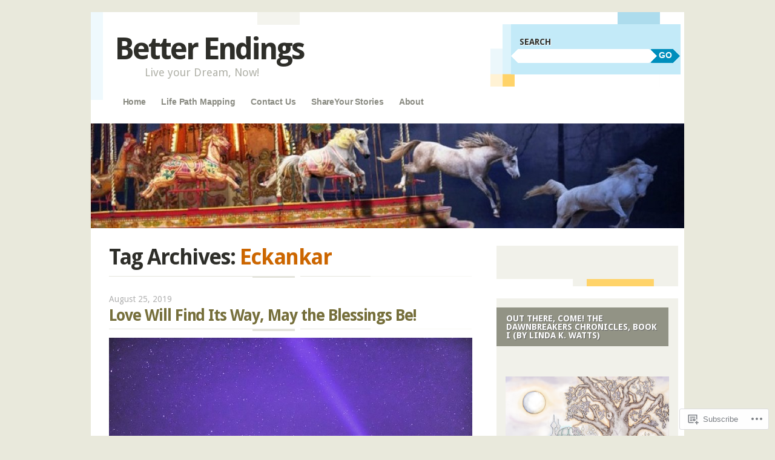

--- FILE ---
content_type: text/html; charset=UTF-8
request_url: https://betterendingsnow.wordpress.com/tag/eckankar/
body_size: 40929
content:
<!DOCTYPE html>
<!--[if IE 8]>
<html id="ie8" lang="en">
<![endif]-->
<!--[if IE 9]>
<html id="ie9" lang="en">
<![endif]-->
<!--[if !(IE)]><!-->
<html lang="en">
<!--<![endif]-->
<head>
<meta charset="UTF-8" />
<meta name="viewport" content="width=device-width" />
<title>Eckankar | Better Endings</title>
<link rel="profile" href="http://gmpg.org/xfn/11" />
<link rel="pingback" href="https://betterendingsnow.wordpress.com/xmlrpc.php" />
<!--[if lt IE 9]>
<script src="https://s0.wp.com/wp-content/themes/pub/splendio/js/html5.js?m=1326922520i" type="text/javascript"></script>
<![endif]-->

<meta name='robots' content='max-image-preview:large' />
<link rel='dns-prefetch' href='//s0.wp.com' />
<link rel='dns-prefetch' href='//fonts-api.wp.com' />
<link rel="alternate" type="application/rss+xml" title="Better Endings &raquo; Feed" href="https://betterendingsnow.wordpress.com/feed/" />
<link rel="alternate" type="application/rss+xml" title="Better Endings &raquo; Comments Feed" href="https://betterendingsnow.wordpress.com/comments/feed/" />
<link rel="alternate" type="application/rss+xml" title="Better Endings &raquo; Eckankar Tag Feed" href="https://betterendingsnow.wordpress.com/tag/eckankar/feed/" />
	<script type="text/javascript">
		/* <![CDATA[ */
		function addLoadEvent(func) {
			var oldonload = window.onload;
			if (typeof window.onload != 'function') {
				window.onload = func;
			} else {
				window.onload = function () {
					oldonload();
					func();
				}
			}
		}
		/* ]]> */
	</script>
	<link crossorigin='anonymous' rel='stylesheet' id='all-css-0-1' href='/wp-content/mu-plugins/likes/jetpack-likes.css?m=1743883414i&cssminify=yes' type='text/css' media='all' />
<style id='wp-emoji-styles-inline-css'>

	img.wp-smiley, img.emoji {
		display: inline !important;
		border: none !important;
		box-shadow: none !important;
		height: 1em !important;
		width: 1em !important;
		margin: 0 0.07em !important;
		vertical-align: -0.1em !important;
		background: none !important;
		padding: 0 !important;
	}
/*# sourceURL=wp-emoji-styles-inline-css */
</style>
<link crossorigin='anonymous' rel='stylesheet' id='all-css-2-1' href='/wp-content/plugins/gutenberg-core/v22.2.0/build/styles/block-library/style.css?m=1764855221i&cssminify=yes' type='text/css' media='all' />
<style id='wp-block-library-inline-css'>
.has-text-align-justify {
	text-align:justify;
}
.has-text-align-justify{text-align:justify;}

/*# sourceURL=wp-block-library-inline-css */
</style><style id='wp-block-paragraph-inline-css'>
.is-small-text{font-size:.875em}.is-regular-text{font-size:1em}.is-large-text{font-size:2.25em}.is-larger-text{font-size:3em}.has-drop-cap:not(:focus):first-letter{float:left;font-size:8.4em;font-style:normal;font-weight:100;line-height:.68;margin:.05em .1em 0 0;text-transform:uppercase}body.rtl .has-drop-cap:not(:focus):first-letter{float:none;margin-left:.1em}p.has-drop-cap.has-background{overflow:hidden}:root :where(p.has-background){padding:1.25em 2.375em}:where(p.has-text-color:not(.has-link-color)) a{color:inherit}p.has-text-align-left[style*="writing-mode:vertical-lr"],p.has-text-align-right[style*="writing-mode:vertical-rl"]{rotate:180deg}
/*# sourceURL=/wp-content/plugins/gutenberg-core/v22.2.0/build/styles/block-library/paragraph/style.css */
</style>
<style id='global-styles-inline-css'>
:root{--wp--preset--aspect-ratio--square: 1;--wp--preset--aspect-ratio--4-3: 4/3;--wp--preset--aspect-ratio--3-4: 3/4;--wp--preset--aspect-ratio--3-2: 3/2;--wp--preset--aspect-ratio--2-3: 2/3;--wp--preset--aspect-ratio--16-9: 16/9;--wp--preset--aspect-ratio--9-16: 9/16;--wp--preset--color--black: #000000;--wp--preset--color--cyan-bluish-gray: #abb8c3;--wp--preset--color--white: #ffffff;--wp--preset--color--pale-pink: #f78da7;--wp--preset--color--vivid-red: #cf2e2e;--wp--preset--color--luminous-vivid-orange: #ff6900;--wp--preset--color--luminous-vivid-amber: #fcb900;--wp--preset--color--light-green-cyan: #7bdcb5;--wp--preset--color--vivid-green-cyan: #00d084;--wp--preset--color--pale-cyan-blue: #8ed1fc;--wp--preset--color--vivid-cyan-blue: #0693e3;--wp--preset--color--vivid-purple: #9b51e0;--wp--preset--gradient--vivid-cyan-blue-to-vivid-purple: linear-gradient(135deg,rgb(6,147,227) 0%,rgb(155,81,224) 100%);--wp--preset--gradient--light-green-cyan-to-vivid-green-cyan: linear-gradient(135deg,rgb(122,220,180) 0%,rgb(0,208,130) 100%);--wp--preset--gradient--luminous-vivid-amber-to-luminous-vivid-orange: linear-gradient(135deg,rgb(252,185,0) 0%,rgb(255,105,0) 100%);--wp--preset--gradient--luminous-vivid-orange-to-vivid-red: linear-gradient(135deg,rgb(255,105,0) 0%,rgb(207,46,46) 100%);--wp--preset--gradient--very-light-gray-to-cyan-bluish-gray: linear-gradient(135deg,rgb(238,238,238) 0%,rgb(169,184,195) 100%);--wp--preset--gradient--cool-to-warm-spectrum: linear-gradient(135deg,rgb(74,234,220) 0%,rgb(151,120,209) 20%,rgb(207,42,186) 40%,rgb(238,44,130) 60%,rgb(251,105,98) 80%,rgb(254,248,76) 100%);--wp--preset--gradient--blush-light-purple: linear-gradient(135deg,rgb(255,206,236) 0%,rgb(152,150,240) 100%);--wp--preset--gradient--blush-bordeaux: linear-gradient(135deg,rgb(254,205,165) 0%,rgb(254,45,45) 50%,rgb(107,0,62) 100%);--wp--preset--gradient--luminous-dusk: linear-gradient(135deg,rgb(255,203,112) 0%,rgb(199,81,192) 50%,rgb(65,88,208) 100%);--wp--preset--gradient--pale-ocean: linear-gradient(135deg,rgb(255,245,203) 0%,rgb(182,227,212) 50%,rgb(51,167,181) 100%);--wp--preset--gradient--electric-grass: linear-gradient(135deg,rgb(202,248,128) 0%,rgb(113,206,126) 100%);--wp--preset--gradient--midnight: linear-gradient(135deg,rgb(2,3,129) 0%,rgb(40,116,252) 100%);--wp--preset--font-size--small: 13px;--wp--preset--font-size--medium: 20px;--wp--preset--font-size--large: 36px;--wp--preset--font-size--x-large: 42px;--wp--preset--font-family--albert-sans: 'Albert Sans', sans-serif;--wp--preset--font-family--alegreya: Alegreya, serif;--wp--preset--font-family--arvo: Arvo, serif;--wp--preset--font-family--bodoni-moda: 'Bodoni Moda', serif;--wp--preset--font-family--bricolage-grotesque: 'Bricolage Grotesque', sans-serif;--wp--preset--font-family--cabin: Cabin, sans-serif;--wp--preset--font-family--chivo: Chivo, sans-serif;--wp--preset--font-family--commissioner: Commissioner, sans-serif;--wp--preset--font-family--cormorant: Cormorant, serif;--wp--preset--font-family--courier-prime: 'Courier Prime', monospace;--wp--preset--font-family--crimson-pro: 'Crimson Pro', serif;--wp--preset--font-family--dm-mono: 'DM Mono', monospace;--wp--preset--font-family--dm-sans: 'DM Sans', sans-serif;--wp--preset--font-family--dm-serif-display: 'DM Serif Display', serif;--wp--preset--font-family--domine: Domine, serif;--wp--preset--font-family--eb-garamond: 'EB Garamond', serif;--wp--preset--font-family--epilogue: Epilogue, sans-serif;--wp--preset--font-family--fahkwang: Fahkwang, sans-serif;--wp--preset--font-family--figtree: Figtree, sans-serif;--wp--preset--font-family--fira-sans: 'Fira Sans', sans-serif;--wp--preset--font-family--fjalla-one: 'Fjalla One', sans-serif;--wp--preset--font-family--fraunces: Fraunces, serif;--wp--preset--font-family--gabarito: Gabarito, system-ui;--wp--preset--font-family--ibm-plex-mono: 'IBM Plex Mono', monospace;--wp--preset--font-family--ibm-plex-sans: 'IBM Plex Sans', sans-serif;--wp--preset--font-family--ibarra-real-nova: 'Ibarra Real Nova', serif;--wp--preset--font-family--instrument-serif: 'Instrument Serif', serif;--wp--preset--font-family--inter: Inter, sans-serif;--wp--preset--font-family--josefin-sans: 'Josefin Sans', sans-serif;--wp--preset--font-family--jost: Jost, sans-serif;--wp--preset--font-family--libre-baskerville: 'Libre Baskerville', serif;--wp--preset--font-family--libre-franklin: 'Libre Franklin', sans-serif;--wp--preset--font-family--literata: Literata, serif;--wp--preset--font-family--lora: Lora, serif;--wp--preset--font-family--merriweather: Merriweather, serif;--wp--preset--font-family--montserrat: Montserrat, sans-serif;--wp--preset--font-family--newsreader: Newsreader, serif;--wp--preset--font-family--noto-sans-mono: 'Noto Sans Mono', sans-serif;--wp--preset--font-family--nunito: Nunito, sans-serif;--wp--preset--font-family--open-sans: 'Open Sans', sans-serif;--wp--preset--font-family--overpass: Overpass, sans-serif;--wp--preset--font-family--pt-serif: 'PT Serif', serif;--wp--preset--font-family--petrona: Petrona, serif;--wp--preset--font-family--piazzolla: Piazzolla, serif;--wp--preset--font-family--playfair-display: 'Playfair Display', serif;--wp--preset--font-family--plus-jakarta-sans: 'Plus Jakarta Sans', sans-serif;--wp--preset--font-family--poppins: Poppins, sans-serif;--wp--preset--font-family--raleway: Raleway, sans-serif;--wp--preset--font-family--roboto: Roboto, sans-serif;--wp--preset--font-family--roboto-slab: 'Roboto Slab', serif;--wp--preset--font-family--rubik: Rubik, sans-serif;--wp--preset--font-family--rufina: Rufina, serif;--wp--preset--font-family--sora: Sora, sans-serif;--wp--preset--font-family--source-sans-3: 'Source Sans 3', sans-serif;--wp--preset--font-family--source-serif-4: 'Source Serif 4', serif;--wp--preset--font-family--space-mono: 'Space Mono', monospace;--wp--preset--font-family--syne: Syne, sans-serif;--wp--preset--font-family--texturina: Texturina, serif;--wp--preset--font-family--urbanist: Urbanist, sans-serif;--wp--preset--font-family--work-sans: 'Work Sans', sans-serif;--wp--preset--spacing--20: 0.44rem;--wp--preset--spacing--30: 0.67rem;--wp--preset--spacing--40: 1rem;--wp--preset--spacing--50: 1.5rem;--wp--preset--spacing--60: 2.25rem;--wp--preset--spacing--70: 3.38rem;--wp--preset--spacing--80: 5.06rem;--wp--preset--shadow--natural: 6px 6px 9px rgba(0, 0, 0, 0.2);--wp--preset--shadow--deep: 12px 12px 50px rgba(0, 0, 0, 0.4);--wp--preset--shadow--sharp: 6px 6px 0px rgba(0, 0, 0, 0.2);--wp--preset--shadow--outlined: 6px 6px 0px -3px rgb(255, 255, 255), 6px 6px rgb(0, 0, 0);--wp--preset--shadow--crisp: 6px 6px 0px rgb(0, 0, 0);}:where(.is-layout-flex){gap: 0.5em;}:where(.is-layout-grid){gap: 0.5em;}body .is-layout-flex{display: flex;}.is-layout-flex{flex-wrap: wrap;align-items: center;}.is-layout-flex > :is(*, div){margin: 0;}body .is-layout-grid{display: grid;}.is-layout-grid > :is(*, div){margin: 0;}:where(.wp-block-columns.is-layout-flex){gap: 2em;}:where(.wp-block-columns.is-layout-grid){gap: 2em;}:where(.wp-block-post-template.is-layout-flex){gap: 1.25em;}:where(.wp-block-post-template.is-layout-grid){gap: 1.25em;}.has-black-color{color: var(--wp--preset--color--black) !important;}.has-cyan-bluish-gray-color{color: var(--wp--preset--color--cyan-bluish-gray) !important;}.has-white-color{color: var(--wp--preset--color--white) !important;}.has-pale-pink-color{color: var(--wp--preset--color--pale-pink) !important;}.has-vivid-red-color{color: var(--wp--preset--color--vivid-red) !important;}.has-luminous-vivid-orange-color{color: var(--wp--preset--color--luminous-vivid-orange) !important;}.has-luminous-vivid-amber-color{color: var(--wp--preset--color--luminous-vivid-amber) !important;}.has-light-green-cyan-color{color: var(--wp--preset--color--light-green-cyan) !important;}.has-vivid-green-cyan-color{color: var(--wp--preset--color--vivid-green-cyan) !important;}.has-pale-cyan-blue-color{color: var(--wp--preset--color--pale-cyan-blue) !important;}.has-vivid-cyan-blue-color{color: var(--wp--preset--color--vivid-cyan-blue) !important;}.has-vivid-purple-color{color: var(--wp--preset--color--vivid-purple) !important;}.has-black-background-color{background-color: var(--wp--preset--color--black) !important;}.has-cyan-bluish-gray-background-color{background-color: var(--wp--preset--color--cyan-bluish-gray) !important;}.has-white-background-color{background-color: var(--wp--preset--color--white) !important;}.has-pale-pink-background-color{background-color: var(--wp--preset--color--pale-pink) !important;}.has-vivid-red-background-color{background-color: var(--wp--preset--color--vivid-red) !important;}.has-luminous-vivid-orange-background-color{background-color: var(--wp--preset--color--luminous-vivid-orange) !important;}.has-luminous-vivid-amber-background-color{background-color: var(--wp--preset--color--luminous-vivid-amber) !important;}.has-light-green-cyan-background-color{background-color: var(--wp--preset--color--light-green-cyan) !important;}.has-vivid-green-cyan-background-color{background-color: var(--wp--preset--color--vivid-green-cyan) !important;}.has-pale-cyan-blue-background-color{background-color: var(--wp--preset--color--pale-cyan-blue) !important;}.has-vivid-cyan-blue-background-color{background-color: var(--wp--preset--color--vivid-cyan-blue) !important;}.has-vivid-purple-background-color{background-color: var(--wp--preset--color--vivid-purple) !important;}.has-black-border-color{border-color: var(--wp--preset--color--black) !important;}.has-cyan-bluish-gray-border-color{border-color: var(--wp--preset--color--cyan-bluish-gray) !important;}.has-white-border-color{border-color: var(--wp--preset--color--white) !important;}.has-pale-pink-border-color{border-color: var(--wp--preset--color--pale-pink) !important;}.has-vivid-red-border-color{border-color: var(--wp--preset--color--vivid-red) !important;}.has-luminous-vivid-orange-border-color{border-color: var(--wp--preset--color--luminous-vivid-orange) !important;}.has-luminous-vivid-amber-border-color{border-color: var(--wp--preset--color--luminous-vivid-amber) !important;}.has-light-green-cyan-border-color{border-color: var(--wp--preset--color--light-green-cyan) !important;}.has-vivid-green-cyan-border-color{border-color: var(--wp--preset--color--vivid-green-cyan) !important;}.has-pale-cyan-blue-border-color{border-color: var(--wp--preset--color--pale-cyan-blue) !important;}.has-vivid-cyan-blue-border-color{border-color: var(--wp--preset--color--vivid-cyan-blue) !important;}.has-vivid-purple-border-color{border-color: var(--wp--preset--color--vivid-purple) !important;}.has-vivid-cyan-blue-to-vivid-purple-gradient-background{background: var(--wp--preset--gradient--vivid-cyan-blue-to-vivid-purple) !important;}.has-light-green-cyan-to-vivid-green-cyan-gradient-background{background: var(--wp--preset--gradient--light-green-cyan-to-vivid-green-cyan) !important;}.has-luminous-vivid-amber-to-luminous-vivid-orange-gradient-background{background: var(--wp--preset--gradient--luminous-vivid-amber-to-luminous-vivid-orange) !important;}.has-luminous-vivid-orange-to-vivid-red-gradient-background{background: var(--wp--preset--gradient--luminous-vivid-orange-to-vivid-red) !important;}.has-very-light-gray-to-cyan-bluish-gray-gradient-background{background: var(--wp--preset--gradient--very-light-gray-to-cyan-bluish-gray) !important;}.has-cool-to-warm-spectrum-gradient-background{background: var(--wp--preset--gradient--cool-to-warm-spectrum) !important;}.has-blush-light-purple-gradient-background{background: var(--wp--preset--gradient--blush-light-purple) !important;}.has-blush-bordeaux-gradient-background{background: var(--wp--preset--gradient--blush-bordeaux) !important;}.has-luminous-dusk-gradient-background{background: var(--wp--preset--gradient--luminous-dusk) !important;}.has-pale-ocean-gradient-background{background: var(--wp--preset--gradient--pale-ocean) !important;}.has-electric-grass-gradient-background{background: var(--wp--preset--gradient--electric-grass) !important;}.has-midnight-gradient-background{background: var(--wp--preset--gradient--midnight) !important;}.has-small-font-size{font-size: var(--wp--preset--font-size--small) !important;}.has-medium-font-size{font-size: var(--wp--preset--font-size--medium) !important;}.has-large-font-size{font-size: var(--wp--preset--font-size--large) !important;}.has-x-large-font-size{font-size: var(--wp--preset--font-size--x-large) !important;}.has-albert-sans-font-family{font-family: var(--wp--preset--font-family--albert-sans) !important;}.has-alegreya-font-family{font-family: var(--wp--preset--font-family--alegreya) !important;}.has-arvo-font-family{font-family: var(--wp--preset--font-family--arvo) !important;}.has-bodoni-moda-font-family{font-family: var(--wp--preset--font-family--bodoni-moda) !important;}.has-bricolage-grotesque-font-family{font-family: var(--wp--preset--font-family--bricolage-grotesque) !important;}.has-cabin-font-family{font-family: var(--wp--preset--font-family--cabin) !important;}.has-chivo-font-family{font-family: var(--wp--preset--font-family--chivo) !important;}.has-commissioner-font-family{font-family: var(--wp--preset--font-family--commissioner) !important;}.has-cormorant-font-family{font-family: var(--wp--preset--font-family--cormorant) !important;}.has-courier-prime-font-family{font-family: var(--wp--preset--font-family--courier-prime) !important;}.has-crimson-pro-font-family{font-family: var(--wp--preset--font-family--crimson-pro) !important;}.has-dm-mono-font-family{font-family: var(--wp--preset--font-family--dm-mono) !important;}.has-dm-sans-font-family{font-family: var(--wp--preset--font-family--dm-sans) !important;}.has-dm-serif-display-font-family{font-family: var(--wp--preset--font-family--dm-serif-display) !important;}.has-domine-font-family{font-family: var(--wp--preset--font-family--domine) !important;}.has-eb-garamond-font-family{font-family: var(--wp--preset--font-family--eb-garamond) !important;}.has-epilogue-font-family{font-family: var(--wp--preset--font-family--epilogue) !important;}.has-fahkwang-font-family{font-family: var(--wp--preset--font-family--fahkwang) !important;}.has-figtree-font-family{font-family: var(--wp--preset--font-family--figtree) !important;}.has-fira-sans-font-family{font-family: var(--wp--preset--font-family--fira-sans) !important;}.has-fjalla-one-font-family{font-family: var(--wp--preset--font-family--fjalla-one) !important;}.has-fraunces-font-family{font-family: var(--wp--preset--font-family--fraunces) !important;}.has-gabarito-font-family{font-family: var(--wp--preset--font-family--gabarito) !important;}.has-ibm-plex-mono-font-family{font-family: var(--wp--preset--font-family--ibm-plex-mono) !important;}.has-ibm-plex-sans-font-family{font-family: var(--wp--preset--font-family--ibm-plex-sans) !important;}.has-ibarra-real-nova-font-family{font-family: var(--wp--preset--font-family--ibarra-real-nova) !important;}.has-instrument-serif-font-family{font-family: var(--wp--preset--font-family--instrument-serif) !important;}.has-inter-font-family{font-family: var(--wp--preset--font-family--inter) !important;}.has-josefin-sans-font-family{font-family: var(--wp--preset--font-family--josefin-sans) !important;}.has-jost-font-family{font-family: var(--wp--preset--font-family--jost) !important;}.has-libre-baskerville-font-family{font-family: var(--wp--preset--font-family--libre-baskerville) !important;}.has-libre-franklin-font-family{font-family: var(--wp--preset--font-family--libre-franklin) !important;}.has-literata-font-family{font-family: var(--wp--preset--font-family--literata) !important;}.has-lora-font-family{font-family: var(--wp--preset--font-family--lora) !important;}.has-merriweather-font-family{font-family: var(--wp--preset--font-family--merriweather) !important;}.has-montserrat-font-family{font-family: var(--wp--preset--font-family--montserrat) !important;}.has-newsreader-font-family{font-family: var(--wp--preset--font-family--newsreader) !important;}.has-noto-sans-mono-font-family{font-family: var(--wp--preset--font-family--noto-sans-mono) !important;}.has-nunito-font-family{font-family: var(--wp--preset--font-family--nunito) !important;}.has-open-sans-font-family{font-family: var(--wp--preset--font-family--open-sans) !important;}.has-overpass-font-family{font-family: var(--wp--preset--font-family--overpass) !important;}.has-pt-serif-font-family{font-family: var(--wp--preset--font-family--pt-serif) !important;}.has-petrona-font-family{font-family: var(--wp--preset--font-family--petrona) !important;}.has-piazzolla-font-family{font-family: var(--wp--preset--font-family--piazzolla) !important;}.has-playfair-display-font-family{font-family: var(--wp--preset--font-family--playfair-display) !important;}.has-plus-jakarta-sans-font-family{font-family: var(--wp--preset--font-family--plus-jakarta-sans) !important;}.has-poppins-font-family{font-family: var(--wp--preset--font-family--poppins) !important;}.has-raleway-font-family{font-family: var(--wp--preset--font-family--raleway) !important;}.has-roboto-font-family{font-family: var(--wp--preset--font-family--roboto) !important;}.has-roboto-slab-font-family{font-family: var(--wp--preset--font-family--roboto-slab) !important;}.has-rubik-font-family{font-family: var(--wp--preset--font-family--rubik) !important;}.has-rufina-font-family{font-family: var(--wp--preset--font-family--rufina) !important;}.has-sora-font-family{font-family: var(--wp--preset--font-family--sora) !important;}.has-source-sans-3-font-family{font-family: var(--wp--preset--font-family--source-sans-3) !important;}.has-source-serif-4-font-family{font-family: var(--wp--preset--font-family--source-serif-4) !important;}.has-space-mono-font-family{font-family: var(--wp--preset--font-family--space-mono) !important;}.has-syne-font-family{font-family: var(--wp--preset--font-family--syne) !important;}.has-texturina-font-family{font-family: var(--wp--preset--font-family--texturina) !important;}.has-urbanist-font-family{font-family: var(--wp--preset--font-family--urbanist) !important;}.has-work-sans-font-family{font-family: var(--wp--preset--font-family--work-sans) !important;}
/*# sourceURL=global-styles-inline-css */
</style>

<style id='classic-theme-styles-inline-css'>
/*! This file is auto-generated */
.wp-block-button__link{color:#fff;background-color:#32373c;border-radius:9999px;box-shadow:none;text-decoration:none;padding:calc(.667em + 2px) calc(1.333em + 2px);font-size:1.125em}.wp-block-file__button{background:#32373c;color:#fff;text-decoration:none}
/*# sourceURL=/wp-includes/css/classic-themes.min.css */
</style>
<link crossorigin='anonymous' rel='stylesheet' id='all-css-4-1' href='/_static/??-eJx9jUsOwjAMRC+EY6UgCAvEWZrEKoG4jWq3hduTLvisurFG1nszuBQIQ6/UK5Y8dakXDIPPQ3gINsY6Y0ESl0ww0mwOGJPolwDRVyYTRHb4V8QT/LpGqn8ura4EU0wtZeKKbWlLih1p1eWTQem5rZQ6A96XkUSgXk4Tg97qlqzelS/26KzbN835dH8DjlpbIA==&cssminify=yes' type='text/css' media='all' />
<link rel='stylesheet' id='droid-sans-css' href='https://fonts-api.wp.com/css?family=Droid+Sans%3Aregular%2Cbold&#038;ver=20120821' media='all' />
<link crossorigin='anonymous' rel='stylesheet' id='all-css-6-1' href='/_static/??-eJyFi9EKwjAMAH/IGEbHxAfxW7YaayRNytIy/PtNfFEEfbuDO1wKRNNKWrHeKJNjaRN6EdILG3p9CO2j+w7/lKzxVcNSouWvJzco0hKr40yTWNow4Va96a8pkYFYHCubfghcZeT5uZ7zqTv03XAMoQ/3Fbf7UVI=&cssminify=yes' type='text/css' media='all' />
<link crossorigin='anonymous' rel='stylesheet' id='print-css-7-1' href='/wp-content/mu-plugins/global-print/global-print.css?m=1465851035i&cssminify=yes' type='text/css' media='print' />
<style id='jetpack-global-styles-frontend-style-inline-css'>
:root { --font-headings: unset; --font-base: unset; --font-headings-default: -apple-system,BlinkMacSystemFont,"Segoe UI",Roboto,Oxygen-Sans,Ubuntu,Cantarell,"Helvetica Neue",sans-serif; --font-base-default: -apple-system,BlinkMacSystemFont,"Segoe UI",Roboto,Oxygen-Sans,Ubuntu,Cantarell,"Helvetica Neue",sans-serif;}
/*# sourceURL=jetpack-global-styles-frontend-style-inline-css */
</style>
<link crossorigin='anonymous' rel='stylesheet' id='all-css-10-1' href='/_static/??-eJyNjcsKAjEMRX/IGtQZBxfip0hMS9sxTYppGfx7H7gRN+7ugcs5sFRHKi1Ig9Jd5R6zGMyhVaTrh8G6QFHfORhYwlvw6P39PbPENZmt4G/ROQuBKWVkxxrVvuBH1lIoz2waILJekF+HUzlupnG3nQ77YZwfuRJIaQ==&cssminify=yes' type='text/css' media='all' />
<script type="text/javascript" id="wpcom-actionbar-placeholder-js-extra">
/* <![CDATA[ */
var actionbardata = {"siteID":"60038097","postID":"0","siteURL":"https://betterendingsnow.wordpress.com","xhrURL":"https://betterendingsnow.wordpress.com/wp-admin/admin-ajax.php","nonce":"dd15ffb2a3","isLoggedIn":"","statusMessage":"","subsEmailDefault":"instantly","proxyScriptUrl":"https://s0.wp.com/wp-content/js/wpcom-proxy-request.js?m=1513050504i&amp;ver=20211021","i18n":{"followedText":"New posts from this site will now appear in your \u003Ca href=\"https://wordpress.com/reader\"\u003EReader\u003C/a\u003E","foldBar":"Collapse this bar","unfoldBar":"Expand this bar","shortLinkCopied":"Shortlink copied to clipboard."}};
//# sourceURL=wpcom-actionbar-placeholder-js-extra
/* ]]> */
</script>
<script type="text/javascript" id="jetpack-mu-wpcom-settings-js-before">
/* <![CDATA[ */
var JETPACK_MU_WPCOM_SETTINGS = {"assetsUrl":"https://s0.wp.com/wp-content/mu-plugins/jetpack-mu-wpcom-plugin/sun/jetpack_vendor/automattic/jetpack-mu-wpcom/src/build/"};
//# sourceURL=jetpack-mu-wpcom-settings-js-before
/* ]]> */
</script>
<script crossorigin='anonymous' type='text/javascript'  src='/_static/??-eJyFjUsOwjAMBS9E6kLFb4E4C6SmdZQ4IXbU9vZNJZDYsXqLmdGDKRkbWZEVnED2alKO89I42UFlxNaXHmWD7l0wL59pAvFfyQQa8kPxV/6+6YihJqk8QZJH7ilu/auwVYos1b+H2/58aI9de7pc3QqWfz7T'></script>
<script type="text/javascript" id="rlt-proxy-js-after">
/* <![CDATA[ */
	rltInitialize( {"token":null,"iframeOrigins":["https:\/\/widgets.wp.com"]} );
//# sourceURL=rlt-proxy-js-after
/* ]]> */
</script>
<link rel="EditURI" type="application/rsd+xml" title="RSD" href="https://betterendingsnow.wordpress.com/xmlrpc.php?rsd" />
<meta name="generator" content="WordPress.com" />

<!-- Jetpack Open Graph Tags -->
<meta property="og:type" content="website" />
<meta property="og:title" content="Eckankar &#8211; Better Endings" />
<meta property="og:url" content="https://betterendingsnow.wordpress.com/tag/eckankar/" />
<meta property="og:site_name" content="Better Endings" />
<meta property="og:image" content="https://s0.wp.com/i/blank.jpg?m=1383295312i" />
<meta property="og:image:width" content="200" />
<meta property="og:image:height" content="200" />
<meta property="og:image:alt" content="" />
<meta property="og:locale" content="en_US" />
<meta property="fb:app_id" content="249643311490" />
<meta name="twitter:creator" content="@LindaWa94402818" />
<meta name="twitter:site" content="@LindaWa94402818" />

<!-- End Jetpack Open Graph Tags -->
<link rel="shortcut icon" type="image/x-icon" href="https://s0.wp.com/i/favicon.ico?m=1713425267i" sizes="16x16 24x24 32x32 48x48" />
<link rel="icon" type="image/x-icon" href="https://s0.wp.com/i/favicon.ico?m=1713425267i" sizes="16x16 24x24 32x32 48x48" />
<link rel="apple-touch-icon" href="https://s0.wp.com/i/webclip.png?m=1713868326i" />
<link rel='openid.server' href='https://betterendingsnow.wordpress.com/?openidserver=1' />
<link rel='openid.delegate' href='https://betterendingsnow.wordpress.com/' />
<link rel="search" type="application/opensearchdescription+xml" href="https://betterendingsnow.wordpress.com/osd.xml" title="Better Endings" />
<link rel="search" type="application/opensearchdescription+xml" href="https://s1.wp.com/opensearch.xml" title="WordPress.com" />
<meta name="theme-color" content="#51c1bf" />
	<style type="text/css">
		#wrapper {
			background: #fff;
		}
			body {
			background: none;
		}
		#colophon .site-info {
			padding: 1em;
		}
		</style>
	<style type="text/css">.recentcomments a{display:inline !important;padding:0 !important;margin:0 !important;}</style>		<style type="text/css">
			.recentcomments a {
				display: inline !important;
				padding: 0 !important;
				margin: 0 !important;
			}

			table.recentcommentsavatartop img.avatar, table.recentcommentsavatarend img.avatar {
				border: 0px;
				margin: 0;
			}

			table.recentcommentsavatartop a, table.recentcommentsavatarend a {
				border: 0px !important;
				background-color: transparent !important;
			}

			td.recentcommentsavatarend, td.recentcommentsavatartop {
				padding: 0px 0px 1px 0px;
				margin: 0px;
			}

			td.recentcommentstextend {
				border: none !important;
				padding: 0px 0px 2px 10px;
			}

			.rtl td.recentcommentstextend {
				padding: 0px 10px 2px 0px;
			}

			td.recentcommentstexttop {
				border: none;
				padding: 0px 0px 0px 10px;
			}

			.rtl td.recentcommentstexttop {
				padding: 0px 10px 0px 0px;
			}
		</style>
		<meta name="description" content="Posts about Eckankar written by lkwatts67" />
<style type="text/css" id="custom-background-css">
body.custom-background { background-color: #51c1bf; }
</style>
	<style type="text/css" id="custom-colors-css">	body.custom-background.custom-colors {
		background-color: #e9e9dc;
	}
	.site-navigation li:hover > a,
	.site-navigation ul ul :hover > a {
		text-shadow: none;
	}
.site-navigation li:hover > a, .site-navigation ul ul :hover > a { color: #333333;}
.feature-slider a:hover, .feature-slider a.active { color: #474747;}
.entry-title a, .entry-title a:visited { color: #766F3B;}
.widget a { color: #666032;}
a:hover, a:focus, a:active { color: #766F3B;}
#entry-author-info a:hover,#entry-author-info a:focus,#entry-author-info a:active { color: #666032;}
a { color: #597735;}
a:visited { color: #597735;}
#branding hgroup .site-title a:hover { color: #597735;}
.entry-title a:hover { color: #597735;}
.single .entry-title a:hover { color: #597735;}
.featured-posts .entry-title a { color: #597735;}
.feature-slider a:hover,.feature-slider a.active { background-color: #aac986;}
.widget a:hover { color: #526D31;}
.site-navigation li:hover > a, .site-navigation ul ul :hover > a { background-color: #78A148;}
#entry-author-info a { color: #4C662D;}
</style>
			<link rel="stylesheet" id="custom-css-css" type="text/css" href="https://s0.wp.com/?custom-css=1&#038;csblog=43UEp&#038;cscache=6&#038;csrev=15" />
			<link crossorigin='anonymous' rel='stylesheet' id='all-css-0-3' href='/_static/??-eJyVjssKwkAMRX/INowP1IX4KdKmg6SdScJkQn+/FR/gTpfncjhcmLVB4Rq5QvZGk9+JDcZYtcPpxWDOcCNG6JPgZGAzaSwtmm3g50CWwVM0wK6IW0wf5z382XseckrDir1hIa0kq/tFbSZ+hK/5Eo6H3fkU9mE7Lr2lXSA=&cssminify=yes' type='text/css' media='all' />
</head>

<body class="archive tag tag-eckankar tag-1547224 custom-background wp-theme-pubsplendio customizer-styles-applied jetpack-reblog-enabled custom-colors">
	<div id="wrapper" class="hfeed">
				<div id="header">
			<div id="branding">
				<header id="masthead" role="banner">
					<hgroup>
						<h1 class="site-title"><a href="https://betterendingsnow.wordpress.com/" title="Better Endings" rel="home">Better Endings</a></h1>
						<h2 class="site-description"> Live your Dream, Now!</h2>
					</hgroup>

					<nav role="navigation" class="site-navigation">
						<h1 class="assistive-text">Main menu</h1>
						<div class="assistive-text skip-link"><a href="#content" title="Skip to content">Skip to content</a></div>

						<div class="menu-header"><ul id="menu-footer-menu" class="menu"><li id="menu-item-142" class="menu-item menu-item-type-post_type menu-item-object-page menu-item-home menu-item-142"><a href="https://betterendingsnow.wordpress.com/">Home</a></li>
<li id="menu-item-138" class="menu-item menu-item-type-post_type menu-item-object-page menu-item-has-children menu-item-138"><a href="https://betterendingsnow.wordpress.com/life-paths/">Life Path Mapping</a>
<ul class="sub-menu">
	<li id="menu-item-6317" class="menu-item menu-item-type-post_type menu-item-object-page menu-item-6317"><a href="https://betterendingsnow.wordpress.com/the-life-maps-process/">The Life Maps Process</a></li>
	<li id="menu-item-6330" class="menu-item menu-item-type-post_type menu-item-object-page menu-item-6330"><a href="https://betterendingsnow.wordpress.com/life-maps-samples/">Life Maps Samples</a></li>
	<li id="menu-item-6334" class="menu-item menu-item-type-post_type menu-item-object-page menu-item-6334"><a href="https://betterendingsnow.wordpress.com/12-archetype-characters/">12 Archetype Characters</a></li>
	<li id="menu-item-6342" class="menu-item menu-item-type-post_type menu-item-object-page menu-item-6342"><a href="https://betterendingsnow.wordpress.com/life-metaphors/">Life Metaphors</a></li>
	<li id="menu-item-6346" class="menu-item menu-item-type-post_type menu-item-object-page menu-item-6346"><a href="https://betterendingsnow.wordpress.com/your-mystic-journey/">Your Mystic Journey</a></li>
	<li id="menu-item-6349" class="menu-item menu-item-type-post_type menu-item-object-page menu-item-6349"><a href="https://betterendingsnow.wordpress.com/crossing-the-threshold/">Crossing the Threshold</a></li>
	<li id="menu-item-6352" class="menu-item menu-item-type-post_type menu-item-object-page menu-item-6352"><a href="https://betterendingsnow.wordpress.com/live-your-dream-now/">Live Your Dream, Now!</a></li>
</ul>
</li>
<li id="menu-item-139" class="menu-item menu-item-type-post_type menu-item-object-page menu-item-139"><a href="https://betterendingsnow.wordpress.com/contact-us/">Contact Us</a></li>
<li id="menu-item-140" class="menu-item menu-item-type-post_type menu-item-object-page menu-item-140"><a href="https://betterendingsnow.wordpress.com/submit-your-stories/">ShareYour Stories</a></li>
<li id="menu-item-144" class="menu-item menu-item-type-post_type menu-item-object-page menu-item-144"><a href="https://betterendingsnow.wordpress.com/about/">About</a></li>
</ul></div>					</nav>
				</header>
			</div><!-- #branding -->

			<div id="header-auxiliary">
				<div class="header-search">
					<form method="get" action="#">
						<fieldset>
							<p class="search-title">Search</p>
							<input type="text" value="" name="s" /><button type="submit">GO</button>
						 </fieldset>
					 </form>
				 </div><!-- .header-search -->

							</div><!-- #header-auxiliary -->

			<div id="header-image" role="banner">
								<a href="https://betterendingsnow.wordpress.com/">
											<img src="https://betterendingsnow.wordpress.com/wp-content/uploads/2013/11/cropped-cropped-freedom2___the_carousel_by_anne_wipf-d482xi7.jpg" width="980" height="173" alt="" />
									</a>
							</div><!-- #header-image -->
		</div><!-- #header -->

		<div id="container">
		<section id="primary">
			<div id="content" role="main">

			
				<header class="page-header">
					<h1 class="page-title">
						Tag Archives: <span>Eckankar</span>					</h1>
									</header>

				
								
					
<article id="post-9471" class="post-9471 post type-post status-publish format-standard hentry category-be2-sunday-life-paths-process-topics category-daily-blog tag-art tag-blogging tag-eckankar tag-gratitude tag-love tag-poetry tag-spirituality tag-writing">
	<header class="entry-header">
					<div class="entry-date">
				<a href="https://betterendingsnow.wordpress.com/2019/08/25/love-will-find-its-way-may-the-blessings-be/" title="10:21 am" rel="bookmark"><time class="entry-date" datetime="2019-08-25T10:21:08+00:00" pubdate>August 25, 2019</time></a>			</div><!-- .entry-date -->
							<h1 class="entry-title"><a href="https://betterendingsnow.wordpress.com/2019/08/25/love-will-find-its-way-may-the-blessings-be/" rel="bookmark">Love Will Find Its Way, May the Blessings&nbsp;Be!</a></h1>
			</header><!-- .entry-header -->

		<div class="entry-content">
				<p style="text-align:center;"><img data-attachment-id="9476" data-permalink="https://betterendingsnow.wordpress.com/2019/08/25/love-will-find-its-way-may-the-blessings-be/night-photograph-2183637__480/#main" data-orig-file="https://betterendingsnow.wordpress.com/wp-content/uploads/2019/08/night-photograph-2183637__480.jpg" data-orig-size="720,480" data-comments-opened="1" data-image-meta="{&quot;aperture&quot;:&quot;2.8&quot;,&quot;credit&quot;:&quot;&quot;,&quot;camera&quot;:&quot;ILCE-6300&quot;,&quot;caption&quot;:&quot;&quot;,&quot;created_timestamp&quot;:&quot;0&quot;,&quot;copyright&quot;:&quot;&quot;,&quot;focal_length&quot;:&quot;30&quot;,&quot;iso&quot;:&quot;3200&quot;,&quot;shutter_speed&quot;:&quot;10&quot;,&quot;title&quot;:&quot;&quot;,&quot;orientation&quot;:&quot;0&quot;}" data-image-title="night-photograph-2183637__480" data-image-description="" data-image-caption="" data-medium-file="https://betterendingsnow.wordpress.com/wp-content/uploads/2019/08/night-photograph-2183637__480.jpg?w=300" data-large-file="https://betterendingsnow.wordpress.com/wp-content/uploads/2019/08/night-photograph-2183637__480.jpg?w=600" class="alignnone size-full wp-image-9476" src="https://betterendingsnow.wordpress.com/wp-content/uploads/2019/08/night-photograph-2183637__480.jpg?w=600" alt="night-photograph-2183637__480"   srcset="https://betterendingsnow.wordpress.com/wp-content/uploads/2019/08/night-photograph-2183637__480.jpg 720w, https://betterendingsnow.wordpress.com/wp-content/uploads/2019/08/night-photograph-2183637__480.jpg?w=150&amp;h=100 150w, https://betterendingsnow.wordpress.com/wp-content/uploads/2019/08/night-photograph-2183637__480.jpg?w=300&amp;h=200 300w" sizes="(max-width: 720px) 100vw, 720px" /></p>
<p>This month the phrase &#8220;Keep Your Heart Open&#8221; has been a mantra and a lesson for me. Now I can connect this with its lyrical counterpart:</p>
<p style="text-align:center;"><strong><span style="color:#0000ff;">Love Will Find a Way!</span></strong></p>
<p>Let&#8217;s make that, &#8220;Love Will Find Its Way&#8221; and we find a Better Endings mantra of positive resolve and acceptance.</p>
<p>Folks, I want to express my deep gratitude to each and every one of you who has been or is currently reading this post. I have so enjoyed the Blogverse this past several years, and some of you have become friends as I have liked reading and viewing your brilliant pieces and I have enjoyed sharing here.</p>
<p>Because my life has suddenly burst open with several new responsibilities and opportunities with which I am happy to engage, after long consideration I am signing off. This is my final post.</p>
<p>May I leave you, in deepest respect for all of your unique and beautiful Soul paths, with a universal mantra, the word HU (sung Hu-u-u-u-u-u on a long drawn-out breath, either aloud or inwardly). This is a breath mantra of divine, unconditional love that I have learned through my spiritual practice of Eckankar.</p>
<p style="text-align:center;"><img data-attachment-id="9477" data-permalink="https://betterendingsnow.wordpress.com/2019/08/25/love-will-find-its-way-may-the-blessings-be/heart-2462312__480/#main" data-orig-file="https://betterendingsnow.wordpress.com/wp-content/uploads/2019/08/heart-2462312__480.jpg" data-orig-size="672,480" data-comments-opened="1" data-image-meta="{&quot;aperture&quot;:&quot;0&quot;,&quot;credit&quot;:&quot;&quot;,&quot;camera&quot;:&quot;&quot;,&quot;caption&quot;:&quot;&quot;,&quot;created_timestamp&quot;:&quot;0&quot;,&quot;copyright&quot;:&quot;&quot;,&quot;focal_length&quot;:&quot;0&quot;,&quot;iso&quot;:&quot;0&quot;,&quot;shutter_speed&quot;:&quot;0&quot;,&quot;title&quot;:&quot;&quot;,&quot;orientation&quot;:&quot;0&quot;}" data-image-title="heart-2462312__480" data-image-description="" data-image-caption="" data-medium-file="https://betterendingsnow.wordpress.com/wp-content/uploads/2019/08/heart-2462312__480.jpg?w=300" data-large-file="https://betterendingsnow.wordpress.com/wp-content/uploads/2019/08/heart-2462312__480.jpg?w=600" class="alignnone size-full wp-image-9477" src="https://betterendingsnow.wordpress.com/wp-content/uploads/2019/08/heart-2462312__480.jpg?w=600" alt="heart-2462312__480"   srcset="https://betterendingsnow.wordpress.com/wp-content/uploads/2019/08/heart-2462312__480.jpg 672w, https://betterendingsnow.wordpress.com/wp-content/uploads/2019/08/heart-2462312__480.jpg?w=150&amp;h=107 150w, https://betterendingsnow.wordpress.com/wp-content/uploads/2019/08/heart-2462312__480.jpg?w=300&amp;h=214 300w" sizes="(max-width: 672px) 100vw, 672px" /></p>
<p style="text-align:center;"><em><span style="color:#ff00ff;">images are from pixabay.com</span></em></p>
<h3 style="text-align:center;"><span style="color:#008080;"><strong>Keep Your Heart Open;</strong></span></h3>
<h3 style="text-align:center;"><span style="color:#008080;"><strong>Love Will Find Its Way.</strong></span></h3>
<p><strong><span style="color:#0000ff;">May the Blessings Be to All!</span></strong></p>
<p>Linda</p>
<div id="jp-post-flair" class="sharedaddy sd-like-enabled sd-sharing-enabled"><div class="sharedaddy sd-sharing-enabled"><div class="robots-nocontent sd-block sd-social sd-social-official sd-sharing"><h3 class="sd-title">Share this:</h3><div class="sd-content"><ul><li class="share-email"><a rel="nofollow noopener noreferrer"
				data-shared="sharing-email-9471"
				class="share-email sd-button"
				href="mailto:?subject=%5BShared%20Post%5D%20Love%20Will%20Find%20Its%20Way%2C%20May%20the%20Blessings%20Be%21&#038;body=https%3A%2F%2Fbetterendingsnow.wordpress.com%2F2019%2F08%2F25%2Flove-will-find-its-way-may-the-blessings-be%2F&#038;share=email"
				target="_blank"
				aria-labelledby="sharing-email-9471"
				data-email-share-error-title="Do you have email set up?" data-email-share-error-text="If you&#039;re having problems sharing via email, you might not have email set up for your browser. You may need to create a new email yourself." data-email-share-nonce="f231a9349d" data-email-share-track-url="https://betterendingsnow.wordpress.com/2019/08/25/love-will-find-its-way-may-the-blessings-be/?share=email">
				<span id="sharing-email-9471" hidden>Email a link to a friend (Opens in new window)</span>
				<span>Email</span>
			</a></li><li class="share-pinterest"><div class="pinterest_button"><a href="https://www.pinterest.com/pin/create/button/?url=https%3A%2F%2Fbetterendingsnow.wordpress.com%2F2019%2F08%2F25%2Flove-will-find-its-way-may-the-blessings-be%2F&#038;media=https%3A%2F%2Fbetterendingsnow.files.wordpress.com%2F2019%2F08%2Fnight-photograph-2183637__480.jpg&#038;description=Love%20Will%20Find%20Its%20Way%2C%20May%20the%20Blessings%20Be%21" data-pin-do="buttonPin" data-pin-config="beside"><img src="//assets.pinterest.com/images/pidgets/pinit_fg_en_rect_gray_20.png" /></a></div></li><li class="share-tumblr"><a class="tumblr-share-button" target="_blank" href="https://www.tumblr.com/share" data-title="Love Will Find Its Way, May the Blessings Be!" data-content="https://betterendingsnow.wordpress.com/2019/08/25/love-will-find-its-way-may-the-blessings-be/" title="Share on Tumblr"data-posttype="link">Share on Tumblr</a></li><li class="share-facebook"><div class="fb-share-button" data-href="https://betterendingsnow.wordpress.com/2019/08/25/love-will-find-its-way-may-the-blessings-be/" data-layout="button_count"></div></li><li class="share-linkedin"><div class="linkedin_button"><script type="in/share" data-url="https://betterendingsnow.wordpress.com/2019/08/25/love-will-find-its-way-may-the-blessings-be/" data-counter="right"></script></div></li><li class="share-end"></li></ul></div></div></div><div class='sharedaddy sd-block sd-like jetpack-likes-widget-wrapper jetpack-likes-widget-unloaded' id='like-post-wrapper-60038097-9471-696e6e456a2c6' data-src='//widgets.wp.com/likes/index.html?ver=20260119#blog_id=60038097&amp;post_id=9471&amp;origin=betterendingsnow.wordpress.com&amp;obj_id=60038097-9471-696e6e456a2c6' data-name='like-post-frame-60038097-9471-696e6e456a2c6' data-title='Like or Reblog'><div class='likes-widget-placeholder post-likes-widget-placeholder' style='height: 55px;'><span class='button'><span>Like</span></span> <span class='loading'>Loading...</span></div><span class='sd-text-color'></span><a class='sd-link-color'></a></div></div>			</div><!-- .entry-content -->
	
	<ul class="entry-meta fade">
								<li class="cat-links">
				Posted in <a href="https://betterendingsnow.wordpress.com/category/be2-sunday-life-paths-process-topics/" rel="category tag">BE2: Sunday Life Paths Process Topics</a>, <a href="https://betterendingsnow.wordpress.com/category/daily-blog/" rel="category tag">Daily Blog</a>			</li>
			
			<li class="tag-links">Tagged <a href="https://betterendingsnow.wordpress.com/tag/art/" rel="tag">art</a>, <a href="https://betterendingsnow.wordpress.com/tag/blogging/" rel="tag">blogging</a>, <a href="https://betterendingsnow.wordpress.com/tag/eckankar/" rel="tag">Eckankar</a>, <a href="https://betterendingsnow.wordpress.com/tag/gratitude/" rel="tag">Gratitude</a>, <a href="https://betterendingsnow.wordpress.com/tag/love/" rel="tag">love</a>, <a href="https://betterendingsnow.wordpress.com/tag/poetry/" rel="tag">poetry</a>, <a href="https://betterendingsnow.wordpress.com/tag/spirituality/" rel="tag">spirituality</a>, <a href="https://betterendingsnow.wordpress.com/tag/writing/" rel="tag">writing</a></li>
		
				<li class="comments-link"><a href="https://betterendingsnow.wordpress.com/2019/08/25/love-will-find-its-way-may-the-blessings-be/#comments">1 Comment</a></li>
		
			</ul><!-- #entry-meta -->
</article><!-- #post-9471 -->
				
					
<article id="post-4659" class="post-4659 post type-post status-publish format-standard hentry category-be2-friday-life-path-mapping-results tag-coleman-barks tag-divine-love tag-eckankar tag-healing tag-hu tag-mantra tag-poetry tag-prayer-mantra tag-rumi tag-shams">
	<header class="entry-header">
					<div class="entry-date">
				<a href="https://betterendingsnow.wordpress.com/2015/09/25/sing-hu-a-healing-love-song-of-divine-love/" title="1:30 am" rel="bookmark"><time class="entry-date" datetime="2015-09-25T01:30:08+00:00" pubdate>September 25, 2015</time></a>			</div><!-- .entry-date -->
							<h1 class="entry-title"><a href="https://betterendingsnow.wordpress.com/2015/09/25/sing-hu-a-healing-love-song-of-divine-love/" rel="bookmark">Sing Hu, a Healing Song of Divine&nbsp;Love</a></h1>
			</header><!-- .entry-header -->

		<div class="entry-content">
				<p style="text-align:center;"><em><a href="https://betterendingsnow.wordpress.com/wp-content/uploads/2015/09/ornamental-round-lace-pattern_gk0at_kd.jpg"><img data-attachment-id="4661" data-permalink="https://betterendingsnow.wordpress.com/2015/09/25/sing-hu-a-healing-love-song-of-divine-love/ornamental-round-lace-pattern-circle-background-with-many-detai-2/#main" data-orig-file="https://betterendingsnow.wordpress.com/wp-content/uploads/2015/09/ornamental-round-lace-pattern_gk0at_kd.jpg" data-orig-size="148,148" data-comments-opened="1" data-image-meta="{&quot;aperture&quot;:&quot;0&quot;,&quot;credit&quot;:&quot;&quot;,&quot;camera&quot;:&quot;&quot;,&quot;caption&quot;:&quot;ornamental round lace pattern, circle background with many details, looks like crocheting handmade lace, abstract circular pattern of arabesques&quot;,&quot;created_timestamp&quot;:&quot;0&quot;,&quot;copyright&quot;:&quot;&quot;,&quot;focal_length&quot;:&quot;0&quot;,&quot;iso&quot;:&quot;0&quot;,&quot;shutter_speed&quot;:&quot;0&quot;,&quot;title&quot;:&quot;ornamental round lace pattern, circle background with many detai&quot;,&quot;orientation&quot;:&quot;1&quot;}" data-image-title="ornamental round lace pattern, circle background with many detai" data-image-description="" data-image-caption="" data-medium-file="https://betterendingsnow.wordpress.com/wp-content/uploads/2015/09/ornamental-round-lace-pattern_gk0at_kd.jpg?w=148" data-large-file="https://betterendingsnow.wordpress.com/wp-content/uploads/2015/09/ornamental-round-lace-pattern_gk0at_kd.jpg?w=148" class="alignnone size-full wp-image-4661" src="https://betterendingsnow.wordpress.com/wp-content/uploads/2015/09/ornamental-round-lace-pattern_gk0at_kd.jpg?w=600" alt="ornamental round lace pattern, circle background with many detai"   /></a></em></p>
<p>This past two weeks I have been sharing well-known prayer poems as words from the HEALER archetype energy…whether you think of that as your own inner archetypal Healer part of Self, or Spirit Itself, or the centering Order of the Universe, or God as the Creator and Healer, or a spiritual Teacher or Master who brings Healing to your Heart.  Spirituality in any form brings healing energies and allows us also to be a Vehicle of divine or impersonal, detached love which can be a healing balm for others who are open to receive that love.</p>
<p>I will share two more prayer poems today and Sunday (or Tuesday) to wind up this month of alchemical pairings of the HEALER Archetype with the Life Metaphor <em>Life Is (</em>or, can be!<em>)</em>…<em>Better Endings</em>.</p>
<p style="text-align:center;"><a href="https://betterendingsnow.wordpress.com/wp-content/uploads/2015/09/event_91251172.jpeg"><img data-attachment-id="4660" data-permalink="https://betterendingsnow.wordpress.com/2015/09/25/sing-hu-a-healing-love-song-of-divine-love/event_91251172/#main" data-orig-file="https://betterendingsnow.wordpress.com/wp-content/uploads/2015/09/event_91251172.jpeg" data-orig-size="360,360" data-comments-opened="1" data-image-meta="{&quot;aperture&quot;:&quot;0&quot;,&quot;credit&quot;:&quot;&quot;,&quot;camera&quot;:&quot;&quot;,&quot;caption&quot;:&quot;&quot;,&quot;created_timestamp&quot;:&quot;0&quot;,&quot;copyright&quot;:&quot;&quot;,&quot;focal_length&quot;:&quot;0&quot;,&quot;iso&quot;:&quot;0&quot;,&quot;shutter_speed&quot;:&quot;0&quot;,&quot;title&quot;:&quot;&quot;,&quot;orientation&quot;:&quot;0&quot;}" data-image-title="event_91251172" data-image-description="" data-image-caption="" data-medium-file="https://betterendingsnow.wordpress.com/wp-content/uploads/2015/09/event_91251172.jpeg?w=300" data-large-file="https://betterendingsnow.wordpress.com/wp-content/uploads/2015/09/event_91251172.jpeg?w=360" loading="lazy" class="alignnone size-medium wp-image-4660" src="https://betterendingsnow.wordpress.com/wp-content/uploads/2015/09/event_91251172.jpeg?w=300&#038;h=300" alt="event_91251172" width="300" height="300" srcset="https://betterendingsnow.wordpress.com/wp-content/uploads/2015/09/event_91251172.jpeg?w=300 300w, https://betterendingsnow.wordpress.com/wp-content/uploads/2015/09/event_91251172.jpeg?w=150 150w, https://betterendingsnow.wordpress.com/wp-content/uploads/2015/09/event_91251172.jpeg 360w" sizes="(max-width: 300px) 100vw, 300px" /></a></p>
<p style="text-align:center;"><a href="http://www.meetup.com/Marin-Spiritual-Experiences-Group/events/71672312/" rel="nofollow">http://www.meetup.com/Marin-Spiritual-Experiences-Group/events/71672312/</a></p>
<p><strong><u>Sing </u></strong><strong><em><u>Hu</u></em><u>, an ancient, sacred Name for the Creator</u></strong></p>
<p>For myself, I take quite seriously Ghandi’s words shared in Tuesday’s post about the value of ALL religions or spirituality and including secular philosophical systems of belief or faith that are each of unfathomable significance and truth to the practicing Believer. My own spiritual practice for over forty years (would you have asked) is that of Eckankar, a modern-day religion with ancient roots, sometimes known as the Religion of the Light and Sound of God.</p>
<p>In Eckankar, we recognize and sing religiously as a love song to God an age-old prayer poem; it is a mantra that we may practice daily, even 24/7 in the background of our thoughts or consciousness. This ancient Word, sung simply on the outgoing breath as the one syllable HU (or,<em> Huuuuuuuuuuuu</em>), is found in many faith traditions. It is found in Allah+HU+Jah(weh) (Allelujah!) in declaration of names of the Divine, and it meant God or the Breath of God in ancient Egypt. It is in the Hawaiian <em>Kahuna</em> (a healing energy or Healer persona), and <em>Hututu</em> is the leader of all of the pantheon of Hopi Spirit-bearing kachinas.</p>
<p>The most popular poet of our modern age is Jalal-ad-DIN-Rumi, whose spiritual Teacher/ Master was Shams, or Shamus-i-Tabriz. Rumi (1207-1273 AD) wrote his “ecstatic” (from Gk. <em>ekstasis</em>: ‘standing apart from the body’) poetry in the mid 13<sup>th</sup> Century in a region of what is now northwestern Turkey. Below allow me to share some of Rumi’s poems that include reference to this love song to God or Name of God or the Breath of the Creator: HU.</p>
<p style="text-align:center;"><a href="https://betterendingsnow.wordpress.com/wp-content/uploads/2015/09/relaxed-calm-girl-smelling-a-big-flower_zy3hrvpd.jpg"><img data-attachment-id="4662" data-permalink="https://betterendingsnow.wordpress.com/2015/09/25/sing-hu-a-healing-love-song-of-divine-love/relaxed-calm-girl-smelling-a-big-flower/#main" data-orig-file="https://betterendingsnow.wordpress.com/wp-content/uploads/2015/09/relaxed-calm-girl-smelling-a-big-flower_zy3hrvpd.jpg" data-orig-size="146,148" data-comments-opened="1" data-image-meta="{&quot;aperture&quot;:&quot;8&quot;,&quot;credit&quot;:&quot;Unspecified&quot;,&quot;camera&quot;:&quot;Canon EOS 400D DIGITAL&quot;,&quot;caption&quot;:&quot;Relaxed And Calm Girl Smelling A Big Flower&quot;,&quot;created_timestamp&quot;:&quot;1204375903&quot;,&quot;copyright&quot;:&quot;Unspecified&quot;,&quot;focal_length&quot;:&quot;60&quot;,&quot;iso&quot;:&quot;100&quot;,&quot;shutter_speed&quot;:&quot;0.005&quot;,&quot;title&quot;:&quot;Relaxed Calm Girl Smelling A Big Flower&quot;,&quot;orientation&quot;:&quot;1&quot;}" data-image-title="Relaxed Calm Girl Smelling A Big Flower" data-image-description="" data-image-caption="" data-medium-file="https://betterendingsnow.wordpress.com/wp-content/uploads/2015/09/relaxed-calm-girl-smelling-a-big-flower_zy3hrvpd.jpg?w=146" data-large-file="https://betterendingsnow.wordpress.com/wp-content/uploads/2015/09/relaxed-calm-girl-smelling-a-big-flower_zy3hrvpd.jpg?w=146" loading="lazy" class="alignnone size-full wp-image-4662" src="https://betterendingsnow.wordpress.com/wp-content/uploads/2015/09/relaxed-calm-girl-smelling-a-big-flower_zy3hrvpd.jpg?w=600" alt=" "   /></a></p>
<p><strong><br />
</strong><span style="color:#808000;"><strong>The HU in Rumi&#8217;s Poetry</strong></span></p>
<p><span style="color:#808000;">In sufi circles they say, &#8220;There&#8217;s prayer, and a step up from that </span><span style="color:#808000;">is meditation, and a step up from that is <em>sohbet, </em>or conversation.&#8221;</span><br />
<span style="color:#808000;"> Who is talking to HU! (The pronoun for divine presence.) Lover </span><span style="color:#808000;">to beloved, teacher to disciple. The Friendship of Rumi and Shams</span><br />
<span style="color:#808000;"> became a continuous conversation, in silence and words, presence </span><span style="color:#808000;">talking to absence, existence to non-existence, periphery to center.</span><br />
<span style="color:#808000;"> Rumi&#8217;s poetry may be heard as eavesdropping on that exchange.&#8221;</span></p>
<p><span style="color:#808000;"> Coleman Barks, May 2, 1994</span><br />
<a href="http://www.amazon.com/exec/obidos/ASIN/1884237002/ref%3Dsim_books/002-7125206-8262447">Say I am You &#8211; RUMI</a></p>
<p><strong>Mathnawi, Book VI, 4038-4044http://www.sourcetext.com/hupage/Rumi/rumi0.html</strong></p>
<p><strong> </strong></p>
<p>[<a href="http://www.amazon.com/exec/obidos/ASIN/0939660067/qid%3D930320912/sr%3D1-1/002-7125206-8262447">Open Secret &#8211; Versions of Rumi</a><br />
by John Moyne and Coleman Barks]</p>
<p><span style="color:#008080;">This is what the Friend can do</span><br />
<span style="color:#008080;"> when one is in such love. Sensual people use the holy names</span><br />
<span style="color:#008080;"> often, but they don&#8217;t work for them.</span><br />
<span style="color:#008080;"> The miracle Jesus did by being the name of God,</span><br />
<span style="color:#008080;"> Zuleika felt in the name of <em>Joseph.</em></span></p>
<p><span style="color:#008080;"> When one is united to the core of another, to speak of that</span><br />
<span style="color:#008080;"> is to breathe the name HU, empty of self and filled</span><br />
<span style="color:#008080;"> with love. As the saying goes, <em>The pot drips what is in it.<br />
</em>The saffron spice of connecting, laughter.</span><br />
<span style="color:#008080;"> The onion-smell of separation, crying.</span><br />
<span style="color:#008080;"> Others have many things and people they love.</span><br />
<span style="color:#008080;"> This is not the way of Friend and friend.</span></p>
<p><strong> </strong></p>
<p>[<a href="http://www.amazon.com/exec/obidos/ASIN/0961891637/ref%3Dsim_books/002-7125206-8262447">One-Handed Basket Weaving &#8211; RUMI</a><br />
by Coleman Barks]</p>
<p><span style="color:#800080;">Muhammed is said to have said,</span><br />
<span style="color:#800080;"> &#8220;Whoever belongs to God, God belongs to.&#8221;</span></p>
<p><span style="color:#800080;"> Our weak, uneven breathings,</span><br />
<span style="color:#800080;"> these dissolving personalities,</span><br />
<span style="color:#800080;"> were breathed out by the eternal</span><br />
<span style="color:#800080;"> <em>Huuuuuuuu,</em> that never changes! </span><br />
<span style="color:#800080;"> A drop of water constantly fears</span><br />
<span style="color:#800080;"> that it may evaporate into the air,</span><br />
<span style="color:#800080;"> or be absorbed by the ground.</span></p>
<p><span style="color:#800080;"> It doesn&#8217;t want to be used up</span><br />
<span style="color:#800080;"> in those ways, but when it lets go</span><br />
<span style="color:#800080;"> and falls into the ocean it came from,</span><br />
<span style="color:#800080;"> it finds protection from the other deaths.</span></p>
<p><span style="color:#800080;"> Its droplet form is gone,</span><br />
<span style="color:#800080;"> but its watery essence has become</span><br />
<span style="color:#800080;"> vast and inviolable.</span></p>
<p><span style="color:#800080;"> Listen to me, friends, because <em>you<br />
</em>are a drop, and you can honor yourselves</span><br />
<span style="color:#800080;"> in this way. What could be luckier</span></p>
<p><span style="color:#800080;"> than to have the ocean come</span><br />
<span style="color:#800080;"> to court the drop?</span></p>
<p><span style="color:#800080;"> For God&#8217;s sake, don&#8217;t postpone your <em>yes!<br />
</em>Give up and become the giver.</span></p>
<p><span style="color:#800080;">******   ******</span></p>
<p><span style="color:#000000;">Anyone can sing HU, either aloud or silently. It does not belong to any one religion or spiritual Way. Simply open your heart to love and allow this ancient, creative and healing current, this primal Word, to flow gently through you. It can help to lift your consciousness to link with</span> your highest nature or with the quiet voice of Life—or love—Itself!</p>
<div id="jp-post-flair" class="sharedaddy sd-like-enabled sd-sharing-enabled"><div class="sharedaddy sd-sharing-enabled"><div class="robots-nocontent sd-block sd-social sd-social-official sd-sharing"><h3 class="sd-title">Share this:</h3><div class="sd-content"><ul><li class="share-email"><a rel="nofollow noopener noreferrer"
				data-shared="sharing-email-4659"
				class="share-email sd-button"
				href="mailto:?subject=%5BShared%20Post%5D%20Sing%20Hu%2C%20a%20Healing%20Song%20of%20Divine%20Love&#038;body=https%3A%2F%2Fbetterendingsnow.wordpress.com%2F2015%2F09%2F25%2Fsing-hu-a-healing-love-song-of-divine-love%2F&#038;share=email"
				target="_blank"
				aria-labelledby="sharing-email-4659"
				data-email-share-error-title="Do you have email set up?" data-email-share-error-text="If you&#039;re having problems sharing via email, you might not have email set up for your browser. You may need to create a new email yourself." data-email-share-nonce="d44f709562" data-email-share-track-url="https://betterendingsnow.wordpress.com/2015/09/25/sing-hu-a-healing-love-song-of-divine-love/?share=email">
				<span id="sharing-email-4659" hidden>Email a link to a friend (Opens in new window)</span>
				<span>Email</span>
			</a></li><li class="share-pinterest"><div class="pinterest_button"><a href="https://www.pinterest.com/pin/create/button/?url=https%3A%2F%2Fbetterendingsnow.wordpress.com%2F2015%2F09%2F25%2Fsing-hu-a-healing-love-song-of-divine-love%2F&#038;media=https%3A%2F%2Fbetterendingsnow.files.wordpress.com%2F2015%2F09%2Fornamental-round-lace-pattern_gk0at_kd.jpg&#038;description=Sing%20Hu%2C%20a%20Healing%20Song%20of%20Divine%20Love" data-pin-do="buttonPin" data-pin-config="beside"><img src="//assets.pinterest.com/images/pidgets/pinit_fg_en_rect_gray_20.png" /></a></div></li><li class="share-tumblr"><a class="tumblr-share-button" target="_blank" href="https://www.tumblr.com/share" data-title="Sing Hu, a Healing Song of Divine Love" data-content="https://betterendingsnow.wordpress.com/2015/09/25/sing-hu-a-healing-love-song-of-divine-love/" title="Share on Tumblr"data-posttype="link">Share on Tumblr</a></li><li class="share-facebook"><div class="fb-share-button" data-href="https://betterendingsnow.wordpress.com/2015/09/25/sing-hu-a-healing-love-song-of-divine-love/" data-layout="button_count"></div></li><li class="share-linkedin"><div class="linkedin_button"><script type="in/share" data-url="https://betterendingsnow.wordpress.com/2015/09/25/sing-hu-a-healing-love-song-of-divine-love/" data-counter="right"></script></div></li><li class="share-end"></li></ul></div></div></div><div class='sharedaddy sd-block sd-like jetpack-likes-widget-wrapper jetpack-likes-widget-unloaded' id='like-post-wrapper-60038097-4659-696e6e456f63d' data-src='//widgets.wp.com/likes/index.html?ver=20260119#blog_id=60038097&amp;post_id=4659&amp;origin=betterendingsnow.wordpress.com&amp;obj_id=60038097-4659-696e6e456f63d' data-name='like-post-frame-60038097-4659-696e6e456f63d' data-title='Like or Reblog'><div class='likes-widget-placeholder post-likes-widget-placeholder' style='height: 55px;'><span class='button'><span>Like</span></span> <span class='loading'>Loading...</span></div><span class='sd-text-color'></span><a class='sd-link-color'></a></div></div>			</div><!-- .entry-content -->
	
	<ul class="entry-meta fade">
								<li class="cat-links">
				Posted in <a href="https://betterendingsnow.wordpress.com/category/be2-friday-life-path-mapping-results/" rel="category tag">BE2: Friday Life Path Mapping Results</a>			</li>
			
			<li class="tag-links">Tagged <a href="https://betterendingsnow.wordpress.com/tag/coleman-barks/" rel="tag">Coleman Barks</a>, <a href="https://betterendingsnow.wordpress.com/tag/divine-love/" rel="tag">Divine Love</a>, <a href="https://betterendingsnow.wordpress.com/tag/eckankar/" rel="tag">Eckankar</a>, <a href="https://betterendingsnow.wordpress.com/tag/healing/" rel="tag">healing</a>, <a href="https://betterendingsnow.wordpress.com/tag/hu/" rel="tag">Hu</a>, <a href="https://betterendingsnow.wordpress.com/tag/mantra/" rel="tag">mantra</a>, <a href="https://betterendingsnow.wordpress.com/tag/poetry/" rel="tag">poetry</a>, <a href="https://betterendingsnow.wordpress.com/tag/prayer-mantra/" rel="tag">prayer mantra</a>, <a href="https://betterendingsnow.wordpress.com/tag/rumi/" rel="tag">Rumi</a>, <a href="https://betterendingsnow.wordpress.com/tag/shams/" rel="tag">Shams</a></li>
		
				<li class="comments-link"><a href="https://betterendingsnow.wordpress.com/2015/09/25/sing-hu-a-healing-love-song-of-divine-love/#respond">Leave a comment</a></li>
		
			</ul><!-- #entry-meta -->
</article><!-- #post-4659 -->
				
					
<article id="post-4234" class="post-4234 post type-post status-publish format-standard hentry category-be2-friday-life-path-mapping-results tag-action tag-dream-messages tag-eckankar tag-healthy-diet tag-no-soda tag-wake-up-call">
	<header class="entry-header">
					<div class="entry-date">
				<a href="https://betterendingsnow.wordpress.com/2015/06/04/have-you-had-a-wake-up-call/" title="10:38 pm" rel="bookmark"><time class="entry-date" datetime="2015-06-04T22:38:42+00:00" pubdate>June 4, 2015</time></a>			</div><!-- .entry-date -->
							<h1 class="entry-title"><a href="https://betterendingsnow.wordpress.com/2015/06/04/have-you-had-a-wake-up-call/" rel="bookmark">Have You Had a Wake Up&nbsp;Call?</a></h1>
			</header><!-- .entry-header -->

		<div class="entry-content">
				<p>&nbsp;</p>
<p style="text-align:center;"> <a href="https://betterendingsnow.wordpress.com/wp-content/uploads/2015/06/dreamcatcher-vector-graphic_fj5ln_bo.jpg"><img data-attachment-id="4235" data-permalink="https://betterendingsnow.wordpress.com/2015/06/04/have-you-had-a-wake-up-call/dreamcatcher-vector-graphic_fj5ln_bo-2/#main" data-orig-file="https://betterendingsnow.wordpress.com/wp-content/uploads/2015/06/dreamcatcher-vector-graphic_fj5ln_bo.jpg" data-orig-size="104,148" data-comments-opened="1" data-image-meta="{&quot;aperture&quot;:&quot;0&quot;,&quot;credit&quot;:&quot;&quot;,&quot;camera&quot;:&quot;&quot;,&quot;caption&quot;:&quot;&quot;,&quot;created_timestamp&quot;:&quot;0&quot;,&quot;copyright&quot;:&quot;&quot;,&quot;focal_length&quot;:&quot;0&quot;,&quot;iso&quot;:&quot;0&quot;,&quot;shutter_speed&quot;:&quot;0&quot;,&quot;title&quot;:&quot;&quot;,&quot;orientation&quot;:&quot;0&quot;}" data-image-title="dreamcatcher-vector-graphic_fJ5Ln_BO" data-image-description="" data-image-caption="" data-medium-file="https://betterendingsnow.wordpress.com/wp-content/uploads/2015/06/dreamcatcher-vector-graphic_fj5ln_bo.jpg?w=104" data-large-file="https://betterendingsnow.wordpress.com/wp-content/uploads/2015/06/dreamcatcher-vector-graphic_fj5ln_bo.jpg?w=104" loading="lazy" class="alignnone size-full wp-image-4235" src="https://betterendingsnow.wordpress.com/wp-content/uploads/2015/06/dreamcatcher-vector-graphic_fj5ln_bo.jpg?w=600" alt="dreamcatcher-vector-graphic_fJ5Ln_BO"   /></a></p>
<p>Here’s a wise statement posted 6/2/15 on<a href="http://www.theseeds4life.com/the-distance-between-dreams-and-reality-is-called-action-unknown"> <strong>theseeds4life</strong></a> blog:</p>
<p style="text-align:center;"><strong><span style="color:#800080;">The distance between Dreams and Reality is called Action – <em>Unknown</em></span></strong></p>
<p>I have long been a proponent as an ECKist of taking ACTION on your clear dreams, both your goal “dreams” as well as your nightly dreams or even also your visionary daydreams.  When you work consciously with your dreams over time, you can receive many direct insights.  I’ll share some basic examples here (though do be mindful to hold your most profound dream “gifts” more to yourself; as sharing them can dissipate their strengths).</p>
<p style="text-align:center;"> <a href="https://betterendingsnow.wordpress.com/wp-content/uploads/2015/06/black-background-with-artistic-design_gyyeajtu.jpg"><img data-attachment-id="4236" data-permalink="https://betterendingsnow.wordpress.com/2015/06/04/have-you-had-a-wake-up-call/black-background-with-artistic-design_gyyeajtu/#main" data-orig-file="https://betterendingsnow.wordpress.com/wp-content/uploads/2015/06/black-background-with-artistic-design_gyyeajtu.jpg" data-orig-size="148,111" data-comments-opened="1" data-image-meta="{&quot;aperture&quot;:&quot;0&quot;,&quot;credit&quot;:&quot;&quot;,&quot;camera&quot;:&quot;&quot;,&quot;caption&quot;:&quot;&quot;,&quot;created_timestamp&quot;:&quot;0&quot;,&quot;copyright&quot;:&quot;&quot;,&quot;focal_length&quot;:&quot;0&quot;,&quot;iso&quot;:&quot;0&quot;,&quot;shutter_speed&quot;:&quot;0&quot;,&quot;title&quot;:&quot;&quot;,&quot;orientation&quot;:&quot;0&quot;}" data-image-title="black-background-with-artistic-design_GyyeaJtu" data-image-description="" data-image-caption="" data-medium-file="https://betterendingsnow.wordpress.com/wp-content/uploads/2015/06/black-background-with-artistic-design_gyyeajtu.jpg?w=148" data-large-file="https://betterendingsnow.wordpress.com/wp-content/uploads/2015/06/black-background-with-artistic-design_gyyeajtu.jpg?w=148" loading="lazy" class="alignnone size-full wp-image-4236" src="https://betterendingsnow.wordpress.com/wp-content/uploads/2015/06/black-background-with-artistic-design_gyyeajtu.jpg?w=600" alt="black-background-with-artistic-design_GyyeaJtu"   /></a></p>
<p>As we are focusing this month on how to “heed the call” of our own higher—or future—Selves in order to know what direction to take toward realizing our own better endings, I’ll share about one of these sorts of inner promptings. Some 3-4 months ago, as I woke I ‘heard’&#8211;though nonverbally, just through a direct awareness or impression: “9 Years”. I understood immediately that this meant if I would stop drinking soda I could save nine years of my life. I had been drinking soda at that time rather liberally, so this message struck me very clearly as a “wake up call.” I needed no further prompting; I inwardly agreed and committed to stop the soda habit, &#8220;cold turkey.&#8221;</p>
<p style="text-align:center;"><strong><span style="color:#993300;">NO  MORE</span></strong> <a href="https://betterendingsnow.wordpress.com/wp-content/uploads/2015/06/glass-of-soda-icon_zj0eelid.jpg"><img data-attachment-id="4237" data-permalink="https://betterendingsnow.wordpress.com/2015/06/04/have-you-had-a-wake-up-call/glass-of-soda-icon_zj0eelid-2/#main" data-orig-file="https://betterendingsnow.wordpress.com/wp-content/uploads/2015/06/glass-of-soda-icon_zj0eelid.jpg" data-orig-size="148,120" data-comments-opened="1" data-image-meta="{&quot;aperture&quot;:&quot;0&quot;,&quot;credit&quot;:&quot;&quot;,&quot;camera&quot;:&quot;&quot;,&quot;caption&quot;:&quot;&quot;,&quot;created_timestamp&quot;:&quot;0&quot;,&quot;copyright&quot;:&quot;&quot;,&quot;focal_length&quot;:&quot;0&quot;,&quot;iso&quot;:&quot;0&quot;,&quot;shutter_speed&quot;:&quot;0&quot;,&quot;title&quot;:&quot;&quot;,&quot;orientation&quot;:&quot;0&quot;}" data-image-title="glass-of-soda-icon_zJ0EELId" data-image-description="" data-image-caption="" data-medium-file="https://betterendingsnow.wordpress.com/wp-content/uploads/2015/06/glass-of-soda-icon_zj0eelid.jpg?w=148" data-large-file="https://betterendingsnow.wordpress.com/wp-content/uploads/2015/06/glass-of-soda-icon_zj0eelid.jpg?w=148" loading="lazy" class="alignnone size-full wp-image-4237" src="https://betterendingsnow.wordpress.com/wp-content/uploads/2015/06/glass-of-soda-icon_zj0eelid.jpg?w=600" alt="glass-of-soda-icon_zJ0EELId"   /></a></p>
<p>However, the lesson was not yet finished. That next week I purchased some naturally sweetened fruit juice drinks with light carbonation that seemed to me like a fine alternative to the unhealthier “soda pop” drinks I was giving up. But that night, guess what? As I woke I saw a bottle of this drink in front of my inner vision, with a label pasted across the front of the bottle that simply read: <strong><span style="color:#993300;">SODA</span></strong>! I returned the carton I had purchased that day, and so far since then, I have been gratefully true to this inner gift of awareness that made personal sense to me. Now I mainly drink water or unsweetened iced tea!</p>
<p style="text-align:center;"> <a href="https://betterendingsnow.wordpress.com/wp-content/uploads/2015/06/valentine-background_zkv4ttjo.jpg"><img data-attachment-id="4238" data-permalink="https://betterendingsnow.wordpress.com/2015/06/04/have-you-had-a-wake-up-call/valentine-celebration_yellow2-021114-ykwv1/#main" data-orig-file="https://betterendingsnow.wordpress.com/wp-content/uploads/2015/06/valentine-background_zkv4ttjo.jpg" data-orig-size="148,105" data-comments-opened="1" data-image-meta="{&quot;aperture&quot;:&quot;0&quot;,&quot;credit&quot;:&quot;&quot;,&quot;camera&quot;:&quot;&quot;,&quot;caption&quot;:&quot;&quot;,&quot;created_timestamp&quot;:&quot;0&quot;,&quot;copyright&quot;:&quot;&quot;,&quot;focal_length&quot;:&quot;0&quot;,&quot;iso&quot;:&quot;0&quot;,&quot;shutter_speed&quot;:&quot;0&quot;,&quot;title&quot;:&quot;valentine-celebration_yellow2-021114-ykwv1&quot;,&quot;orientation&quot;:&quot;1&quot;}" data-image-title="valentine-celebration_yellow2-021114-ykwv1" data-image-description="" data-image-caption="" data-medium-file="https://betterendingsnow.wordpress.com/wp-content/uploads/2015/06/valentine-background_zkv4ttjo.jpg?w=148" data-large-file="https://betterendingsnow.wordpress.com/wp-content/uploads/2015/06/valentine-background_zkv4ttjo.jpg?w=148" loading="lazy" class="alignnone size-full wp-image-4238" src="https://betterendingsnow.wordpress.com/wp-content/uploads/2015/06/valentine-background_zkv4ttjo.jpg?w=600" alt="valentine-celebration_yellow2-021114-ykwv1"   /></a></p>
<p>So, listen! Have you had a wake-up call? What action is it calling for you to take?</p>
<p style="text-align:center;"><strong><span style="color:#008080;">I welcome your insights and stories.</span></strong></p>
<p>&nbsp;</p>
<p>&nbsp;</p>
<div id="jp-post-flair" class="sharedaddy sd-like-enabled sd-sharing-enabled"><div class="sharedaddy sd-sharing-enabled"><div class="robots-nocontent sd-block sd-social sd-social-official sd-sharing"><h3 class="sd-title">Share this:</h3><div class="sd-content"><ul><li class="share-email"><a rel="nofollow noopener noreferrer"
				data-shared="sharing-email-4234"
				class="share-email sd-button"
				href="mailto:?subject=%5BShared%20Post%5D%20Have%20You%20Had%20a%20Wake%20Up%20Call%3F&#038;body=https%3A%2F%2Fbetterendingsnow.wordpress.com%2F2015%2F06%2F04%2Fhave-you-had-a-wake-up-call%2F&#038;share=email"
				target="_blank"
				aria-labelledby="sharing-email-4234"
				data-email-share-error-title="Do you have email set up?" data-email-share-error-text="If you&#039;re having problems sharing via email, you might not have email set up for your browser. You may need to create a new email yourself." data-email-share-nonce="fbdf359a82" data-email-share-track-url="https://betterendingsnow.wordpress.com/2015/06/04/have-you-had-a-wake-up-call/?share=email">
				<span id="sharing-email-4234" hidden>Email a link to a friend (Opens in new window)</span>
				<span>Email</span>
			</a></li><li class="share-pinterest"><div class="pinterest_button"><a href="https://www.pinterest.com/pin/create/button/?url=https%3A%2F%2Fbetterendingsnow.wordpress.com%2F2015%2F06%2F04%2Fhave-you-had-a-wake-up-call%2F&#038;media=https%3A%2F%2Fbetterendingsnow.files.wordpress.com%2F2015%2F06%2Fdreamcatcher-vector-graphic_fj5ln_bo.jpg&#038;description=Have%20You%20Had%20a%20Wake%20Up%20Call%3F" data-pin-do="buttonPin" data-pin-config="beside"><img src="//assets.pinterest.com/images/pidgets/pinit_fg_en_rect_gray_20.png" /></a></div></li><li class="share-tumblr"><a class="tumblr-share-button" target="_blank" href="https://www.tumblr.com/share" data-title="Have You Had a Wake Up Call?" data-content="https://betterendingsnow.wordpress.com/2015/06/04/have-you-had-a-wake-up-call/" title="Share on Tumblr"data-posttype="link">Share on Tumblr</a></li><li class="share-facebook"><div class="fb-share-button" data-href="https://betterendingsnow.wordpress.com/2015/06/04/have-you-had-a-wake-up-call/" data-layout="button_count"></div></li><li class="share-linkedin"><div class="linkedin_button"><script type="in/share" data-url="https://betterendingsnow.wordpress.com/2015/06/04/have-you-had-a-wake-up-call/" data-counter="right"></script></div></li><li class="share-end"></li></ul></div></div></div><div class='sharedaddy sd-block sd-like jetpack-likes-widget-wrapper jetpack-likes-widget-unloaded' id='like-post-wrapper-60038097-4234-696e6e4573f35' data-src='//widgets.wp.com/likes/index.html?ver=20260119#blog_id=60038097&amp;post_id=4234&amp;origin=betterendingsnow.wordpress.com&amp;obj_id=60038097-4234-696e6e4573f35' data-name='like-post-frame-60038097-4234-696e6e4573f35' data-title='Like or Reblog'><div class='likes-widget-placeholder post-likes-widget-placeholder' style='height: 55px;'><span class='button'><span>Like</span></span> <span class='loading'>Loading...</span></div><span class='sd-text-color'></span><a class='sd-link-color'></a></div></div>			</div><!-- .entry-content -->
	
	<ul class="entry-meta fade">
								<li class="cat-links">
				Posted in <a href="https://betterendingsnow.wordpress.com/category/be2-friday-life-path-mapping-results/" rel="category tag">BE2: Friday Life Path Mapping Results</a>			</li>
			
			<li class="tag-links">Tagged <a href="https://betterendingsnow.wordpress.com/tag/action/" rel="tag">Action</a>, <a href="https://betterendingsnow.wordpress.com/tag/dream-messages/" rel="tag">dream messages</a>, <a href="https://betterendingsnow.wordpress.com/tag/eckankar/" rel="tag">Eckankar</a>, <a href="https://betterendingsnow.wordpress.com/tag/healthy-diet/" rel="tag">Healthy Diet</a>, <a href="https://betterendingsnow.wordpress.com/tag/no-soda/" rel="tag">No Soda</a>, <a href="https://betterendingsnow.wordpress.com/tag/wake-up-call/" rel="tag">Wake Up Call</a></li>
		
				<li class="comments-link"><a href="https://betterendingsnow.wordpress.com/2015/06/04/have-you-had-a-wake-up-call/#respond">Leave a comment</a></li>
		
			</ul><!-- #entry-meta -->
</article><!-- #post-4234 -->
				
					
<article id="post-3700" class="post-3700 post type-post status-publish format-standard hentry category-be2-friday-life-path-mapping-results tag-divine-wisdom tag-eckankar tag-elder-leader tag-humility tag-lai-tsis-prayer tag-prayer tag-psalm tag-wisdom">
	<header class="entry-header">
					<div class="entry-date">
				<a href="https://betterendingsnow.wordpress.com/2015/01/29/invoking-divine-wisdom/" title="5:24 am" rel="bookmark"><time class="entry-date" datetime="2015-01-29T05:24:55+00:00" pubdate>January 29, 2015</time></a>			</div><!-- .entry-date -->
							<h1 class="entry-title"><a href="https://betterendingsnow.wordpress.com/2015/01/29/invoking-divine-wisdom/" rel="bookmark">Invoking Divine Wisdom</a></h1>
			</header><!-- .entry-header -->

		<div class="entry-content">
				<p style="text-align:center;"><a href="https://betterendingsnow.wordpress.com/wp-content/uploads/2015/01/prayer-flags_fygct79u.jpg"><img data-attachment-id="3701" data-permalink="https://betterendingsnow.wordpress.com/2015/01/29/invoking-divine-wisdom/prayer-flags-2/#main" data-orig-file="https://betterendingsnow.wordpress.com/wp-content/uploads/2015/01/prayer-flags_fygct79u.jpg" data-orig-size="148,98" data-comments-opened="1" data-image-meta="{&quot;aperture&quot;:&quot;7.1&quot;,&quot;credit&quot;:&quot;&quot;,&quot;camera&quot;:&quot;NIKON D700&quot;,&quot;caption&quot;:&quot;Detail of colorful nepalese Prayer Flags&quot;,&quot;created_timestamp&quot;:&quot;1339869767&quot;,&quot;copyright&quot;:&quot;Knut Niehus&quot;,&quot;focal_length&quot;:&quot;110&quot;,&quot;iso&quot;:&quot;200&quot;,&quot;shutter_speed&quot;:&quot;0.005&quot;,&quot;title&quot;:&quot;Prayer Flags&quot;,&quot;orientation&quot;:&quot;0&quot;}" data-image-title="Prayer Flags" data-image-description="&lt;p&gt;Detail of colorful nepalese Prayer Flags&lt;/p&gt;
" data-image-caption="" data-medium-file="https://betterendingsnow.wordpress.com/wp-content/uploads/2015/01/prayer-flags_fygct79u.jpg?w=148" data-large-file="https://betterendingsnow.wordpress.com/wp-content/uploads/2015/01/prayer-flags_fygct79u.jpg?w=148" loading="lazy" class="alignnone size-full wp-image-3701" src="https://betterendingsnow.wordpress.com/wp-content/uploads/2015/01/prayer-flags_fygct79u.jpg?w=600" alt="Prayer Flags"   /></a></p>
<p>As this is to be the final blog post for the January monthly theme combining the Life Metaphor “Life Is What You Make It” with the Elder Leader archetype, I feel it is appropriate to refer to the highest archetype of the Elder Leader, which is God Itself, or Higher Power, the Creator (Great Spirit, God, Allah, SUGMAD, Jehovah, First Cause, Intelligent Design, Nature, or whatever you choose to Name divinity.)</p>
<p style="text-align:center;"><a href="https://betterendingsnow.wordpress.com/wp-content/uploads/2015/01/sunset-over-kourion-coast_mjmlh90d.jpg"><img data-attachment-id="3702" data-permalink="https://betterendingsnow.wordpress.com/2015/01/29/invoking-divine-wisdom/sunset-over-kourion-coast/#main" data-orig-file="https://betterendingsnow.wordpress.com/wp-content/uploads/2015/01/sunset-over-kourion-coast_mjmlh90d.jpg" data-orig-size="148,98" data-comments-opened="1" data-image-meta="{&quot;aperture&quot;:&quot;10&quot;,&quot;credit&quot;:&quot;&quot;,&quot;camera&quot;:&quot;NIKON D70&quot;,&quot;caption&quot;:&quot;Sunset over Kourion coast. Mediterranean. Cyprus&quot;,&quot;created_timestamp&quot;:&quot;1260630631&quot;,&quot;copyright&quot;:&quot;Kirill Makarov&quot;,&quot;focal_length&quot;:&quot;70&quot;,&quot;iso&quot;:&quot;200&quot;,&quot;shutter_speed&quot;:&quot;0.003125&quot;,&quot;title&quot;:&quot;Sunset over Kourion coast&quot;,&quot;orientation&quot;:&quot;1&quot;}" data-image-title="Sunset over Kourion coast" data-image-description="&lt;p&gt;Sunset over Kourion coast. Mediterranean. Cyprus&lt;/p&gt;
" data-image-caption="" data-medium-file="https://betterendingsnow.wordpress.com/wp-content/uploads/2015/01/sunset-over-kourion-coast_mjmlh90d.jpg?w=148" data-large-file="https://betterendingsnow.wordpress.com/wp-content/uploads/2015/01/sunset-over-kourion-coast_mjmlh90d.jpg?w=148" loading="lazy" class="alignnone size-full wp-image-3702" src="https://betterendingsnow.wordpress.com/wp-content/uploads/2015/01/sunset-over-kourion-coast_mjmlh90d.jpg?w=600" alt="Sunset over Kourion coast"   /></a></p>
<p>Not a day goes by that I do not find it helpful to appeal to Higher Wisdom for the grace and humility to make decisions and to understand and respond as well as I can to life’s challenges.  A poetic prayer I use many times on a daily basis is one I know from my spiritual belief system of Eckankar as “Lai Tsi’s Prayer”.  It is very similar to and is in fact a modification of one of the Psalms (25.4), as well.</p>
<p style="text-align:center;"><strong><em><span style="text-decoration:underline;">Lai Tsi’s Prayer</span></em></strong></p>
<p style="text-align:center;">Show me thy ways, Oh Beloved (God),</p>
<p style="text-align:center;">Teach me thy path.</p>
<p style="text-align:center;">Lead me in thy truth, and teach me;</p>
<p style="text-align:center;">On Thee do I wait all day.</p>
<p style="text-align:center;">Remember, Oh Beloved, thy guiding light</p>
<p style="text-align:center;">And thy loving care,</p>
<p style="text-align:center;">For it has been ever thy will</p>
<p style="text-align:center;">To lead the least of thy servants to Thee.</p>
<h6 style="text-align:center;"><em>(from The Shariyat-Ki-SUGMAD, Bk.I, by Paul Twitchell)</em></h6>
<p style="text-align:center;"><a href="https://betterendingsnow.wordpress.com/wp-content/uploads/2015/01/japanese-vector-temple_gkdmsclu.jpg"><img data-attachment-id="3703" data-permalink="https://betterendingsnow.wordpress.com/2015/01/29/invoking-divine-wisdom/japanese-vector-temple_gkdmsclu/#main" data-orig-file="https://betterendingsnow.wordpress.com/wp-content/uploads/2015/01/japanese-vector-temple_gkdmsclu.jpg" data-orig-size="148,143" data-comments-opened="1" data-image-meta="{&quot;aperture&quot;:&quot;0&quot;,&quot;credit&quot;:&quot;&quot;,&quot;camera&quot;:&quot;&quot;,&quot;caption&quot;:&quot;&quot;,&quot;created_timestamp&quot;:&quot;0&quot;,&quot;copyright&quot;:&quot;&quot;,&quot;focal_length&quot;:&quot;0&quot;,&quot;iso&quot;:&quot;0&quot;,&quot;shutter_speed&quot;:&quot;0&quot;,&quot;title&quot;:&quot;&quot;,&quot;orientation&quot;:&quot;0&quot;}" data-image-title="japanese-vector-temple_GkDmScLu" data-image-description="" data-image-caption="" data-medium-file="https://betterendingsnow.wordpress.com/wp-content/uploads/2015/01/japanese-vector-temple_gkdmsclu.jpg?w=148" data-large-file="https://betterendingsnow.wordpress.com/wp-content/uploads/2015/01/japanese-vector-temple_gkdmsclu.jpg?w=148" loading="lazy" class="alignnone size-full wp-image-3703" src="https://betterendingsnow.wordpress.com/wp-content/uploads/2015/01/japanese-vector-temple_gkdmsclu.jpg?w=600" alt="japanese-vector-temple_GkDmScLu"   /></a></p>
<p style="text-align:left;">This prayer song or psalm reminds me to be grateful for all good things. It helps me to keep my heart open to receive wisdom with patience. It lifts my Spirit to the realization that the ways of the divine are always in good order, Here and Now. It shows the way, thereby, to Acceptance and to right discernment. It expresses the willingness to wait on the will of Heaven.</p>
<p>&nbsp;</p>
<div id="jp-post-flair" class="sharedaddy sd-like-enabled sd-sharing-enabled"><div class="sharedaddy sd-sharing-enabled"><div class="robots-nocontent sd-block sd-social sd-social-official sd-sharing"><h3 class="sd-title">Share this:</h3><div class="sd-content"><ul><li class="share-email"><a rel="nofollow noopener noreferrer"
				data-shared="sharing-email-3700"
				class="share-email sd-button"
				href="mailto:?subject=%5BShared%20Post%5D%20Invoking%20Divine%20Wisdom&#038;body=https%3A%2F%2Fbetterendingsnow.wordpress.com%2F2015%2F01%2F29%2Finvoking-divine-wisdom%2F&#038;share=email"
				target="_blank"
				aria-labelledby="sharing-email-3700"
				data-email-share-error-title="Do you have email set up?" data-email-share-error-text="If you&#039;re having problems sharing via email, you might not have email set up for your browser. You may need to create a new email yourself." data-email-share-nonce="a610aba67d" data-email-share-track-url="https://betterendingsnow.wordpress.com/2015/01/29/invoking-divine-wisdom/?share=email">
				<span id="sharing-email-3700" hidden>Email a link to a friend (Opens in new window)</span>
				<span>Email</span>
			</a></li><li class="share-pinterest"><div class="pinterest_button"><a href="https://www.pinterest.com/pin/create/button/?url=https%3A%2F%2Fbetterendingsnow.wordpress.com%2F2015%2F01%2F29%2Finvoking-divine-wisdom%2F&#038;media=https%3A%2F%2Fbetterendingsnow.files.wordpress.com%2F2015%2F01%2Fprayer-flags_fygct79u.jpg&#038;description=Invoking%20Divine%20Wisdom" data-pin-do="buttonPin" data-pin-config="beside"><img src="//assets.pinterest.com/images/pidgets/pinit_fg_en_rect_gray_20.png" /></a></div></li><li class="share-tumblr"><a class="tumblr-share-button" target="_blank" href="https://www.tumblr.com/share" data-title="Invoking Divine Wisdom" data-content="https://betterendingsnow.wordpress.com/2015/01/29/invoking-divine-wisdom/" title="Share on Tumblr"data-posttype="link">Share on Tumblr</a></li><li class="share-facebook"><div class="fb-share-button" data-href="https://betterendingsnow.wordpress.com/2015/01/29/invoking-divine-wisdom/" data-layout="button_count"></div></li><li class="share-linkedin"><div class="linkedin_button"><script type="in/share" data-url="https://betterendingsnow.wordpress.com/2015/01/29/invoking-divine-wisdom/" data-counter="right"></script></div></li><li class="share-end"></li></ul></div></div></div><div class='sharedaddy sd-block sd-like jetpack-likes-widget-wrapper jetpack-likes-widget-unloaded' id='like-post-wrapper-60038097-3700-696e6e4577cb5' data-src='//widgets.wp.com/likes/index.html?ver=20260119#blog_id=60038097&amp;post_id=3700&amp;origin=betterendingsnow.wordpress.com&amp;obj_id=60038097-3700-696e6e4577cb5' data-name='like-post-frame-60038097-3700-696e6e4577cb5' data-title='Like or Reblog'><div class='likes-widget-placeholder post-likes-widget-placeholder' style='height: 55px;'><span class='button'><span>Like</span></span> <span class='loading'>Loading...</span></div><span class='sd-text-color'></span><a class='sd-link-color'></a></div></div>			</div><!-- .entry-content -->
	
	<ul class="entry-meta fade">
								<li class="cat-links">
				Posted in <a href="https://betterendingsnow.wordpress.com/category/be2-friday-life-path-mapping-results/" rel="category tag">BE2: Friday Life Path Mapping Results</a>			</li>
			
			<li class="tag-links">Tagged <a href="https://betterendingsnow.wordpress.com/tag/divine-wisdom/" rel="tag">Divine Wisdom</a>, <a href="https://betterendingsnow.wordpress.com/tag/eckankar/" rel="tag">Eckankar</a>, <a href="https://betterendingsnow.wordpress.com/tag/elder-leader/" rel="tag">Elder Leader</a>, <a href="https://betterendingsnow.wordpress.com/tag/humility/" rel="tag">humility</a>, <a href="https://betterendingsnow.wordpress.com/tag/lai-tsis-prayer/" rel="tag">Lai Tsi's prayer</a>, <a href="https://betterendingsnow.wordpress.com/tag/prayer/" rel="tag">prayer</a>, <a href="https://betterendingsnow.wordpress.com/tag/psalm/" rel="tag">psalm</a>, <a href="https://betterendingsnow.wordpress.com/tag/wisdom/" rel="tag">wisdom</a></li>
		
				<li class="comments-link"><a href="https://betterendingsnow.wordpress.com/2015/01/29/invoking-divine-wisdom/#comments">5 Comments</a></li>
		
			</ul><!-- #entry-meta -->
</article><!-- #post-3700 -->
				
					
<article id="post-3528" class="post-3528 post type-post status-publish format-standard hentry category-be2-tuesday-life-paths-tools tag-apprentice tag-archertype-allies tag-dumbledore tag-eckankar tag-gaining-mastery tag-gandalf tag-glinda tag-harold-klemp tag-harry-potter tag-inner-guidance tag-life-lessons tag-lord-of-the-rings tag-mage tag-spiritual-guide tag-teacher tag-the-hobbit">
	<header class="entry-header">
					<div class="entry-date">
				<a href="https://betterendingsnow.wordpress.com/2014/12/23/3528/" title="3:41 am" rel="bookmark"><time class="entry-date" datetime="2014-12-23T03:41:33+00:00" pubdate>December 23, 2014</time></a>			</div><!-- .entry-date -->
							<h1 class="entry-title"><a href="https://betterendingsnow.wordpress.com/2014/12/23/3528/" rel="bookmark">Gandalf, Dumbledore, your Inner Teacher, and&nbsp;You!</a></h1>
			</header><!-- .entry-header -->

		<div class="entry-content">
				<p style="text-align:center;"><a href="https://betterendingsnow.wordpress.com/wp-content/uploads/2014/12/bearded-old-man-staff-peace-sign-cartoon_m1keph.jpg"><img data-attachment-id="3529" data-permalink="https://betterendingsnow.wordpress.com/2014/12/23/3528/bearded-old-man-staff-peace-sign-cartoon/#main" data-orig-file="https://betterendingsnow.wordpress.com/wp-content/uploads/2014/12/bearded-old-man-staff-peace-sign-cartoon_m1keph.jpg" data-orig-size="99,148" data-comments-opened="1" data-image-meta="{&quot;aperture&quot;:&quot;0&quot;,&quot;credit&quot;:&quot;&quot;,&quot;camera&quot;:&quot;&quot;,&quot;caption&quot;:&quot;Illustration of a bearded old man holding staff and showing peace sign viewed from front on isolated background done in cartoon style.&quot;,&quot;created_timestamp&quot;:&quot;0&quot;,&quot;copyright&quot;:&quot;&quot;,&quot;focal_length&quot;:&quot;0&quot;,&quot;iso&quot;:&quot;0&quot;,&quot;shutter_speed&quot;:&quot;0&quot;,&quot;title&quot;:&quot;Bearded Old Man Staff Peace Sign Cartoon&quot;,&quot;orientation&quot;:&quot;1&quot;}" data-image-title="Bearded Old Man Staff Peace Sign Cartoon" data-image-description="&lt;p&gt;Illustration of a bearded old man holding staff and showing peace sign viewed from front on isolated background done in cartoon style.&lt;/p&gt;
" data-image-caption="" data-medium-file="https://betterendingsnow.wordpress.com/wp-content/uploads/2014/12/bearded-old-man-staff-peace-sign-cartoon_m1keph.jpg?w=99" data-large-file="https://betterendingsnow.wordpress.com/wp-content/uploads/2014/12/bearded-old-man-staff-peace-sign-cartoon_m1keph.jpg?w=99" loading="lazy" class="alignnone size-full wp-image-3529" src="https://betterendingsnow.wordpress.com/wp-content/uploads/2014/12/bearded-old-man-staff-peace-sign-cartoon_m1keph.jpg?w=600" alt="Bearded Old Man Staff Peace Sign Cartoon"   /></a></p>
<p>Two fictional examples of the Teacher archetype aiding an ensemble cast of protagonists to alter their dreamlike lives so they might achieve <em>better endings</em> are <a href="http://en.wikipedia.org/wiki/Gandalf">Gandalf</a> from the <em>Lord of the Rings</em> saga and <a href="http://en.wikipedia.org/wiki/Albus_Dumbledore">Dumbledore</a> from the fantasy mythic adventures of Harry Potter and his friends. Gandalf and Dumbledore have always seemed to me to be the same kind of mythic personage, though Gandalf is cast more for the young adult and Dumbledore more for a child’s conception of the Teacher or Mage  (per Jung or Campbell) energy.</p>
<p>Myths are projections of archetypal personae and challenges that we all face in our everyday lives as everyman and everywoman heroes; so Gandalf or Dumbledore are—as we project onto them as readers or as moviegoers—our own intrinsic Teacher-selves made manifest. These mystical Teachers allow their charges to accomplish what they otherwise might believe to be unllikely, yet they are the hero’s own Higher Energy propelling her or him forward toward the realization of their “impossible dream.”  Saving the entire wizarding and muggle worlds from a force too dangerous even to Name; returning Middle Earth to a state of balance and harmony instead of chaos: these are the tasks of an orphaned boy and of a tiny hobbit; or, you and me. But the magical Wizard Teacher is a protean shape-shifter, a transformer of pure energy into otherwise unimaginable new Forms.  All is possible if we set our hearts to following the directives of this all-knowing, all-powerful Higher Self Ally of the Teacher.</p>
<p style="text-align:center;"><a href="https://betterendingsnow.wordpress.com/wp-content/uploads/2014/12/chinese-vector-god_fjuipdlu.jpg"><img data-attachment-id="3530" data-permalink="https://betterendingsnow.wordpress.com/2014/12/23/3528/chinese-vector-god_fjuipdlu/#main" data-orig-file="https://betterendingsnow.wordpress.com/wp-content/uploads/2014/12/chinese-vector-god_fjuipdlu.jpg" data-orig-size="77,148" data-comments-opened="1" data-image-meta="{&quot;aperture&quot;:&quot;0&quot;,&quot;credit&quot;:&quot;&quot;,&quot;camera&quot;:&quot;&quot;,&quot;caption&quot;:&quot;&quot;,&quot;created_timestamp&quot;:&quot;0&quot;,&quot;copyright&quot;:&quot;&quot;,&quot;focal_length&quot;:&quot;0&quot;,&quot;iso&quot;:&quot;0&quot;,&quot;shutter_speed&quot;:&quot;0&quot;,&quot;title&quot;:&quot;&quot;,&quot;orientation&quot;:&quot;0&quot;}" data-image-title="chinese-vector-god_fJuipdLu" data-image-description="" data-image-caption="" data-medium-file="https://betterendingsnow.wordpress.com/wp-content/uploads/2014/12/chinese-vector-god_fjuipdlu.jpg?w=77" data-large-file="https://betterendingsnow.wordpress.com/wp-content/uploads/2014/12/chinese-vector-god_fjuipdlu.jpg?w=77" loading="lazy" class="alignnone size-full wp-image-3530" src="https://betterendingsnow.wordpress.com/wp-content/uploads/2014/12/chinese-vector-god_fjuipdlu.jpg?w=600" alt="chinese-vector-god_fJuipdLu"   /></a></p>
<p>Have you noticed how Wizard Teachers like Gandalf and Dumbledore conduct their novice apprentices to the attainment of their most worthy desires?  Like Glinda for Dorothy, Gandalf and Dumbledore seem always to know exactly when their presence is of utmost value; they appear only when they are needed, otherwise they remain in the background, invisibly watching.</p>
<p>Now then, this week as I have been contemplating how the Teacher appears in my own heroic journey of Soul, I find that my Inner Teacher(s)—whom I recognize to be “as close as my heartbeat”—are always present yet they appear exactly when and how I require their precious aid. I will share a true example of a life and death situation in which I was quite literally saved by my own Inner Master (an ECK Master associated with the spiritual path of ECKANKAR, which is the belief system and practice to which I adhere). Your own Inner Teacher or Guide may take the form of Christ or Buddha or of Socrates, Rumi, Glinda or whatever archetypal—yet very real—personae you recognize, so long as you believe in and deeply value their protection and guidance.</p>
<p style="text-align:center;"><a href="https://betterendingsnow.wordpress.com/wp-content/uploads/2014/12/happy-fathers-day-background-with-silhouette_z1d2pt_d.jpg"><img data-attachment-id="3531" data-permalink="https://betterendingsnow.wordpress.com/2014/12/23/3528/fathers-day_1100013101-1013int/#main" data-orig-file="https://betterendingsnow.wordpress.com/wp-content/uploads/2014/12/happy-fathers-day-background-with-silhouette_z1d2pt_d.jpg" data-orig-size="148,111" data-comments-opened="1" data-image-meta="{&quot;aperture&quot;:&quot;0&quot;,&quot;credit&quot;:&quot;Allies Interactive Services Pvt.&quot;,&quot;camera&quot;:&quot;&quot;,&quot;caption&quot;:&quot;&quot;,&quot;created_timestamp&quot;:&quot;0&quot;,&quot;copyright&quot;:&quot;\u00a9 Allies Interactive Services Pvt. Ltd. All rights reserved.&quot;,&quot;focal_length&quot;:&quot;0&quot;,&quot;iso&quot;:&quot;0&quot;,&quot;shutter_speed&quot;:&quot;0&quot;,&quot;title&quot;:&quot;fathers-day_1100013101-1013int&quot;,&quot;orientation&quot;:&quot;1&quot;}" data-image-title="fathers-day_1100013101-1013int" data-image-description="" data-image-caption="" data-medium-file="https://betterendingsnow.wordpress.com/wp-content/uploads/2014/12/happy-fathers-day-background-with-silhouette_z1d2pt_d.jpg?w=148" data-large-file="https://betterendingsnow.wordpress.com/wp-content/uploads/2014/12/happy-fathers-day-background-with-silhouette_z1d2pt_d.jpg?w=148" loading="lazy" class="alignnone size-full wp-image-3531" src="https://betterendingsnow.wordpress.com/wp-content/uploads/2014/12/happy-fathers-day-background-with-silhouette_z1d2pt_d.jpg?w=600" alt="fathers-day_1100013101-1013int"   /></a></p>
<p>I was living in a duplex apartment in Tempe, Arizona with a housemate who worked a four to midnight shift. One early morning while sleeping in the living room, I had heard voices outside so looked out the front window and witnessed a drug transaction involving the scurrilous group of tenants living on the other side of the duplex living room wall. They saw me witness the transaction and started terrorizing me for the next several months, making overt threats in loud voices from the other side of the thin wall separating our lives. One April or May afternoon, I was sitting in a living room chair after a hard morning at graduate school. Suddenly, as clearly as I could hear a person standing in the room right beside me speaking into my right ear, I heard a male voice that I immediately recognized as my spiritual Teacher. He stated very calmly but firmly, “Linda, lock the door.”</p>
<p style="text-align:center;"><a href="https://betterendingsnow.wordpress.com/wp-content/uploads/2014/12/hand_zjnrev9u.jpg"><img data-attachment-id="3532" data-permalink="https://betterendingsnow.wordpress.com/2014/12/23/3528/hand/#main" data-orig-file="https://betterendingsnow.wordpress.com/wp-content/uploads/2014/12/hand_zjnrev9u.jpg" data-orig-size="111,148" data-comments-opened="1" data-image-meta="{&quot;aperture&quot;:&quot;0&quot;,&quot;credit&quot;:&quot;&quot;,&quot;camera&quot;:&quot;&quot;,&quot;caption&quot;:&quot;digital painting of a hand&quot;,&quot;created_timestamp&quot;:&quot;0&quot;,&quot;copyright&quot;:&quot;Knut Niehus&quot;,&quot;focal_length&quot;:&quot;0&quot;,&quot;iso&quot;:&quot;0&quot;,&quot;shutter_speed&quot;:&quot;0&quot;,&quot;title&quot;:&quot;hand&quot;,&quot;orientation&quot;:&quot;0&quot;}" data-image-title="hand" data-image-description="&lt;p&gt;digital painting of a hand&lt;/p&gt;
" data-image-caption="" data-medium-file="https://betterendingsnow.wordpress.com/wp-content/uploads/2014/12/hand_zjnrev9u.jpg?w=111" data-large-file="https://betterendingsnow.wordpress.com/wp-content/uploads/2014/12/hand_zjnrev9u.jpg?w=111" loading="lazy" class="alignnone size-full wp-image-3532" src="https://betterendingsnow.wordpress.com/wp-content/uploads/2014/12/hand_zjnrev9u.jpg?w=600" alt="hand"   /></a></p>
<p>I stepped over to the door, which was slightly ajar, and as I was placing my right hand on the doorknob to close and lock the door, the ringleader of the neighbor gang was reaching to grab the doorknob from the other side, to come in! I just barely closed the door and turned the lock before he could enter. Then I looked out the picture window to my left—the same window through which I had witnessed the drug deal transpire. Huddled down just beneath the window frame was the bodyguard of the drug gang, waiting to abscond me if I were to have run out of the house to escape. I kid you not; this was one of the most dramatic events of this lifetime and I am absolutely certain that had my Teacher not intervened (I know him as Harji, the Inner form of the still current Living ECK Master, Sri Harold Klemp), I would not be on this earthly plane today to share this story. Oddly though, I was not afraid at all after this happened; a calm set over me like a cloak instead. And even more oddly when I look back to it now, I didn’t even call the police. I called a friend, asked her to come pick me up at the house, and I never slept another night in that duplex apartment. I slept for weeks in a sleeping bag on the floor of my Ph.D. advisor’s office until I could locate a new roommate and move into a safer space.</p>
<p style="text-align:center;"><a href="https://betterendingsnow.wordpress.com/wp-content/uploads/2014/12/magic-gift_g1augwwo.jpg"><img data-attachment-id="3533" data-permalink="https://betterendingsnow.wordpress.com/2014/12/23/3528/magic-gift_g1augwwo/#main" data-orig-file="https://betterendingsnow.wordpress.com/wp-content/uploads/2014/12/magic-gift_g1augwwo.jpg" data-orig-size="105,148" data-comments-opened="1" data-image-meta="{&quot;aperture&quot;:&quot;0&quot;,&quot;credit&quot;:&quot;&quot;,&quot;camera&quot;:&quot;&quot;,&quot;caption&quot;:&quot;&quot;,&quot;created_timestamp&quot;:&quot;0&quot;,&quot;copyright&quot;:&quot;&quot;,&quot;focal_length&quot;:&quot;0&quot;,&quot;iso&quot;:&quot;0&quot;,&quot;shutter_speed&quot;:&quot;0&quot;,&quot;title&quot;:&quot;&quot;,&quot;orientation&quot;:&quot;1&quot;}" data-image-title="magic-gift_G1AuGWwO" data-image-description="" data-image-caption="" data-medium-file="https://betterendingsnow.wordpress.com/wp-content/uploads/2014/12/magic-gift_g1augwwo.jpg?w=105" data-large-file="https://betterendingsnow.wordpress.com/wp-content/uploads/2014/12/magic-gift_g1augwwo.jpg?w=105" loading="lazy" class="alignnone size-full wp-image-3533" src="https://betterendingsnow.wordpress.com/wp-content/uploads/2014/12/magic-gift_g1augwwo.jpg?w=600" alt="magic-gift_G1AuGWwO"   /></a></p>
<p><span style="color:#0000ff;"><strong>I ask you to be thinking about how the helpful presence or guidance of your own spiritual or inner archetype Teacher has appeared in your own life experience. I would love for you to share your own memories or stories about how your Teacher or Guide has been leading you to fulfill your own meaningful life lessons or Quest.</strong></span></p>
<p>Finally, it makes sense why the Teacher appears most clearly in our lives only when most needed. It is because it is not ABOUT the Teacher or Master himself or herself; we are not here to simply follow someone who has already attained to all that which we seek. We are apprentices, aspirants or Learners who are striving to become Masters of spiritual essence and formations of life for ourselves; we may then become or appear as the Teacher for others as we gradually come to master our own lessons and unfold in our own awareness.</p>
<p style="text-align:center;"><a href="https://betterendingsnow.wordpress.com/wp-content/uploads/2014/12/blue-diamond_fkfkausu.jpg"><img data-attachment-id="3534" data-permalink="https://betterendingsnow.wordpress.com/2014/12/23/3528/blue-diamond/#main" data-orig-file="https://betterendingsnow.wordpress.com/wp-content/uploads/2014/12/blue-diamond_fkfkausu.jpg" data-orig-size="148,98" data-comments-opened="1" data-image-meta="{&quot;aperture&quot;:&quot;0&quot;,&quot;credit&quot;:&quot;&quot;,&quot;camera&quot;:&quot;&quot;,&quot;caption&quot;:&quot;Crystal Clear Diamond (Blue Tones) Isolated on White. 3D Render Diamond Illustration.&quot;,&quot;created_timestamp&quot;:&quot;0&quot;,&quot;copyright&quot;:&quot;welcomia.com&quot;,&quot;focal_length&quot;:&quot;0&quot;,&quot;iso&quot;:&quot;0&quot;,&quot;shutter_speed&quot;:&quot;0&quot;,&quot;title&quot;:&quot;Blue Diamond&quot;,&quot;orientation&quot;:&quot;0&quot;}" data-image-title="Blue Diamond" data-image-description="&lt;p&gt;Crystal Clear Diamond (Blue Tones) Isolated on White. 3D Render Diamond Illustration.&lt;/p&gt;
" data-image-caption="" data-medium-file="https://betterendingsnow.wordpress.com/wp-content/uploads/2014/12/blue-diamond_fkfkausu.jpg?w=148" data-large-file="https://betterendingsnow.wordpress.com/wp-content/uploads/2014/12/blue-diamond_fkfkausu.jpg?w=148" loading="lazy" class="alignnone size-full wp-image-3534" src="https://betterendingsnow.wordpress.com/wp-content/uploads/2014/12/blue-diamond_fkfkausu.jpg?w=600" alt="Blue Diamond"   /></a></p>
<p style="text-align:center;"><strong><span style="color:#008080;">I invite and would love to <a href="http://wp.me/P43UEp-1n">share YOUR insights and stories</a> about your own Inner Teacher or guidance. Tomorrow I am going to see the new Hobbit movie; maybe we might meet somewhere in the Middle Earth of our dreams!</span></strong></p>
<div id="jp-post-flair" class="sharedaddy sd-like-enabled sd-sharing-enabled"><div class="sharedaddy sd-sharing-enabled"><div class="robots-nocontent sd-block sd-social sd-social-official sd-sharing"><h3 class="sd-title">Share this:</h3><div class="sd-content"><ul><li class="share-email"><a rel="nofollow noopener noreferrer"
				data-shared="sharing-email-3528"
				class="share-email sd-button"
				href="mailto:?subject=%5BShared%20Post%5D%20Gandalf%2C%20Dumbledore%2C%20your%20Inner%20Teacher%2C%20and%20You%21&#038;body=https%3A%2F%2Fbetterendingsnow.wordpress.com%2F2014%2F12%2F23%2F3528%2F&#038;share=email"
				target="_blank"
				aria-labelledby="sharing-email-3528"
				data-email-share-error-title="Do you have email set up?" data-email-share-error-text="If you&#039;re having problems sharing via email, you might not have email set up for your browser. You may need to create a new email yourself." data-email-share-nonce="4c3e3226be" data-email-share-track-url="https://betterendingsnow.wordpress.com/2014/12/23/3528/?share=email">
				<span id="sharing-email-3528" hidden>Email a link to a friend (Opens in new window)</span>
				<span>Email</span>
			</a></li><li class="share-pinterest"><div class="pinterest_button"><a href="https://www.pinterest.com/pin/create/button/?url=https%3A%2F%2Fbetterendingsnow.wordpress.com%2F2014%2F12%2F23%2F3528%2F&#038;media=https%3A%2F%2Fbetterendingsnow.files.wordpress.com%2F2014%2F12%2Fbearded-old-man-staff-peace-sign-cartoon_m1keph.jpg&#038;description=Gandalf%2C%20Dumbledore%2C%20your%20Inner%20Teacher%2C%20and%20You%21" data-pin-do="buttonPin" data-pin-config="beside"><img src="//assets.pinterest.com/images/pidgets/pinit_fg_en_rect_gray_20.png" /></a></div></li><li class="share-tumblr"><a class="tumblr-share-button" target="_blank" href="https://www.tumblr.com/share" data-title="Gandalf, Dumbledore, your Inner Teacher, and You!" data-content="https://betterendingsnow.wordpress.com/2014/12/23/3528/" title="Share on Tumblr"data-posttype="link">Share on Tumblr</a></li><li class="share-facebook"><div class="fb-share-button" data-href="https://betterendingsnow.wordpress.com/2014/12/23/3528/" data-layout="button_count"></div></li><li class="share-linkedin"><div class="linkedin_button"><script type="in/share" data-url="https://betterendingsnow.wordpress.com/2014/12/23/3528/" data-counter="right"></script></div></li><li class="share-end"></li></ul></div></div></div><div class='sharedaddy sd-block sd-like jetpack-likes-widget-wrapper jetpack-likes-widget-unloaded' id='like-post-wrapper-60038097-3528-696e6e457eca0' data-src='//widgets.wp.com/likes/index.html?ver=20260119#blog_id=60038097&amp;post_id=3528&amp;origin=betterendingsnow.wordpress.com&amp;obj_id=60038097-3528-696e6e457eca0' data-name='like-post-frame-60038097-3528-696e6e457eca0' data-title='Like or Reblog'><div class='likes-widget-placeholder post-likes-widget-placeholder' style='height: 55px;'><span class='button'><span>Like</span></span> <span class='loading'>Loading...</span></div><span class='sd-text-color'></span><a class='sd-link-color'></a></div></div>			</div><!-- .entry-content -->
	
	<ul class="entry-meta fade">
								<li class="cat-links">
				Posted in <a href="https://betterendingsnow.wordpress.com/category/be2-tuesday-life-paths-tools/" rel="category tag">BE2: Tuesday Life Paths Tools</a>			</li>
			
			<li class="tag-links">Tagged <a href="https://betterendingsnow.wordpress.com/tag/apprentice/" rel="tag">apprentice</a>, <a href="https://betterendingsnow.wordpress.com/tag/archertype-allies/" rel="tag">archertype allies</a>, <a href="https://betterendingsnow.wordpress.com/tag/dumbledore/" rel="tag">Dumbledore</a>, <a href="https://betterendingsnow.wordpress.com/tag/eckankar/" rel="tag">Eckankar</a>, <a href="https://betterendingsnow.wordpress.com/tag/gaining-mastery/" rel="tag">gaining mastery</a>, <a href="https://betterendingsnow.wordpress.com/tag/gandalf/" rel="tag">Gandalf</a>, <a href="https://betterendingsnow.wordpress.com/tag/glinda/" rel="tag">Glinda</a>, <a href="https://betterendingsnow.wordpress.com/tag/harold-klemp/" rel="tag">Harold Klemp</a>, <a href="https://betterendingsnow.wordpress.com/tag/harry-potter/" rel="tag">Harry Potter</a>, <a href="https://betterendingsnow.wordpress.com/tag/inner-guidance/" rel="tag">inner guidance</a>, <a href="https://betterendingsnow.wordpress.com/tag/life-lessons/" rel="tag">life lessons</a>, <a href="https://betterendingsnow.wordpress.com/tag/lord-of-the-rings/" rel="tag">Lord of the Rings</a>, <a href="https://betterendingsnow.wordpress.com/tag/mage/" rel="tag">Mage</a>, <a href="https://betterendingsnow.wordpress.com/tag/spiritual-guide/" rel="tag">spiritual guide</a>, <a href="https://betterendingsnow.wordpress.com/tag/teacher/" rel="tag">Teacher</a>, <a href="https://betterendingsnow.wordpress.com/tag/the-hobbit/" rel="tag">The Hobbit</a></li>
		
				<li class="comments-link"><a href="https://betterendingsnow.wordpress.com/2014/12/23/3528/#comments">2 Comments</a></li>
		
			</ul><!-- #entry-meta -->
</article><!-- #post-3528 -->
				
					
<article id="post-1578" class="post-1578 post type-post status-publish format-standard hentry category-life-mapping-tools tag-bahauallah tag-buddha tag-christ tag-divine-love tag-eckankar tag-going-home tag-harold-klemp tag-joseph-campbell tag-journey-of-soul tag-life-mapping tag-mohammed tag-spirituality">
	<header class="entry-header">
					<div class="entry-date">
				<a href="https://betterendingsnow.wordpress.com/2014/03/28/souls-journey/" title="1:21 am" rel="bookmark"><time class="entry-date" datetime="2014-03-28T01:21:44+00:00" pubdate>March 28, 2014</time></a>			</div><!-- .entry-date -->
							<h1 class="entry-title"><a href="https://betterendingsnow.wordpress.com/2014/03/28/souls-journey/" rel="bookmark">Soul&#8217;s Journey</a></h1>
			</header><!-- .entry-header -->

		<div class="entry-content">
				<p style="text-align:center;"><a href="https://betterendingsnow.wordpress.com/wp-content/uploads/2014/03/ocean-picture-1113tm-bkgd-42.jpg"><img data-attachment-id="1579" data-permalink="https://betterendingsnow.wordpress.com/2014/03/28/souls-journey/ocean-picture-1113tm-bkgd-42/#main" data-orig-file="https://betterendingsnow.wordpress.com/wp-content/uploads/2014/03/ocean-picture-1113tm-bkgd-42.jpg" data-orig-size="148,97" data-comments-opened="1" data-image-meta="{&quot;aperture&quot;:&quot;10&quot;,&quot;credit&quot;:&quot;&quot;,&quot;camera&quot;:&quot;Canon EOS REBEL T3i&quot;,&quot;caption&quot;:&quot;&quot;,&quot;created_timestamp&quot;:&quot;1366218426&quot;,&quot;copyright&quot;:&quot;&quot;,&quot;focal_length&quot;:&quot;20&quot;,&quot;iso&quot;:&quot;100&quot;,&quot;shutter_speed&quot;:&quot;0.004&quot;,&quot;title&quot;:&quot;&quot;}" data-image-title="ocean-picture-1113tm-bkgd-42" data-image-description="" data-image-caption="" data-medium-file="https://betterendingsnow.wordpress.com/wp-content/uploads/2014/03/ocean-picture-1113tm-bkgd-42.jpg?w=148" data-large-file="https://betterendingsnow.wordpress.com/wp-content/uploads/2014/03/ocean-picture-1113tm-bkgd-42.jpg?w=148" loading="lazy" class="alignnone size-full wp-image-1579" src="https://betterendingsnow.wordpress.com/wp-content/uploads/2014/03/ocean-picture-1113tm-bkgd-42.jpg?w=600" alt="ocean-picture-1113tm-bkgd-42"   /></a></p>
<p>This week’s life mapping opportunity invites you to reflect on a time in your life when spirituality brought a <em>Better Ending</em>.  This might be as simple as a time when you prayed, or meditated, or contemplated deeply about some situation, and this focus allowed you to make a better decision or to take a good step in a new (or a staid) direction. Spirituality, as I mentioned earlier this week, seems to me to be a <em>Better Ending</em> in and of Itself, in whatever form we make our connection and Tune In.</p>
<p style="text-align:center;"><a href="https://betterendingsnow.wordpress.com/wp-content/uploads/2014/03/dsc_2750a-111813-267.jpg"><img data-attachment-id="1584" data-permalink="https://betterendingsnow.wordpress.com/2014/03/28/souls-journey/dsc_2750a-111813-267/#main" data-orig-file="https://betterendingsnow.wordpress.com/wp-content/uploads/2014/03/dsc_2750a-111813-267.jpg" data-orig-size="98,148" data-comments-opened="1" data-image-meta="{&quot;aperture&quot;:&quot;0&quot;,&quot;credit&quot;:&quot;Darla Hallmark&quot;,&quot;camera&quot;:&quot;&quot;,&quot;caption&quot;:&quot;&quot;,&quot;created_timestamp&quot;:&quot;1207079733&quot;,&quot;copyright&quot;:&quot;Darla Hallmark&quot;,&quot;focal_length&quot;:&quot;0&quot;,&quot;iso&quot;:&quot;0&quot;,&quot;shutter_speed&quot;:&quot;0&quot;,&quot;title&quot;:&quot;&quot;}" data-image-title="dsc_2750a-111813-267" data-image-description="" data-image-caption="" data-medium-file="https://betterendingsnow.wordpress.com/wp-content/uploads/2014/03/dsc_2750a-111813-267.jpg?w=98" data-large-file="https://betterendingsnow.wordpress.com/wp-content/uploads/2014/03/dsc_2750a-111813-267.jpg?w=98" loading="lazy" class="alignnone size-full wp-image-1584" src="https://betterendingsnow.wordpress.com/wp-content/uploads/2014/03/dsc_2750a-111813-267.jpg?w=600" alt="dsc_2750a-111813-267"   /></a><a href="https://betterendingsnow.wordpress.com/wp-content/uploads/2014/03/bigbudhha1.jpg"><img data-attachment-id="1585" data-permalink="https://betterendingsnow.wordpress.com/2014/03/28/souls-journey/the-big-buddha-2/#main" data-orig-file="https://betterendingsnow.wordpress.com/wp-content/uploads/2014/03/bigbudhha1.jpg" data-orig-size="98,148" data-comments-opened="1" data-image-meta="{&quot;aperture&quot;:&quot;11&quot;,&quot;credit&quot;:&quot;&quot;,&quot;camera&quot;:&quot;&quot;,&quot;caption&quot;:&quot;The Big Buddha in thailand temple.&quot;,&quot;created_timestamp&quot;:&quot;1253438645&quot;,&quot;copyright&quot;:&quot;&quot;,&quot;focal_length&quot;:&quot;17&quot;,&quot;iso&quot;:&quot;200&quot;,&quot;shutter_speed&quot;:&quot;0.0028571428571429&quot;,&quot;title&quot;:&quot;The Big Buddha&quot;}" data-image-title="The Big Buddha" data-image-description="&lt;p&gt;The Big Buddha in thailand temple.&lt;/p&gt;
" data-image-caption="" data-medium-file="https://betterendingsnow.wordpress.com/wp-content/uploads/2014/03/bigbudhha1.jpg?w=98" data-large-file="https://betterendingsnow.wordpress.com/wp-content/uploads/2014/03/bigbudhha1.jpg?w=98" loading="lazy" class="alignnone size-full wp-image-1585" src="https://betterendingsnow.wordpress.com/wp-content/uploads/2014/03/bigbudhha1.jpg?w=600" alt="The Big Buddha"   /></a></p>
<p>You could map your life history of spiritual interests and spiritual practice, or journal to that effect. Is there a series of steps or plateaus along your pathway? How has your religious or spiritual pathway opened before you from step to step or teacher to teacher? Or, how has your connection with your own inner and outer spiritual guidance—e.g. via Christ or Buddha or Mohammed or Krishna or Lao Tzu or Shams-i-Tabriz or Bahau’allah or another spiritual leader, Master or Guide, or through your spiritual or philosophical readings or scriptures&#8211;or by inspiring philosophers or authors generally&#8211;helped to Light Up and expand your pathway of understanding? What are your goals, your spiritual Quest, from Here? Please feel free to <a href="http://wp.me/P43UEp-1n">share your stories</a>, too.</p>
<p style="text-align:center;"><a href="https://betterendingsnow.wordpress.com/wp-content/uploads/2014/03/exercise-92313-242.jpg"><img data-attachment-id="1581" data-permalink="https://betterendingsnow.wordpress.com/2014/03/28/souls-journey/exercise-92313-242/#main" data-orig-file="https://betterendingsnow.wordpress.com/wp-content/uploads/2014/03/exercise-92313-242.jpg" data-orig-size="148,148" data-comments-opened="1" data-image-meta="{&quot;aperture&quot;:&quot;0&quot;,&quot;credit&quot;:&quot;&quot;,&quot;camera&quot;:&quot;&quot;,&quot;caption&quot;:&quot;&quot;,&quot;created_timestamp&quot;:&quot;0&quot;,&quot;copyright&quot;:&quot;&quot;,&quot;focal_length&quot;:&quot;0&quot;,&quot;iso&quot;:&quot;0&quot;,&quot;shutter_speed&quot;:&quot;0&quot;,&quot;title&quot;:&quot;&quot;}" data-image-title="exercise-92313-242" data-image-description="" data-image-caption="" data-medium-file="https://betterendingsnow.wordpress.com/wp-content/uploads/2014/03/exercise-92313-242.jpg?w=148" data-large-file="https://betterendingsnow.wordpress.com/wp-content/uploads/2014/03/exercise-92313-242.jpg?w=148" loading="lazy" class="alignnone size-full wp-image-1581" src="https://betterendingsnow.wordpress.com/wp-content/uploads/2014/03/exercise-92313-242.jpg?w=600" alt="exercise-92313-242"   /></a></p>
<p>Let me try my hand at a journal-type of spiritual life mapping, as a brief example.  Please though, do your own; mine is offered here only as an example of how you might apply the technique. :</p>
<p><em>I remember at around 9 or 10 that I had a special friend, a Blue Man, who was a constant companion. He knew all of my thoughts and was very loving and patient and kind with me. I used to think all adults could read my mind, because he certainly knew all of my thoughts and we communicated telepathically. When I prayed, he was by my side. I would pray, “Now I lay me down to sleep…and let anyone and everyone  who wants to, live to old age and be healthy”; then I would start naming everyone I knew to include in the prayer so that the bedside prayer might last a half hour or more. Or I remember wondering, and asking the Blue Man, what would happen when someone dies; then I would imagine that life force was like the electrical current running through a TV wire. If unplugged, the electricity would simply light up another TV; I imagined that I died, and then I would simply be awake in another body.</em></p>
<p><em>I started sketching an image of my Blue Man at around 12; it was my constant classroom doodle. Many years later I would find him as my spiritual Master that I look to for outer and inner guidance, still today. BTW, I am an ECKist of 40 years, someone who practices the spiritual techniques of Eckankar, a spiritual teaching that recognizes the validity of ALL paths. Its current spiritual leader is the author of many spiritual books, Sri Harold Klemp. Here is actually a pretty close rendition of my doodle and the spiritual Teacher I eventually found:</em></p>
<p style="text-align:center;">   <a href="https://betterendingsnow.wordpress.com/wp-content/uploads/2014/03/harji.jpg"><img data-attachment-id="1582" data-permalink="https://betterendingsnow.wordpress.com/2014/03/28/souls-journey/harji/#main" data-orig-file="https://betterendingsnow.wordpress.com/wp-content/uploads/2014/03/harji.jpg" data-orig-size="447,274" data-comments-opened="1" data-image-meta="{&quot;aperture&quot;:&quot;0&quot;,&quot;credit&quot;:&quot;Linda Watts&quot;,&quot;camera&quot;:&quot;&quot;,&quot;caption&quot;:&quot;&quot;,&quot;created_timestamp&quot;:&quot;1395917310&quot;,&quot;copyright&quot;:&quot;&quot;,&quot;focal_length&quot;:&quot;0&quot;,&quot;iso&quot;:&quot;0&quot;,&quot;shutter_speed&quot;:&quot;0&quot;,&quot;title&quot;:&quot;&quot;}" data-image-title="harji" data-image-description="" data-image-caption="" data-medium-file="https://betterendingsnow.wordpress.com/wp-content/uploads/2014/03/harji.jpg?w=300" data-large-file="https://betterendingsnow.wordpress.com/wp-content/uploads/2014/03/harji.jpg?w=447" loading="lazy" class="alignnone size-medium wp-image-1582" src="https://betterendingsnow.wordpress.com/wp-content/uploads/2014/03/harji.jpg?w=300&#038;h=183" alt="harji" width="300" height="183" srcset="https://betterendingsnow.wordpress.com/wp-content/uploads/2014/03/harji.jpg?w=300 300w, https://betterendingsnow.wordpress.com/wp-content/uploads/2014/03/harji.jpg?w=150 150w, https://betterendingsnow.wordpress.com/wp-content/uploads/2014/03/harji.jpg 447w" sizes="(max-width: 300px) 100vw, 300px" /></a></p>
<p>All paths lead Home, I believe, and you are where you are meant to be, right now, where you can learn most, give and receive divine love most, given your current focus of consciousness.</p>
<p style="text-align:center;"><a href="https://betterendingsnow.wordpress.com/wp-content/uploads/2014/03/6186-101413-gs6186.jpg"><img data-attachment-id="1586" data-permalink="https://betterendingsnow.wordpress.com/2014/03/28/souls-journey/gold-vortex-abstract-background-with-twirling-twisting-spiral/#main" data-orig-file="https://betterendingsnow.wordpress.com/wp-content/uploads/2014/03/6186-101413-gs6186.jpg" data-orig-size="148,148" data-comments-opened="1" data-image-meta="{&quot;aperture&quot;:&quot;0&quot;,&quot;credit&quot;:&quot;&quot;,&quot;camera&quot;:&quot;&quot;,&quot;caption&quot;:&quot;Golden Vortex Abstract Background With Twirling Twisting Spiral&quot;,&quot;created_timestamp&quot;:&quot;0&quot;,&quot;copyright&quot;:&quot;&quot;,&quot;focal_length&quot;:&quot;0&quot;,&quot;iso&quot;:&quot;0&quot;,&quot;shutter_speed&quot;:&quot;0&quot;,&quot;title&quot;:&quot;Gold Vortex Abstract Background With Twirling Twisting Spiral&quot;}" data-image-title="Gold Vortex Abstract Background With Twirling Twisting Spiral" data-image-description="&lt;p&gt;Golden Vortex Abstract Background With Twirling Twisting Spiral&lt;/p&gt;
" data-image-caption="" data-medium-file="https://betterendingsnow.wordpress.com/wp-content/uploads/2014/03/6186-101413-gs6186.jpg?w=148" data-large-file="https://betterendingsnow.wordpress.com/wp-content/uploads/2014/03/6186-101413-gs6186.jpg?w=148" loading="lazy" class="alignnone size-full wp-image-1586" src="https://betterendingsnow.wordpress.com/wp-content/uploads/2014/03/6186-101413-gs6186.jpg?w=600" alt="Gold Vortex Abstract Background With Twirling Twisting Spiral"   /></a></p>
<p><em>For me the biggest Better Ending from spirituality—apart from always, in the Eternal NOW—occurred in a lucid dream when I was 20. After having spent a summer in Alaska (outwardly, not in the dream), I dreamed I was waiting at a bus stop. The bus came and when I got on there were various passengers who all seemed familiar, and I realized there was a seat waiting for me, next to a friend (DM), who was not there but whose raincoat was over her seat. As I sat and talked with people on the bus about my recent time in Alaska and how I was going home (ostensibly to Buffalo then) with very little to show for it because I hadn’t saved much money from working at a crab cannery, first I noticed that some of these people I had met in Alaska… Tlingit Indian friends I had worked with. Then I realized, as they looked at me patiently, hoping I would eventually understand, that this bus was going HOME, not to Buffalo, and it would take as long as it would take.  I woke up. I wanted nothing more in life right then but to go back to that bus that was going Home. So I played Simon and Garfunkle’s ‘Emily’: “Such a dream I had…” over in my mind, and I was back on the bus! This time, all but myself had reached their destination; I was the only passenger left. I said to the Busdriver, “I want to go Home!” Suddenly I was standing in front of a  room with the door slightly ajar. I peered in and saw a small group of people engaged in a deep, esoteric conversation. A woman with a long flowing dress and dark flowing hair came to the door. “Would you mind if I just listened?” I asked. She opened the door widely and beckoned that there was a seat on the couch where people were talking around a table, a seat that was meant for me, but I had to be the one to ask. Next I was seated there while they were engaged deeply in conversation about some spiritual principle. “I hope you will not mind our nudity,” said a man leading the discussion along with the woman who had opened the door for me. (Symbolically, as soon as I woke I would know this meant total openness.) “I can’t participate yet, but okay,” I said. Then, to the woman who seemed so familiar, I said aloud, “OKAY!”</em></p>
<p><em>I met that woman from the dream outwardly, two days later at my college cafeteria, and it was directly through her—Laurie and her husband John, who was the man in the dream—that I discovered my spiritual path for this lifetime.</em></p>
<p style="text-align:center;"><a href="https://betterendingsnow.wordpress.com/wp-content/uploads/2014/03/2708-seasonal.jpg"><img data-attachment-id="1583" data-permalink="https://betterendingsnow.wordpress.com/2014/03/28/souls-journey/2708-seasonal/#main" data-orig-file="https://betterendingsnow.wordpress.com/wp-content/uploads/2014/03/2708-seasonal.jpg" data-orig-size="148,90" data-comments-opened="1" data-image-meta="{&quot;aperture&quot;:&quot;0&quot;,&quot;credit&quot;:&quot;&quot;,&quot;camera&quot;:&quot;&quot;,&quot;caption&quot;:&quot;&quot;,&quot;created_timestamp&quot;:&quot;0&quot;,&quot;copyright&quot;:&quot;&quot;,&quot;focal_length&quot;:&quot;0&quot;,&quot;iso&quot;:&quot;0&quot;,&quot;shutter_speed&quot;:&quot;0&quot;,&quot;title&quot;:&quot;&quot;}" data-image-title="2708-seasonal" data-image-description="" data-image-caption="" data-medium-file="https://betterendingsnow.wordpress.com/wp-content/uploads/2014/03/2708-seasonal.jpg?w=148" data-large-file="https://betterendingsnow.wordpress.com/wp-content/uploads/2014/03/2708-seasonal.jpg?w=148" loading="lazy" class="alignnone size-full wp-image-1583" src="https://betterendingsnow.wordpress.com/wp-content/uploads/2014/03/2708-seasonal.jpg?w=600" alt="2708-seasonal"   /></a></p>
<p>As Joseph Campbell might say: “All paths lead Home.” Wherever Home is for you—Heaven or Nirvana or God-Realization or a scientific sense of Truth with a capital T, or simply greater Awareness&#8211;, find or hold to your path that will take you there, one that well represents your core values and satisfies your Quest, and follow. Going Home—arriving there ultimately—is the Best ‘Better Ending’ of all!</p>
<p style="text-align:center;"><a href="https://betterendingsnow.wordpress.com/wp-content/uploads/2014/03/ocean-picture-1113tm-bkgd-42.jpg"><img data-attachment-id="1579" data-permalink="https://betterendingsnow.wordpress.com/2014/03/28/souls-journey/ocean-picture-1113tm-bkgd-42/#main" data-orig-file="https://betterendingsnow.wordpress.com/wp-content/uploads/2014/03/ocean-picture-1113tm-bkgd-42.jpg" data-orig-size="148,97" data-comments-opened="1" data-image-meta="{&quot;aperture&quot;:&quot;10&quot;,&quot;credit&quot;:&quot;&quot;,&quot;camera&quot;:&quot;Canon EOS REBEL T3i&quot;,&quot;caption&quot;:&quot;&quot;,&quot;created_timestamp&quot;:&quot;1366218426&quot;,&quot;copyright&quot;:&quot;&quot;,&quot;focal_length&quot;:&quot;20&quot;,&quot;iso&quot;:&quot;100&quot;,&quot;shutter_speed&quot;:&quot;0.004&quot;,&quot;title&quot;:&quot;&quot;}" data-image-title="ocean-picture-1113tm-bkgd-42" data-image-description="" data-image-caption="" data-medium-file="https://betterendingsnow.wordpress.com/wp-content/uploads/2014/03/ocean-picture-1113tm-bkgd-42.jpg?w=148" data-large-file="https://betterendingsnow.wordpress.com/wp-content/uploads/2014/03/ocean-picture-1113tm-bkgd-42.jpg?w=148" loading="lazy" class="alignnone size-full wp-image-1579" src="https://betterendingsnow.wordpress.com/wp-content/uploads/2014/03/ocean-picture-1113tm-bkgd-42.jpg?w=600" alt="ocean-picture-1113tm-bkgd-42"   /></a></p>
<p style="text-align:center;">******   ******</p>
<p>&nbsp;</p>
<div id="jp-post-flair" class="sharedaddy sd-like-enabled sd-sharing-enabled"><div class="sharedaddy sd-sharing-enabled"><div class="robots-nocontent sd-block sd-social sd-social-official sd-sharing"><h3 class="sd-title">Share this:</h3><div class="sd-content"><ul><li class="share-email"><a rel="nofollow noopener noreferrer"
				data-shared="sharing-email-1578"
				class="share-email sd-button"
				href="mailto:?subject=%5BShared%20Post%5D%20Soul%27s%20Journey&#038;body=https%3A%2F%2Fbetterendingsnow.wordpress.com%2F2014%2F03%2F28%2Fsouls-journey%2F&#038;share=email"
				target="_blank"
				aria-labelledby="sharing-email-1578"
				data-email-share-error-title="Do you have email set up?" data-email-share-error-text="If you&#039;re having problems sharing via email, you might not have email set up for your browser. You may need to create a new email yourself." data-email-share-nonce="bae8266368" data-email-share-track-url="https://betterendingsnow.wordpress.com/2014/03/28/souls-journey/?share=email">
				<span id="sharing-email-1578" hidden>Email a link to a friend (Opens in new window)</span>
				<span>Email</span>
			</a></li><li class="share-pinterest"><div class="pinterest_button"><a href="https://www.pinterest.com/pin/create/button/?url=https%3A%2F%2Fbetterendingsnow.wordpress.com%2F2014%2F03%2F28%2Fsouls-journey%2F&#038;media=http%3A%2F%2Fbetterendingsnow.files.wordpress.com%2F2014%2F03%2Focean-picture-1113tm-bkgd-42.jpg&#038;description=Soul%27s%20Journey" data-pin-do="buttonPin" data-pin-config="beside"><img src="//assets.pinterest.com/images/pidgets/pinit_fg_en_rect_gray_20.png" /></a></div></li><li class="share-tumblr"><a class="tumblr-share-button" target="_blank" href="https://www.tumblr.com/share" data-title="Soul's Journey" data-content="https://betterendingsnow.wordpress.com/2014/03/28/souls-journey/" title="Share on Tumblr"data-posttype="link">Share on Tumblr</a></li><li class="share-facebook"><div class="fb-share-button" data-href="https://betterendingsnow.wordpress.com/2014/03/28/souls-journey/" data-layout="button_count"></div></li><li class="share-linkedin"><div class="linkedin_button"><script type="in/share" data-url="https://betterendingsnow.wordpress.com/2014/03/28/souls-journey/" data-counter="right"></script></div></li><li class="share-end"></li></ul></div></div></div><div class='sharedaddy sd-block sd-like jetpack-likes-widget-wrapper jetpack-likes-widget-unloaded' id='like-post-wrapper-60038097-1578-696e6e4585aa6' data-src='//widgets.wp.com/likes/index.html?ver=20260119#blog_id=60038097&amp;post_id=1578&amp;origin=betterendingsnow.wordpress.com&amp;obj_id=60038097-1578-696e6e4585aa6' data-name='like-post-frame-60038097-1578-696e6e4585aa6' data-title='Like or Reblog'><div class='likes-widget-placeholder post-likes-widget-placeholder' style='height: 55px;'><span class='button'><span>Like</span></span> <span class='loading'>Loading...</span></div><span class='sd-text-color'></span><a class='sd-link-color'></a></div></div>			</div><!-- .entry-content -->
	
	<ul class="entry-meta fade">
								<li class="cat-links">
				Posted in <a href="https://betterendingsnow.wordpress.com/category/life-mapping-tools/" rel="category tag">Life Mapping tools</a>			</li>
			
			<li class="tag-links">Tagged <a href="https://betterendingsnow.wordpress.com/tag/bahauallah/" rel="tag">Bahau'allah</a>, <a href="https://betterendingsnow.wordpress.com/tag/buddha/" rel="tag">Buddha</a>, <a href="https://betterendingsnow.wordpress.com/tag/christ/" rel="tag">Christ</a>, <a href="https://betterendingsnow.wordpress.com/tag/divine-love/" rel="tag">Divine Love</a>, <a href="https://betterendingsnow.wordpress.com/tag/eckankar/" rel="tag">Eckankar</a>, <a href="https://betterendingsnow.wordpress.com/tag/going-home/" rel="tag">Going Home</a>, <a href="https://betterendingsnow.wordpress.com/tag/harold-klemp/" rel="tag">Harold Klemp</a>, <a href="https://betterendingsnow.wordpress.com/tag/joseph-campbell/" rel="tag">Joseph Campbell</a>, <a href="https://betterendingsnow.wordpress.com/tag/journey-of-soul/" rel="tag">journey of Soul</a>, <a href="https://betterendingsnow.wordpress.com/tag/life-mapping/" rel="tag">life mapping</a>, <a href="https://betterendingsnow.wordpress.com/tag/mohammed/" rel="tag">Mohammed</a>, <a href="https://betterendingsnow.wordpress.com/tag/spirituality/" rel="tag">spirituality</a></li>
		
				<li class="comments-link"><a href="https://betterendingsnow.wordpress.com/2014/03/28/souls-journey/#respond">Leave a comment</a></li>
		
			</ul><!-- #entry-meta -->
</article><!-- #post-1578 -->
				
					<nav id="nav-below" class="site-navigation paging-navigation">
		<h1 class="assistive-text">Post navigation</h1>

	
	</nav><!-- #nav-below -->
	
			
			</div><!-- #content -->
		</section><!-- #primary -->

		<div id="secondary" class="widget-area" role="complementary">
						<aside id="block-15" class="widget widget_block widget_text">
<p></p>
</aside><aside id="text-9" class="widget widget_text"><h1 class="widget-title">Out There, Come! The Dawnbreakers Chronicles, Book I (by Linda K. Watts)</h1>			<div class="textwidget"><p><!-- wp:image {"id":11258,"width":"217px","height":"auto","sizeSlug":"large","linkDestination":"media","align":"center"} --></p>
<figure class="wp-block-image aligncenter size-large is-resized"><a href="https://www.amazon.com/Out-There-Come-Dawnbreakers-Chronicles-ebook/dp/B0DCK9N7LS/ref=sr_1_1?crid=1JS6OYFO49LJE&amp;dib=eyJ2IjoiMSJ9.QrvNH3YlDT4g_gbiYGqDRw.sW6GkNudB4_lN3L77YJ0BZzsFvT-_m618MxWotVvfnk&amp;dib_tag=se&amp;keywords=Out+There%2C+Come%21+The+Dawnbreakers+Chronicles%2C+Book+I%2C+by+Linda+K.+Watts&amp;qid=1739746945&amp;sprefix=out+there%2C+come+the+dawnbreakers+chronicles%2C+book+i%2C+by+linda+k.+watts%2Caps%2C128&amp;sr=8-1"><br />
<img loading="lazy" class="wp-image-11258 aligncenter" src="https://betterendingsnow.wordpress.com/wp-content/uploads/2025/02/image.png?w=640" alt="" width="378" height="605" srcset="https://betterendingsnow.wordpress.com/wp-content/uploads/2025/02/image.png?w=640 640w, https://betterendingsnow.wordpress.com/wp-content/uploads/2025/02/image.png?w=378 378w, https://betterendingsnow.wordpress.com/wp-content/uploads/2025/02/image.png?w=756 756w, https://betterendingsnow.wordpress.com/wp-content/uploads/2025/02/image.png?w=94 94w, https://betterendingsnow.wordpress.com/wp-content/uploads/2025/02/image.png?w=188 188w" sizes="(max-width: 378px) 100vw, 378px" /></a></figure>
<p><!-- /wp:image --></p>
</div>
		</aside><aside id="media_image-2" class="widget widget_media_image"><style>.widget.widget_media_image { overflow: hidden; }.widget.widget_media_image img { height: auto; max-width: 100%; }</style><div style="width: 393px" class="wp-caption alignnone"><a href="https://www.amazon.com/Better-Endings-Guidebook-Creative-Re-Visioning-ebook/dp/B09YFVRJWD/ref=sr_1_1?crid=1AMX0OSPB1JS6&#038;keywords=better+endings+a+guidebook+for+creative+re-visioning&#038;qid=1650754889&#038;s=books&#038;sprefix=%2Cstripbooks%2C71&#038;sr=1-1"><img width="383" height="540" src="https://betterendingsnow.wordpress.com/wp-content/uploads/2022/04/screenshot-2022-04-10-113632.jpg" class="image wp-image-10187  attachment-full size-full" alt="" style="max-width: 100%; height: auto;" title="Order Your Copy! Released May 6, 2022" decoding="async" loading="lazy" srcset="https://betterendingsnow.wordpress.com/wp-content/uploads/2022/04/screenshot-2022-04-10-113632.jpg 383w, https://betterendingsnow.wordpress.com/wp-content/uploads/2022/04/screenshot-2022-04-10-113632.jpg?w=106&amp;h=150 106w, https://betterendingsnow.wordpress.com/wp-content/uploads/2022/04/screenshot-2022-04-10-113632.jpg?w=213&amp;h=300 213w" sizes="(max-width: 383px) 100vw, 383px" data-attachment-id="10187" data-permalink="https://betterendingsnow.wordpress.com/screenshot-2022-04-10-113632/" data-orig-file="https://betterendingsnow.wordpress.com/wp-content/uploads/2022/04/screenshot-2022-04-10-113632.jpg" data-orig-size="383,540" data-comments-opened="1" data-image-meta="{&quot;aperture&quot;:&quot;0&quot;,&quot;credit&quot;:&quot;&quot;,&quot;camera&quot;:&quot;&quot;,&quot;caption&quot;:&quot;&quot;,&quot;created_timestamp&quot;:&quot;0&quot;,&quot;copyright&quot;:&quot;&quot;,&quot;focal_length&quot;:&quot;0&quot;,&quot;iso&quot;:&quot;0&quot;,&quot;shutter_speed&quot;:&quot;0&quot;,&quot;title&quot;:&quot;&quot;,&quot;orientation&quot;:&quot;0&quot;}" data-image-title="screenshot-2022-04-10-113632" data-image-description="" data-image-caption="" data-medium-file="https://betterendingsnow.wordpress.com/wp-content/uploads/2022/04/screenshot-2022-04-10-113632.jpg?w=213" data-large-file="https://betterendingsnow.wordpress.com/wp-content/uploads/2022/04/screenshot-2022-04-10-113632.jpg?w=383" /></a><p class="wp-caption-text">  Now available!</p></div></aside><aside id="text-11" class="widget widget_text"><h1 class="widget-title">Your Life Path Portfolio Toolkit</h1>			<div class="textwidget"><p>If you would like to have my FREE workbook based on my 2018  book <em>Your Life Path</em> (Skyhorse Publishers), you may print out and use the My Life Path Portfolio Toolkit link below, with workbook templates for all of the 75 Tools provided in the book, free! (<em>Cover art by Anne Lyon</em>)</p>
<p><a href="https://betterendingsnow.files.wordpress.com/2018/03/my-life-path-portfolio-toolkit.pdf">My Life Path Portfolio Toolkit</a></p>
</div>
		</aside><aside id="recent-comments-3" class="widget widget_recent_comments"><h1 class="widget-title">See what people are saying</h1>				<table class="recentcommentsavatar" cellspacing="0" cellpadding="0" border="0">
					<tr><td title="lkwatts67" class="recentcommentsavatartop" style="height:48px; width:48px;"><a href="https://betterendingsnow.wordpress.com" rel="nofollow"><img referrerpolicy="no-referrer" alt='lkwatts67&#039;s avatar' src='https://2.gravatar.com/avatar/81eb8bc7cbbdcc87fdcaa4a0a53547d1ce3cf80574568d5720854dd9cba6056c?s=48&#038;d=identicon&#038;r=G' srcset='https://2.gravatar.com/avatar/81eb8bc7cbbdcc87fdcaa4a0a53547d1ce3cf80574568d5720854dd9cba6056c?s=48&#038;d=identicon&#038;r=G 1x, https://2.gravatar.com/avatar/81eb8bc7cbbdcc87fdcaa4a0a53547d1ce3cf80574568d5720854dd9cba6056c?s=72&#038;d=identicon&#038;r=G 1.5x, https://2.gravatar.com/avatar/81eb8bc7cbbdcc87fdcaa4a0a53547d1ce3cf80574568d5720854dd9cba6056c?s=96&#038;d=identicon&#038;r=G 2x, https://2.gravatar.com/avatar/81eb8bc7cbbdcc87fdcaa4a0a53547d1ce3cf80574568d5720854dd9cba6056c?s=144&#038;d=identicon&#038;r=G 3x, https://2.gravatar.com/avatar/81eb8bc7cbbdcc87fdcaa4a0a53547d1ce3cf80574568d5720854dd9cba6056c?s=192&#038;d=identicon&#038;r=G 4x' class='avatar avatar-48' height='48' width='48' loading='lazy' decoding='async' /></a></td><td class="recentcommentstexttop" style=""><a href="https://betterendingsnow.wordpress.com" rel="nofollow">lkwatts67</a> on <a href="https://betterendingsnow.wordpress.com/2024/11/10/a-timely-tale/comment-page-1/#comment-24265">A Timely Tale</a></td></tr><tr><td title="Deepak Singh" class="recentcommentsavatarend" style="height:48px; width:48px;"><a href="http://deepakdheer.wordpress.com" rel="nofollow"><img referrerpolicy="no-referrer" alt='Deepak Singh&#039;s avatar' src='https://0.gravatar.com/avatar/0d2426eae48b61c73863ddb9a6a514c820f5dbb11e71f0d8c6c384a197273a24?s=48&#038;d=identicon&#038;r=G' srcset='https://0.gravatar.com/avatar/0d2426eae48b61c73863ddb9a6a514c820f5dbb11e71f0d8c6c384a197273a24?s=48&#038;d=identicon&#038;r=G 1x, https://0.gravatar.com/avatar/0d2426eae48b61c73863ddb9a6a514c820f5dbb11e71f0d8c6c384a197273a24?s=72&#038;d=identicon&#038;r=G 1.5x, https://0.gravatar.com/avatar/0d2426eae48b61c73863ddb9a6a514c820f5dbb11e71f0d8c6c384a197273a24?s=96&#038;d=identicon&#038;r=G 2x, https://0.gravatar.com/avatar/0d2426eae48b61c73863ddb9a6a514c820f5dbb11e71f0d8c6c384a197273a24?s=144&#038;d=identicon&#038;r=G 3x, https://0.gravatar.com/avatar/0d2426eae48b61c73863ddb9a6a514c820f5dbb11e71f0d8c6c384a197273a24?s=192&#038;d=identicon&#038;r=G 4x' class='avatar avatar-48' height='48' width='48' loading='lazy' decoding='async' /></a></td><td class="recentcommentstextend" style=""><a href="http://deepakdheer.wordpress.com" rel="nofollow">Deepak Singh</a> on <a href="https://betterendingsnow.wordpress.com/2024/11/10/a-timely-tale/comment-page-1/#comment-24264">A Timely Tale</a></td></tr><tr><td title="lkwatts67" class="recentcommentsavatarend" style="height:48px; width:48px;"><a href="https://betterendingsnow.wordpress.com" rel="nofollow"><img referrerpolicy="no-referrer" alt='lkwatts67&#039;s avatar' src='https://2.gravatar.com/avatar/81eb8bc7cbbdcc87fdcaa4a0a53547d1ce3cf80574568d5720854dd9cba6056c?s=48&#038;d=identicon&#038;r=G' srcset='https://2.gravatar.com/avatar/81eb8bc7cbbdcc87fdcaa4a0a53547d1ce3cf80574568d5720854dd9cba6056c?s=48&#038;d=identicon&#038;r=G 1x, https://2.gravatar.com/avatar/81eb8bc7cbbdcc87fdcaa4a0a53547d1ce3cf80574568d5720854dd9cba6056c?s=72&#038;d=identicon&#038;r=G 1.5x, https://2.gravatar.com/avatar/81eb8bc7cbbdcc87fdcaa4a0a53547d1ce3cf80574568d5720854dd9cba6056c?s=96&#038;d=identicon&#038;r=G 2x, https://2.gravatar.com/avatar/81eb8bc7cbbdcc87fdcaa4a0a53547d1ce3cf80574568d5720854dd9cba6056c?s=144&#038;d=identicon&#038;r=G 3x, https://2.gravatar.com/avatar/81eb8bc7cbbdcc87fdcaa4a0a53547d1ce3cf80574568d5720854dd9cba6056c?s=192&#038;d=identicon&#038;r=G 4x' class='avatar avatar-48' height='48' width='48' loading='lazy' decoding='async' /></a></td><td class="recentcommentstextend" style=""><a href="https://betterendingsnow.wordpress.com" rel="nofollow">lkwatts67</a> on <a href="https://betterendingsnow.wordpress.com/2025/03/01/out-there-come-preface-and-chapter-1/comment-page-1/#comment-24262">Out There, Come! Preface and C&hellip;</a></td></tr><tr><td title="Caleb Cheruiyot" class="recentcommentsavatarend" style="height:48px; width:48px;"><a href="http://csquareeducationals.wordpress.com" rel="nofollow"><img referrerpolicy="no-referrer" alt='Caleb Cheruiyot&#039;s avatar' src='https://0.gravatar.com/avatar/66cf64d7485b2a294e6e7998b45c8dc5be4e94a3baf850871fac8f8f6d94e369?s=48&#038;d=identicon&#038;r=G' srcset='https://0.gravatar.com/avatar/66cf64d7485b2a294e6e7998b45c8dc5be4e94a3baf850871fac8f8f6d94e369?s=48&#038;d=identicon&#038;r=G 1x, https://0.gravatar.com/avatar/66cf64d7485b2a294e6e7998b45c8dc5be4e94a3baf850871fac8f8f6d94e369?s=72&#038;d=identicon&#038;r=G 1.5x, https://0.gravatar.com/avatar/66cf64d7485b2a294e6e7998b45c8dc5be4e94a3baf850871fac8f8f6d94e369?s=96&#038;d=identicon&#038;r=G 2x, https://0.gravatar.com/avatar/66cf64d7485b2a294e6e7998b45c8dc5be4e94a3baf850871fac8f8f6d94e369?s=144&#038;d=identicon&#038;r=G 3x, https://0.gravatar.com/avatar/66cf64d7485b2a294e6e7998b45c8dc5be4e94a3baf850871fac8f8f6d94e369?s=192&#038;d=identicon&#038;r=G 4x' class='avatar avatar-48' height='48' width='48' loading='lazy' decoding='async' /></a></td><td class="recentcommentstextend" style=""><a href="http://csquareeducationals.wordpress.com" rel="nofollow">Caleb Cheruiyot</a> on <a href="https://betterendingsnow.wordpress.com/2025/03/01/out-there-come-preface-and-chapter-1/comment-page-1/#comment-24261">Out There, Come! Preface and C&hellip;</a></td></tr><tr><td title="lkwatts67" class="recentcommentsavatarend" style="height:48px; width:48px;"><a href="https://betterendingsnow.wordpress.com" rel="nofollow"><img referrerpolicy="no-referrer" alt='lkwatts67&#039;s avatar' src='https://2.gravatar.com/avatar/81eb8bc7cbbdcc87fdcaa4a0a53547d1ce3cf80574568d5720854dd9cba6056c?s=48&#038;d=identicon&#038;r=G' srcset='https://2.gravatar.com/avatar/81eb8bc7cbbdcc87fdcaa4a0a53547d1ce3cf80574568d5720854dd9cba6056c?s=48&#038;d=identicon&#038;r=G 1x, https://2.gravatar.com/avatar/81eb8bc7cbbdcc87fdcaa4a0a53547d1ce3cf80574568d5720854dd9cba6056c?s=72&#038;d=identicon&#038;r=G 1.5x, https://2.gravatar.com/avatar/81eb8bc7cbbdcc87fdcaa4a0a53547d1ce3cf80574568d5720854dd9cba6056c?s=96&#038;d=identicon&#038;r=G 2x, https://2.gravatar.com/avatar/81eb8bc7cbbdcc87fdcaa4a0a53547d1ce3cf80574568d5720854dd9cba6056c?s=144&#038;d=identicon&#038;r=G 3x, https://2.gravatar.com/avatar/81eb8bc7cbbdcc87fdcaa4a0a53547d1ce3cf80574568d5720854dd9cba6056c?s=192&#038;d=identicon&#038;r=G 4x' class='avatar avatar-48' height='48' width='48' loading='lazy' decoding='async' /></a></td><td class="recentcommentstextend" style=""><a href="https://betterendingsnow.wordpress.com" rel="nofollow">lkwatts67</a> on <a href="https://betterendingsnow.wordpress.com/2024/11/10/a-timely-tale/comment-page-1/#comment-24260">A Timely Tale</a></td></tr><tr><td title="Esther Chilton" class="recentcommentsavatarend" style="height:48px; width:48px;"><a href="http://esthernewtonblog.wordpress.com" rel="nofollow"><img referrerpolicy="no-referrer" alt='Esther Chilton&#039;s avatar' src='https://0.gravatar.com/avatar/c30d89da44cee048809bb7faf2a00e36399ad3623f48fd639b97870705951cf6?s=48&#038;d=identicon&#038;r=G' srcset='https://0.gravatar.com/avatar/c30d89da44cee048809bb7faf2a00e36399ad3623f48fd639b97870705951cf6?s=48&#038;d=identicon&#038;r=G 1x, https://0.gravatar.com/avatar/c30d89da44cee048809bb7faf2a00e36399ad3623f48fd639b97870705951cf6?s=72&#038;d=identicon&#038;r=G 1.5x, https://0.gravatar.com/avatar/c30d89da44cee048809bb7faf2a00e36399ad3623f48fd639b97870705951cf6?s=96&#038;d=identicon&#038;r=G 2x, https://0.gravatar.com/avatar/c30d89da44cee048809bb7faf2a00e36399ad3623f48fd639b97870705951cf6?s=144&#038;d=identicon&#038;r=G 3x, https://0.gravatar.com/avatar/c30d89da44cee048809bb7faf2a00e36399ad3623f48fd639b97870705951cf6?s=192&#038;d=identicon&#038;r=G 4x' class='avatar avatar-48' height='48' width='48' loading='lazy' decoding='async' /></a></td><td class="recentcommentstextend" style=""><a href="http://esthernewtonblog.wordpress.com" rel="nofollow">Esther Chilton</a> on <a href="https://betterendingsnow.wordpress.com/2024/11/10/a-timely-tale/comment-page-1/#comment-24256">A Timely Tale</a></td></tr><tr><td title="lkwatts67" class="recentcommentsavatarend" style="height:48px; width:48px;"><a href="https://betterendingsnow.wordpress.com" rel="nofollow"><img referrerpolicy="no-referrer" alt='lkwatts67&#039;s avatar' src='https://2.gravatar.com/avatar/81eb8bc7cbbdcc87fdcaa4a0a53547d1ce3cf80574568d5720854dd9cba6056c?s=48&#038;d=identicon&#038;r=G' srcset='https://2.gravatar.com/avatar/81eb8bc7cbbdcc87fdcaa4a0a53547d1ce3cf80574568d5720854dd9cba6056c?s=48&#038;d=identicon&#038;r=G 1x, https://2.gravatar.com/avatar/81eb8bc7cbbdcc87fdcaa4a0a53547d1ce3cf80574568d5720854dd9cba6056c?s=72&#038;d=identicon&#038;r=G 1.5x, https://2.gravatar.com/avatar/81eb8bc7cbbdcc87fdcaa4a0a53547d1ce3cf80574568d5720854dd9cba6056c?s=96&#038;d=identicon&#038;r=G 2x, https://2.gravatar.com/avatar/81eb8bc7cbbdcc87fdcaa4a0a53547d1ce3cf80574568d5720854dd9cba6056c?s=144&#038;d=identicon&#038;r=G 3x, https://2.gravatar.com/avatar/81eb8bc7cbbdcc87fdcaa4a0a53547d1ce3cf80574568d5720854dd9cba6056c?s=192&#038;d=identicon&#038;r=G 4x' class='avatar avatar-48' height='48' width='48' loading='lazy' decoding='async' /></a></td><td class="recentcommentstextend" style=""><a href="https://betterendingsnow.wordpress.com" rel="nofollow">lkwatts67</a> on <a href="https://betterendingsnow.wordpress.com/2024/08/21/the-inside-out-of-you/comment-page-1/#comment-24253">The Inside Out of&nbsp;YOU!</a></td></tr><tr><td title="ChrisPeterson" class="recentcommentsavatarend" style="height:48px; width:48px;"><img referrerpolicy="no-referrer" alt='ChrisPeterson&#039;s avatar' src='https://1.gravatar.com/avatar/d5604405a4bde241106690207e9880117edd73666377a3cf68994d75a69675cc?s=48&#038;d=identicon&#038;r=G' srcset='https://1.gravatar.com/avatar/d5604405a4bde241106690207e9880117edd73666377a3cf68994d75a69675cc?s=48&#038;d=identicon&#038;r=G 1x, https://1.gravatar.com/avatar/d5604405a4bde241106690207e9880117edd73666377a3cf68994d75a69675cc?s=72&#038;d=identicon&#038;r=G 1.5x, https://1.gravatar.com/avatar/d5604405a4bde241106690207e9880117edd73666377a3cf68994d75a69675cc?s=96&#038;d=identicon&#038;r=G 2x, https://1.gravatar.com/avatar/d5604405a4bde241106690207e9880117edd73666377a3cf68994d75a69675cc?s=144&#038;d=identicon&#038;r=G 3x, https://1.gravatar.com/avatar/d5604405a4bde241106690207e9880117edd73666377a3cf68994d75a69675cc?s=192&#038;d=identicon&#038;r=G 4x' class='avatar avatar-48' height='48' width='48' loading='lazy' decoding='async' /></td><td class="recentcommentstextend" style="">ChrisPeterson on <a href="https://betterendingsnow.wordpress.com/2024/08/21/the-inside-out-of-you/comment-page-1/#comment-24248">The Inside Out of&nbsp;YOU!</a></td></tr><tr><td title="lkwatts67" class="recentcommentsavatarend" style="height:48px; width:48px;"><a href="https://betterendingsnow.wordpress.com" rel="nofollow"><img referrerpolicy="no-referrer" alt='lkwatts67&#039;s avatar' src='https://2.gravatar.com/avatar/81eb8bc7cbbdcc87fdcaa4a0a53547d1ce3cf80574568d5720854dd9cba6056c?s=48&#038;d=identicon&#038;r=G' srcset='https://2.gravatar.com/avatar/81eb8bc7cbbdcc87fdcaa4a0a53547d1ce3cf80574568d5720854dd9cba6056c?s=48&#038;d=identicon&#038;r=G 1x, https://2.gravatar.com/avatar/81eb8bc7cbbdcc87fdcaa4a0a53547d1ce3cf80574568d5720854dd9cba6056c?s=72&#038;d=identicon&#038;r=G 1.5x, https://2.gravatar.com/avatar/81eb8bc7cbbdcc87fdcaa4a0a53547d1ce3cf80574568d5720854dd9cba6056c?s=96&#038;d=identicon&#038;r=G 2x, https://2.gravatar.com/avatar/81eb8bc7cbbdcc87fdcaa4a0a53547d1ce3cf80574568d5720854dd9cba6056c?s=144&#038;d=identicon&#038;r=G 3x, https://2.gravatar.com/avatar/81eb8bc7cbbdcc87fdcaa4a0a53547d1ce3cf80574568d5720854dd9cba6056c?s=192&#038;d=identicon&#038;r=G 4x' class='avatar avatar-48' height='48' width='48' loading='lazy' decoding='async' /></a></td><td class="recentcommentstextend" style=""><a href="https://betterendingsnow.wordpress.com" rel="nofollow">lkwatts67</a> on <a href="https://betterendingsnow.wordpress.com/2024/03/23/my-return-to-lifepath-coaching/comment-page-1/#comment-24243">A Return to LifePath&nbsp;Coac&hellip;</a></td></tr>				</table>
				</aside><aside id="blog_subscription-5" class="widget widget_blog_subscription jetpack_subscription_widget"><h1 class="widget-title"><label for="subscribe-field">Sign Me Up to FOLLOW Better Endings!</label></h1>

			<div class="wp-block-jetpack-subscriptions__container">
			<form
				action="https://subscribe.wordpress.com"
				method="post"
				accept-charset="utf-8"
				data-blog="60038097"
				data-post_access_level="everybody"
				id="subscribe-blog"
			>
				<p>FOLLOW: Send me daily Better Endings! </p>
				<p id="subscribe-email">
					<label
						id="subscribe-field-label"
						for="subscribe-field"
						class="screen-reader-text"
					>
						Email Address:					</label>

					<input
							type="email"
							name="email"
							autocomplete="email"
							
							style="width: 95%; padding: 1px 10px"
							placeholder="Email Address"
							value=""
							id="subscribe-field"
							required
						/>				</p>

				<p id="subscribe-submit"
									>
					<input type="hidden" name="action" value="subscribe"/>
					<input type="hidden" name="blog_id" value="60038097"/>
					<input type="hidden" name="source" value="https://betterendingsnow.wordpress.com/tag/eckankar/"/>
					<input type="hidden" name="sub-type" value="widget"/>
					<input type="hidden" name="redirect_fragment" value="subscribe-blog"/>
					<input type="hidden" id="_wpnonce" name="_wpnonce" value="d580c0a50d" />					<button type="submit"
													class="wp-block-button__link"
																	>
						Follow					</button>
				</p>
			</form>
							<div class="wp-block-jetpack-subscriptions__subscount">
					Join 614 other subscribers				</div>
						</div>
			
</aside><aside id="blog-stats-2" class="widget widget_blog-stats"><h1 class="widget-title">Blog Stats</h1>		<ul>
			<li>586,348 hits</li>
		</ul>
		</aside><aside id="archives-3" class="widget widget_archive"><h1 class="widget-title">Story Archives</h1>		<label class="screen-reader-text" for="archives-dropdown-3">Story Archives</label>
		<select id="archives-dropdown-3" name="archive-dropdown">
			
			<option value="">Select Month</option>
				<option value='https://betterendingsnow.wordpress.com/2025/10/'> October 2025 </option>
	<option value='https://betterendingsnow.wordpress.com/2025/07/'> July 2025 </option>
	<option value='https://betterendingsnow.wordpress.com/2025/06/'> June 2025 </option>
	<option value='https://betterendingsnow.wordpress.com/2025/05/'> May 2025 </option>
	<option value='https://betterendingsnow.wordpress.com/2025/04/'> April 2025 </option>
	<option value='https://betterendingsnow.wordpress.com/2025/03/'> March 2025 </option>
	<option value='https://betterendingsnow.wordpress.com/2025/02/'> February 2025 </option>
	<option value='https://betterendingsnow.wordpress.com/2024/11/'> November 2024 </option>
	<option value='https://betterendingsnow.wordpress.com/2024/10/'> October 2024 </option>
	<option value='https://betterendingsnow.wordpress.com/2024/08/'> August 2024 </option>
	<option value='https://betterendingsnow.wordpress.com/2024/07/'> July 2024 </option>
	<option value='https://betterendingsnow.wordpress.com/2024/06/'> June 2024 </option>
	<option value='https://betterendingsnow.wordpress.com/2024/05/'> May 2024 </option>
	<option value='https://betterendingsnow.wordpress.com/2024/04/'> April 2024 </option>
	<option value='https://betterendingsnow.wordpress.com/2024/03/'> March 2024 </option>
	<option value='https://betterendingsnow.wordpress.com/2024/02/'> February 2024 </option>
	<option value='https://betterendingsnow.wordpress.com/2024/01/'> January 2024 </option>
	<option value='https://betterendingsnow.wordpress.com/2023/12/'> December 2023 </option>
	<option value='https://betterendingsnow.wordpress.com/2023/11/'> November 2023 </option>
	<option value='https://betterendingsnow.wordpress.com/2023/10/'> October 2023 </option>
	<option value='https://betterendingsnow.wordpress.com/2023/09/'> September 2023 </option>
	<option value='https://betterendingsnow.wordpress.com/2023/08/'> August 2023 </option>
	<option value='https://betterendingsnow.wordpress.com/2023/07/'> July 2023 </option>
	<option value='https://betterendingsnow.wordpress.com/2023/06/'> June 2023 </option>
	<option value='https://betterendingsnow.wordpress.com/2023/05/'> May 2023 </option>
	<option value='https://betterendingsnow.wordpress.com/2023/04/'> April 2023 </option>
	<option value='https://betterendingsnow.wordpress.com/2023/03/'> March 2023 </option>
	<option value='https://betterendingsnow.wordpress.com/2023/02/'> February 2023 </option>
	<option value='https://betterendingsnow.wordpress.com/2023/01/'> January 2023 </option>
	<option value='https://betterendingsnow.wordpress.com/2022/12/'> December 2022 </option>
	<option value='https://betterendingsnow.wordpress.com/2022/11/'> November 2022 </option>
	<option value='https://betterendingsnow.wordpress.com/2022/10/'> October 2022 </option>
	<option value='https://betterendingsnow.wordpress.com/2022/09/'> September 2022 </option>
	<option value='https://betterendingsnow.wordpress.com/2022/08/'> August 2022 </option>
	<option value='https://betterendingsnow.wordpress.com/2022/07/'> July 2022 </option>
	<option value='https://betterendingsnow.wordpress.com/2022/06/'> June 2022 </option>
	<option value='https://betterendingsnow.wordpress.com/2022/05/'> May 2022 </option>
	<option value='https://betterendingsnow.wordpress.com/2022/04/'> April 2022 </option>
	<option value='https://betterendingsnow.wordpress.com/2022/03/'> March 2022 </option>
	<option value='https://betterendingsnow.wordpress.com/2022/02/'> February 2022 </option>
	<option value='https://betterendingsnow.wordpress.com/2022/01/'> January 2022 </option>
	<option value='https://betterendingsnow.wordpress.com/2021/12/'> December 2021 </option>
	<option value='https://betterendingsnow.wordpress.com/2021/11/'> November 2021 </option>
	<option value='https://betterendingsnow.wordpress.com/2021/10/'> October 2021 </option>
	<option value='https://betterendingsnow.wordpress.com/2021/09/'> September 2021 </option>
	<option value='https://betterendingsnow.wordpress.com/2021/08/'> August 2021 </option>
	<option value='https://betterendingsnow.wordpress.com/2021/07/'> July 2021 </option>
	<option value='https://betterendingsnow.wordpress.com/2021/06/'> June 2021 </option>
	<option value='https://betterendingsnow.wordpress.com/2021/05/'> May 2021 </option>
	<option value='https://betterendingsnow.wordpress.com/2021/04/'> April 2021 </option>
	<option value='https://betterendingsnow.wordpress.com/2021/01/'> January 2021 </option>
	<option value='https://betterendingsnow.wordpress.com/2020/12/'> December 2020 </option>
	<option value='https://betterendingsnow.wordpress.com/2020/11/'> November 2020 </option>
	<option value='https://betterendingsnow.wordpress.com/2020/10/'> October 2020 </option>
	<option value='https://betterendingsnow.wordpress.com/2020/09/'> September 2020 </option>
	<option value='https://betterendingsnow.wordpress.com/2020/08/'> August 2020 </option>
	<option value='https://betterendingsnow.wordpress.com/2020/07/'> July 2020 </option>
	<option value='https://betterendingsnow.wordpress.com/2020/06/'> June 2020 </option>
	<option value='https://betterendingsnow.wordpress.com/2020/05/'> May 2020 </option>
	<option value='https://betterendingsnow.wordpress.com/2020/04/'> April 2020 </option>
	<option value='https://betterendingsnow.wordpress.com/2020/03/'> March 2020 </option>
	<option value='https://betterendingsnow.wordpress.com/2020/02/'> February 2020 </option>
	<option value='https://betterendingsnow.wordpress.com/2020/01/'> January 2020 </option>
	<option value='https://betterendingsnow.wordpress.com/2019/12/'> December 2019 </option>
	<option value='https://betterendingsnow.wordpress.com/2019/11/'> November 2019 </option>
	<option value='https://betterendingsnow.wordpress.com/2019/10/'> October 2019 </option>
	<option value='https://betterendingsnow.wordpress.com/2019/09/'> September 2019 </option>
	<option value='https://betterendingsnow.wordpress.com/2019/08/'> August 2019 </option>
	<option value='https://betterendingsnow.wordpress.com/2019/07/'> July 2019 </option>
	<option value='https://betterendingsnow.wordpress.com/2019/06/'> June 2019 </option>
	<option value='https://betterendingsnow.wordpress.com/2019/05/'> May 2019 </option>
	<option value='https://betterendingsnow.wordpress.com/2019/04/'> April 2019 </option>
	<option value='https://betterendingsnow.wordpress.com/2019/03/'> March 2019 </option>
	<option value='https://betterendingsnow.wordpress.com/2019/02/'> February 2019 </option>
	<option value='https://betterendingsnow.wordpress.com/2019/01/'> January 2019 </option>
	<option value='https://betterendingsnow.wordpress.com/2018/12/'> December 2018 </option>
	<option value='https://betterendingsnow.wordpress.com/2018/11/'> November 2018 </option>
	<option value='https://betterendingsnow.wordpress.com/2018/10/'> October 2018 </option>
	<option value='https://betterendingsnow.wordpress.com/2018/09/'> September 2018 </option>
	<option value='https://betterendingsnow.wordpress.com/2018/08/'> August 2018 </option>
	<option value='https://betterendingsnow.wordpress.com/2018/07/'> July 2018 </option>
	<option value='https://betterendingsnow.wordpress.com/2018/06/'> June 2018 </option>
	<option value='https://betterendingsnow.wordpress.com/2018/05/'> May 2018 </option>
	<option value='https://betterendingsnow.wordpress.com/2018/04/'> April 2018 </option>
	<option value='https://betterendingsnow.wordpress.com/2018/03/'> March 2018 </option>
	<option value='https://betterendingsnow.wordpress.com/2018/02/'> February 2018 </option>
	<option value='https://betterendingsnow.wordpress.com/2018/01/'> January 2018 </option>
	<option value='https://betterendingsnow.wordpress.com/2017/12/'> December 2017 </option>
	<option value='https://betterendingsnow.wordpress.com/2017/11/'> November 2017 </option>
	<option value='https://betterendingsnow.wordpress.com/2017/10/'> October 2017 </option>
	<option value='https://betterendingsnow.wordpress.com/2017/09/'> September 2017 </option>
	<option value='https://betterendingsnow.wordpress.com/2017/08/'> August 2017 </option>
	<option value='https://betterendingsnow.wordpress.com/2017/07/'> July 2017 </option>
	<option value='https://betterendingsnow.wordpress.com/2017/06/'> June 2017 </option>
	<option value='https://betterendingsnow.wordpress.com/2017/05/'> May 2017 </option>
	<option value='https://betterendingsnow.wordpress.com/2017/04/'> April 2017 </option>
	<option value='https://betterendingsnow.wordpress.com/2017/03/'> March 2017 </option>
	<option value='https://betterendingsnow.wordpress.com/2017/02/'> February 2017 </option>
	<option value='https://betterendingsnow.wordpress.com/2017/01/'> January 2017 </option>
	<option value='https://betterendingsnow.wordpress.com/2016/12/'> December 2016 </option>
	<option value='https://betterendingsnow.wordpress.com/2016/11/'> November 2016 </option>
	<option value='https://betterendingsnow.wordpress.com/2016/10/'> October 2016 </option>
	<option value='https://betterendingsnow.wordpress.com/2016/09/'> September 2016 </option>
	<option value='https://betterendingsnow.wordpress.com/2016/08/'> August 2016 </option>
	<option value='https://betterendingsnow.wordpress.com/2016/07/'> July 2016 </option>
	<option value='https://betterendingsnow.wordpress.com/2016/06/'> June 2016 </option>
	<option value='https://betterendingsnow.wordpress.com/2016/05/'> May 2016 </option>
	<option value='https://betterendingsnow.wordpress.com/2016/04/'> April 2016 </option>
	<option value='https://betterendingsnow.wordpress.com/2016/03/'> March 2016 </option>
	<option value='https://betterendingsnow.wordpress.com/2016/02/'> February 2016 </option>
	<option value='https://betterendingsnow.wordpress.com/2016/01/'> January 2016 </option>
	<option value='https://betterendingsnow.wordpress.com/2015/12/'> December 2015 </option>
	<option value='https://betterendingsnow.wordpress.com/2015/11/'> November 2015 </option>
	<option value='https://betterendingsnow.wordpress.com/2015/10/'> October 2015 </option>
	<option value='https://betterendingsnow.wordpress.com/2015/09/'> September 2015 </option>
	<option value='https://betterendingsnow.wordpress.com/2015/08/'> August 2015 </option>
	<option value='https://betterendingsnow.wordpress.com/2015/07/'> July 2015 </option>
	<option value='https://betterendingsnow.wordpress.com/2015/06/'> June 2015 </option>
	<option value='https://betterendingsnow.wordpress.com/2015/05/'> May 2015 </option>
	<option value='https://betterendingsnow.wordpress.com/2015/04/'> April 2015 </option>
	<option value='https://betterendingsnow.wordpress.com/2015/03/'> March 2015 </option>
	<option value='https://betterendingsnow.wordpress.com/2015/02/'> February 2015 </option>
	<option value='https://betterendingsnow.wordpress.com/2015/01/'> January 2015 </option>
	<option value='https://betterendingsnow.wordpress.com/2014/12/'> December 2014 </option>
	<option value='https://betterendingsnow.wordpress.com/2014/11/'> November 2014 </option>
	<option value='https://betterendingsnow.wordpress.com/2014/10/'> October 2014 </option>
	<option value='https://betterendingsnow.wordpress.com/2014/09/'> September 2014 </option>
	<option value='https://betterendingsnow.wordpress.com/2014/08/'> August 2014 </option>
	<option value='https://betterendingsnow.wordpress.com/2014/07/'> July 2014 </option>
	<option value='https://betterendingsnow.wordpress.com/2014/06/'> June 2014 </option>
	<option value='https://betterendingsnow.wordpress.com/2014/05/'> May 2014 </option>
	<option value='https://betterendingsnow.wordpress.com/2014/04/'> April 2014 </option>
	<option value='https://betterendingsnow.wordpress.com/2014/03/'> March 2014 </option>
	<option value='https://betterendingsnow.wordpress.com/2014/02/'> February 2014 </option>
	<option value='https://betterendingsnow.wordpress.com/2014/01/'> January 2014 </option>
	<option value='https://betterendingsnow.wordpress.com/2013/12/'> December 2013 </option>
	<option value='https://betterendingsnow.wordpress.com/2013/11/'> November 2013 </option>
	<option value='https://betterendingsnow.wordpress.com/2013/10/'> October 2013 </option>

		</select>

			<script type="text/javascript">
/* <![CDATA[ */

( ( dropdownId ) => {
	const dropdown = document.getElementById( dropdownId );
	function onSelectChange() {
		setTimeout( () => {
			if ( 'escape' === dropdown.dataset.lastkey ) {
				return;
			}
			if ( dropdown.value ) {
				document.location.href = dropdown.value;
			}
		}, 250 );
	}
	function onKeyUp( event ) {
		if ( 'Escape' === event.key ) {
			dropdown.dataset.lastkey = 'escape';
		} else {
			delete dropdown.dataset.lastkey;
		}
	}
	function onClick() {
		delete dropdown.dataset.lastkey;
	}
	dropdown.addEventListener( 'keyup', onKeyUp );
	dropdown.addEventListener( 'click', onClick );
	dropdown.addEventListener( 'change', onSelectChange );
})( "archives-dropdown-3" );

//# sourceURL=WP_Widget_Archives%3A%3Awidget
/* ]]> */
</script>
</aside>		</div><!-- #secondary .widget-area -->
		<div class="container-bottom"></div>
	</div><!-- #container -->

	<footer id="colophon" role="contentinfo">

		


<div id="footer-widget-area" role="complementary">

	<div id="first" class="widget-area">
		<ul class="fade">
			<aside id="calendar-2" class="widget-container"><h1 class="widget-title">Daily Posts</h1><div id="calendar_wrap" class="calendar_wrap"><table id="wp-calendar" class="wp-calendar-table">
	<caption>January 2026</caption>
	<thead>
	<tr>
		<th scope="col" aria-label="Monday">M</th>
		<th scope="col" aria-label="Tuesday">T</th>
		<th scope="col" aria-label="Wednesday">W</th>
		<th scope="col" aria-label="Thursday">T</th>
		<th scope="col" aria-label="Friday">F</th>
		<th scope="col" aria-label="Saturday">S</th>
		<th scope="col" aria-label="Sunday">S</th>
	</tr>
	</thead>
	<tbody>
	<tr>
		<td colspan="3" class="pad">&nbsp;</td><td>1</td><td>2</td><td>3</td><td>4</td>
	</tr>
	<tr>
		<td>5</td><td>6</td><td>7</td><td>8</td><td>9</td><td>10</td><td>11</td>
	</tr>
	<tr>
		<td>12</td><td>13</td><td>14</td><td>15</td><td>16</td><td>17</td><td>18</td>
	</tr>
	<tr>
		<td id="today">19</td><td>20</td><td>21</td><td>22</td><td>23</td><td>24</td><td>25</td>
	</tr>
	<tr>
		<td>26</td><td>27</td><td>28</td><td>29</td><td>30</td><td>31</td>
		<td class="pad" colspan="1">&nbsp;</td>
	</tr>
	</tbody>
	</table><nav aria-label="Previous and next months" class="wp-calendar-nav">
		<span class="wp-calendar-nav-prev"><a href="https://betterendingsnow.wordpress.com/2025/10/">&laquo; Oct</a></span>
		<span class="pad">&nbsp;</span>
		<span class="wp-calendar-nav-next">&nbsp;</span>
	</nav></div></aside>		</ul>
	</div><!-- #first .widget-area -->

	<div id="second" class="widget-area">
		<ul class="fade">
			<aside id="text-5" class="widget-container">			<div class="textwidget"><p>If you are just joining us at Better Endings, to catch up on what we&#8217;re up to and how you can contribute, you may read the Category archives or click on Calendar dates to the left. FOLLOW to receive daily Better Endings by email. If you enjoy this site, please LIKE it on Facebook and Twitter and SHARE with your Friends! Linda</p>
</div>
		</aside>		</ul>
	</div><!-- #second .widget-area -->

	<div id="third" class="widget-area">
		<ul class="fade">
			<aside id="text-4" class="widget-container">			<div class="textwidget"></div>
		</aside><aside id="text-6" class="widget-container"><h1 class="widget-title">Better Endings for YOUR LIFE PATH!</h1>			<div class="textwidget"><p>My new book, <em><strong>Out There, Come! The Dawnbreakers Chronicles, Book I</strong></em>.  is now available on Amazon Kindle or in paperback through Amazon or a wide range of online book stores. I will be providing excerpt installments as monthly blog posts for 2025.</p>
</div>
		</aside>		</ul>
	</div><!-- #third .widget-area -->

	<div id="fourth" class="widget-area">
		<ul class="fade">
			<aside id="text-2" class="widget-container"><h1 class="widget-title">Header art by Anne Wipf, &#8220;Carousel&#8221;, http://anne-wipf. deviantart.com)</h1>			<div class="textwidget"></div>
		</aside>		</ul>
	</div><!-- #fourth .widget-area -->

	<div id="fifth" class="widget-area">
		<ul class="fade">
			<aside id="nav_menu-2" class="widget-container"><h1 class="widget-title">Navigation</h1><div class="menu-footer-menu-container"><ul id="menu-footer-menu-1" class="menu"><li class="menu-item menu-item-type-post_type menu-item-object-page menu-item-home menu-item-142"><a href="https://betterendingsnow.wordpress.com/">Home</a></li>
<li class="menu-item menu-item-type-post_type menu-item-object-page menu-item-has-children menu-item-138"><a href="https://betterendingsnow.wordpress.com/life-paths/">Life Path Mapping</a>
<ul class="sub-menu">
	<li class="menu-item menu-item-type-post_type menu-item-object-page menu-item-6317"><a href="https://betterendingsnow.wordpress.com/the-life-maps-process/">The Life Maps Process</a></li>
	<li class="menu-item menu-item-type-post_type menu-item-object-page menu-item-6330"><a href="https://betterendingsnow.wordpress.com/life-maps-samples/">Life Maps Samples</a></li>
	<li class="menu-item menu-item-type-post_type menu-item-object-page menu-item-6334"><a href="https://betterendingsnow.wordpress.com/12-archetype-characters/">12 Archetype Characters</a></li>
	<li class="menu-item menu-item-type-post_type menu-item-object-page menu-item-6342"><a href="https://betterendingsnow.wordpress.com/life-metaphors/">Life Metaphors</a></li>
	<li class="menu-item menu-item-type-post_type menu-item-object-page menu-item-6346"><a href="https://betterendingsnow.wordpress.com/your-mystic-journey/">Your Mystic Journey</a></li>
	<li class="menu-item menu-item-type-post_type menu-item-object-page menu-item-6349"><a href="https://betterendingsnow.wordpress.com/crossing-the-threshold/">Crossing the Threshold</a></li>
	<li class="menu-item menu-item-type-post_type menu-item-object-page menu-item-6352"><a href="https://betterendingsnow.wordpress.com/live-your-dream-now/">Live Your Dream, Now!</a></li>
</ul>
</li>
<li class="menu-item menu-item-type-post_type menu-item-object-page menu-item-139"><a href="https://betterendingsnow.wordpress.com/contact-us/">Contact Us</a></li>
<li class="menu-item menu-item-type-post_type menu-item-object-page menu-item-140"><a href="https://betterendingsnow.wordpress.com/submit-your-stories/">ShareYour Stories</a></li>
<li class="menu-item menu-item-type-post_type menu-item-object-page menu-item-144"><a href="https://betterendingsnow.wordpress.com/about/">About</a></li>
</ul></div></aside>		</ul>
	</div><!-- #fifth .widget-area -->

</div><!-- #footer-widget-area -->
<div id="footer-widget-area-bot"></div>		<div class="site-info">
						<a href="https://wordpress.com/?ref=footer_blog" rel="nofollow">Blog at WordPress.com.</a>
			
					</div><!-- .site-info -->

	</footer><!-- #colophon -->
</div><!-- #wrapper -->

<!--  -->
<script type="speculationrules">
{"prefetch":[{"source":"document","where":{"and":[{"href_matches":"/*"},{"not":{"href_matches":["/wp-*.php","/wp-admin/*","/files/*","/wp-content/*","/wp-content/plugins/*","/wp-content/themes/pub/splendio/*","/*\\?(.+)"]}},{"not":{"selector_matches":"a[rel~=\"nofollow\"]"}},{"not":{"selector_matches":".no-prefetch, .no-prefetch a"}}]},"eagerness":"conservative"}]}
</script>
<script type="text/javascript" src="//0.gravatar.com/js/hovercards/hovercards.min.js?ver=202604924dcd77a86c6f1d3698ec27fc5da92b28585ddad3ee636c0397cf312193b2a1" id="grofiles-cards-js"></script>
<script type="text/javascript" id="wpgroho-js-extra">
/* <![CDATA[ */
var WPGroHo = {"my_hash":""};
//# sourceURL=wpgroho-js-extra
/* ]]> */
</script>
<script crossorigin='anonymous' type='text/javascript'  src='/wp-content/mu-plugins/gravatar-hovercards/wpgroho.js?m=1610363240i'></script>

	<script>
		// Initialize and attach hovercards to all gravatars
		( function() {
			function init() {
				if ( typeof Gravatar === 'undefined' ) {
					return;
				}

				if ( typeof Gravatar.init !== 'function' ) {
					return;
				}

				Gravatar.profile_cb = function ( hash, id ) {
					WPGroHo.syncProfileData( hash, id );
				};

				Gravatar.my_hash = WPGroHo.my_hash;
				Gravatar.init(
					'body',
					'#wp-admin-bar-my-account',
					{
						i18n: {
							'Edit your profile →': 'Edit your profile →',
							'View profile →': 'View profile →',
							'Contact': 'Contact',
							'Send money': 'Send money',
							'Sorry, we are unable to load this Gravatar profile.': 'Sorry, we are unable to load this Gravatar profile.',
							'Gravatar not found.': 'Gravatar not found.',
							'Too Many Requests.': 'Too Many Requests.',
							'Internal Server Error.': 'Internal Server Error.',
							'Is this you?': 'Is this you?',
							'Claim your free profile.': 'Claim your free profile.',
							'Email': 'Email',
							'Home Phone': 'Home Phone',
							'Work Phone': 'Work Phone',
							'Cell Phone': 'Cell Phone',
							'Contact Form': 'Contact Form',
							'Calendar': 'Calendar',
						},
					}
				);
			}

			if ( document.readyState !== 'loading' ) {
				init();
			} else {
				document.addEventListener( 'DOMContentLoaded', init );
			}
		} )();
	</script>

		<div style="display:none">
	<div class="grofile-hash-map-15a0d1e2b72e3fd602a181a703c29415">
	</div>
	<div class="grofile-hash-map-ed762a25ac7e3b23d2bc6f4fc58d0bbe">
	</div>
	<div class="grofile-hash-map-edd8f4d35116af4061d1c3cb9025354f">
	</div>
	<div class="grofile-hash-map-f16ed8b911d02f8cba9aa68c06edc3c3">
	</div>
	<div class="grofile-hash-map-b09354f600786222df3280e4cc3a2aab">
	</div>
	</div>
		<div id="actionbar" dir="ltr" style="display: none;"
			class="actnbr-pub-splendio actnbr-has-follow actnbr-has-actions">
		<ul>
								<li class="actnbr-btn actnbr-hidden">
								<a class="actnbr-action actnbr-actn-follow " href="">
			<svg class="gridicon" height="20" width="20" xmlns="http://www.w3.org/2000/svg" viewBox="0 0 20 20"><path clip-rule="evenodd" d="m4 4.5h12v6.5h1.5v-6.5-1.5h-1.5-12-1.5v1.5 10.5c0 1.1046.89543 2 2 2h7v-1.5h-7c-.27614 0-.5-.2239-.5-.5zm10.5 2h-9v1.5h9zm-5 3h-4v1.5h4zm3.5 1.5h-1v1h1zm-1-1.5h-1.5v1.5 1 1.5h1.5 1 1.5v-1.5-1-1.5h-1.5zm-2.5 2.5h-4v1.5h4zm6.5 1.25h1.5v2.25h2.25v1.5h-2.25v2.25h-1.5v-2.25h-2.25v-1.5h2.25z"  fill-rule="evenodd"></path></svg>
			<span>Subscribe</span>
		</a>
		<a class="actnbr-action actnbr-actn-following  no-display" href="">
			<svg class="gridicon" height="20" width="20" xmlns="http://www.w3.org/2000/svg" viewBox="0 0 20 20"><path fill-rule="evenodd" clip-rule="evenodd" d="M16 4.5H4V15C4 15.2761 4.22386 15.5 4.5 15.5H11.5V17H4.5C3.39543 17 2.5 16.1046 2.5 15V4.5V3H4H16H17.5V4.5V12.5H16V4.5ZM5.5 6.5H14.5V8H5.5V6.5ZM5.5 9.5H9.5V11H5.5V9.5ZM12 11H13V12H12V11ZM10.5 9.5H12H13H14.5V11V12V13.5H13H12H10.5V12V11V9.5ZM5.5 12H9.5V13.5H5.5V12Z" fill="#008A20"></path><path class="following-icon-tick" d="M13.5 16L15.5 18L19 14.5" stroke="#008A20" stroke-width="1.5"></path></svg>
			<span>Subscribed</span>
		</a>
							<div class="actnbr-popover tip tip-top-left actnbr-notice" id="follow-bubble">
							<div class="tip-arrow"></div>
							<div class="tip-inner actnbr-follow-bubble">
															<ul>
											<li class="actnbr-sitename">
			<a href="https://betterendingsnow.wordpress.com">
				<img loading='lazy' alt='' src='https://s0.wp.com/i/logo/wpcom-gray-white.png?m=1479929237i' srcset='https://s0.wp.com/i/logo/wpcom-gray-white.png 1x' class='avatar avatar-50' height='50' width='50' />				Better Endings			</a>
		</li>
										<div class="actnbr-message no-display"></div>
									<form method="post" action="https://subscribe.wordpress.com" accept-charset="utf-8" style="display: none;">
																						<div class="actnbr-follow-count">Join 614 other subscribers</div>
																					<div>
										<input type="email" name="email" placeholder="Enter your email address" class="actnbr-email-field" aria-label="Enter your email address" />
										</div>
										<input type="hidden" name="action" value="subscribe" />
										<input type="hidden" name="blog_id" value="60038097" />
										<input type="hidden" name="source" value="https://betterendingsnow.wordpress.com/tag/eckankar/" />
										<input type="hidden" name="sub-type" value="actionbar-follow" />
										<input type="hidden" id="_wpnonce" name="_wpnonce" value="d580c0a50d" />										<div class="actnbr-button-wrap">
											<button type="submit" value="Sign me up">
												Sign me up											</button>
										</div>
									</form>
									<li class="actnbr-login-nudge">
										<div>
											Already have a WordPress.com account? <a href="https://wordpress.com/log-in?redirect_to=https%3A%2F%2Fbetterendingsnow.wordpress.com%2F2019%2F08%2F25%2Flove-will-find-its-way-may-the-blessings-be%2F&#038;signup_flow=account">Log in now.</a>										</div>
									</li>
								</ul>
															</div>
						</div>
					</li>
							<li class="actnbr-ellipsis actnbr-hidden">
				<svg class="gridicon gridicons-ellipsis" height="24" width="24" xmlns="http://www.w3.org/2000/svg" viewBox="0 0 24 24"><g><path d="M7 12c0 1.104-.896 2-2 2s-2-.896-2-2 .896-2 2-2 2 .896 2 2zm12-2c-1.104 0-2 .896-2 2s.896 2 2 2 2-.896 2-2-.896-2-2-2zm-7 0c-1.104 0-2 .896-2 2s.896 2 2 2 2-.896 2-2-.896-2-2-2z"/></g></svg>				<div class="actnbr-popover tip tip-top-left actnbr-more">
					<div class="tip-arrow"></div>
					<div class="tip-inner">
						<ul>
								<li class="actnbr-sitename">
			<a href="https://betterendingsnow.wordpress.com">
				<img loading='lazy' alt='' src='https://s0.wp.com/i/logo/wpcom-gray-white.png?m=1479929237i' srcset='https://s0.wp.com/i/logo/wpcom-gray-white.png 1x' class='avatar avatar-50' height='50' width='50' />				Better Endings			</a>
		</li>
								<li class="actnbr-folded-follow">
										<a class="actnbr-action actnbr-actn-follow " href="">
			<svg class="gridicon" height="20" width="20" xmlns="http://www.w3.org/2000/svg" viewBox="0 0 20 20"><path clip-rule="evenodd" d="m4 4.5h12v6.5h1.5v-6.5-1.5h-1.5-12-1.5v1.5 10.5c0 1.1046.89543 2 2 2h7v-1.5h-7c-.27614 0-.5-.2239-.5-.5zm10.5 2h-9v1.5h9zm-5 3h-4v1.5h4zm3.5 1.5h-1v1h1zm-1-1.5h-1.5v1.5 1 1.5h1.5 1 1.5v-1.5-1-1.5h-1.5zm-2.5 2.5h-4v1.5h4zm6.5 1.25h1.5v2.25h2.25v1.5h-2.25v2.25h-1.5v-2.25h-2.25v-1.5h2.25z"  fill-rule="evenodd"></path></svg>
			<span>Subscribe</span>
		</a>
		<a class="actnbr-action actnbr-actn-following  no-display" href="">
			<svg class="gridicon" height="20" width="20" xmlns="http://www.w3.org/2000/svg" viewBox="0 0 20 20"><path fill-rule="evenodd" clip-rule="evenodd" d="M16 4.5H4V15C4 15.2761 4.22386 15.5 4.5 15.5H11.5V17H4.5C3.39543 17 2.5 16.1046 2.5 15V4.5V3H4H16H17.5V4.5V12.5H16V4.5ZM5.5 6.5H14.5V8H5.5V6.5ZM5.5 9.5H9.5V11H5.5V9.5ZM12 11H13V12H12V11ZM10.5 9.5H12H13H14.5V11V12V13.5H13H12H10.5V12V11V9.5ZM5.5 12H9.5V13.5H5.5V12Z" fill="#008A20"></path><path class="following-icon-tick" d="M13.5 16L15.5 18L19 14.5" stroke="#008A20" stroke-width="1.5"></path></svg>
			<span>Subscribed</span>
		</a>
								</li>
														<li class="actnbr-signup"><a href="https://wordpress.com/start/">Sign up</a></li>
							<li class="actnbr-login"><a href="https://wordpress.com/log-in?redirect_to=https%3A%2F%2Fbetterendingsnow.wordpress.com%2F2019%2F08%2F25%2Flove-will-find-its-way-may-the-blessings-be%2F&#038;signup_flow=account">Log in</a></li>
															<li class="flb-report">
									<a href="https://wordpress.com/abuse/?report_url=https://betterendingsnow.wordpress.com" target="_blank" rel="noopener noreferrer">
										Report this content									</a>
								</li>
															<li class="actnbr-reader">
									<a href="https://wordpress.com/reader/feeds/17652140">
										View site in Reader									</a>
								</li>
															<li class="actnbr-subs">
									<a href="https://subscribe.wordpress.com/">Manage subscriptions</a>
								</li>
																<li class="actnbr-fold"><a href="">Collapse this bar</a></li>
														</ul>
					</div>
				</div>
			</li>
		</ul>
	</div>
	
<script>
window.addEventListener( "DOMContentLoaded", function( event ) {
	var link = document.createElement( "link" );
	link.href = "/wp-content/mu-plugins/actionbar/actionbar.css?v=20250116";
	link.type = "text/css";
	link.rel = "stylesheet";
	document.head.appendChild( link );

	var script = document.createElement( "script" );
	script.src = "/wp-content/mu-plugins/actionbar/actionbar.js?v=20250204";
	document.body.appendChild( script );
} );
</script>

			<div id="jp-carousel-loading-overlay">
			<div id="jp-carousel-loading-wrapper">
				<span id="jp-carousel-library-loading">&nbsp;</span>
			</div>
		</div>
		<div class="jp-carousel-overlay" style="display: none;">

		<div class="jp-carousel-container">
			<!-- The Carousel Swiper -->
			<div
				class="jp-carousel-wrap swiper jp-carousel-swiper-container jp-carousel-transitions"
				itemscope
				itemtype="https://schema.org/ImageGallery">
				<div class="jp-carousel swiper-wrapper"></div>
				<div class="jp-swiper-button-prev swiper-button-prev">
					<svg width="25" height="24" viewBox="0 0 25 24" fill="none" xmlns="http://www.w3.org/2000/svg">
						<mask id="maskPrev" mask-type="alpha" maskUnits="userSpaceOnUse" x="8" y="6" width="9" height="12">
							<path d="M16.2072 16.59L11.6496 12L16.2072 7.41L14.8041 6L8.8335 12L14.8041 18L16.2072 16.59Z" fill="white"/>
						</mask>
						<g mask="url(#maskPrev)">
							<rect x="0.579102" width="23.8823" height="24" fill="#FFFFFF"/>
						</g>
					</svg>
				</div>
				<div class="jp-swiper-button-next swiper-button-next">
					<svg width="25" height="24" viewBox="0 0 25 24" fill="none" xmlns="http://www.w3.org/2000/svg">
						<mask id="maskNext" mask-type="alpha" maskUnits="userSpaceOnUse" x="8" y="6" width="8" height="12">
							<path d="M8.59814 16.59L13.1557 12L8.59814 7.41L10.0012 6L15.9718 12L10.0012 18L8.59814 16.59Z" fill="white"/>
						</mask>
						<g mask="url(#maskNext)">
							<rect x="0.34375" width="23.8822" height="24" fill="#FFFFFF"/>
						</g>
					</svg>
				</div>
			</div>
			<!-- The main close buton -->
			<div class="jp-carousel-close-hint">
				<svg width="25" height="24" viewBox="0 0 25 24" fill="none" xmlns="http://www.w3.org/2000/svg">
					<mask id="maskClose" mask-type="alpha" maskUnits="userSpaceOnUse" x="5" y="5" width="15" height="14">
						<path d="M19.3166 6.41L17.9135 5L12.3509 10.59L6.78834 5L5.38525 6.41L10.9478 12L5.38525 17.59L6.78834 19L12.3509 13.41L17.9135 19L19.3166 17.59L13.754 12L19.3166 6.41Z" fill="white"/>
					</mask>
					<g mask="url(#maskClose)">
						<rect x="0.409668" width="23.8823" height="24" fill="#FFFFFF"/>
					</g>
				</svg>
			</div>
			<!-- Image info, comments and meta -->
			<div class="jp-carousel-info">
				<div class="jp-carousel-info-footer">
					<div class="jp-carousel-pagination-container">
						<div class="jp-swiper-pagination swiper-pagination"></div>
						<div class="jp-carousel-pagination"></div>
					</div>
					<div class="jp-carousel-photo-title-container">
						<h2 class="jp-carousel-photo-caption"></h2>
					</div>
					<div class="jp-carousel-photo-icons-container">
						<a href="#" class="jp-carousel-icon-btn jp-carousel-icon-info" aria-label="Toggle photo metadata visibility">
							<span class="jp-carousel-icon">
								<svg width="25" height="24" viewBox="0 0 25 24" fill="none" xmlns="http://www.w3.org/2000/svg">
									<mask id="maskInfo" mask-type="alpha" maskUnits="userSpaceOnUse" x="2" y="2" width="21" height="20">
										<path fill-rule="evenodd" clip-rule="evenodd" d="M12.7537 2C7.26076 2 2.80273 6.48 2.80273 12C2.80273 17.52 7.26076 22 12.7537 22C18.2466 22 22.7046 17.52 22.7046 12C22.7046 6.48 18.2466 2 12.7537 2ZM11.7586 7V9H13.7488V7H11.7586ZM11.7586 11V17H13.7488V11H11.7586ZM4.79292 12C4.79292 16.41 8.36531 20 12.7537 20C17.142 20 20.7144 16.41 20.7144 12C20.7144 7.59 17.142 4 12.7537 4C8.36531 4 4.79292 7.59 4.79292 12Z" fill="white"/>
									</mask>
									<g mask="url(#maskInfo)">
										<rect x="0.8125" width="23.8823" height="24" fill="#FFFFFF"/>
									</g>
								</svg>
							</span>
						</a>
												<a href="#" class="jp-carousel-icon-btn jp-carousel-icon-comments" aria-label="Toggle photo comments visibility">
							<span class="jp-carousel-icon">
								<svg width="25" height="24" viewBox="0 0 25 24" fill="none" xmlns="http://www.w3.org/2000/svg">
									<mask id="maskComments" mask-type="alpha" maskUnits="userSpaceOnUse" x="2" y="2" width="21" height="20">
										<path fill-rule="evenodd" clip-rule="evenodd" d="M4.3271 2H20.2486C21.3432 2 22.2388 2.9 22.2388 4V16C22.2388 17.1 21.3432 18 20.2486 18H6.31729L2.33691 22V4C2.33691 2.9 3.2325 2 4.3271 2ZM6.31729 16H20.2486V4H4.3271V18L6.31729 16Z" fill="white"/>
									</mask>
									<g mask="url(#maskComments)">
										<rect x="0.34668" width="23.8823" height="24" fill="#FFFFFF"/>
									</g>
								</svg>

								<span class="jp-carousel-has-comments-indicator" aria-label="This image has comments."></span>
							</span>
						</a>
											</div>
				</div>
				<div class="jp-carousel-info-extra">
					<div class="jp-carousel-info-content-wrapper">
						<div class="jp-carousel-photo-title-container">
							<h2 class="jp-carousel-photo-title"></h2>
						</div>
						<div class="jp-carousel-comments-wrapper">
															<div id="jp-carousel-comments-loading">
									<span>Loading Comments...</span>
								</div>
								<div class="jp-carousel-comments"></div>
								<div id="jp-carousel-comment-form-container">
									<span id="jp-carousel-comment-form-spinner">&nbsp;</span>
									<div id="jp-carousel-comment-post-results"></div>
																														<form id="jp-carousel-comment-form">
												<label for="jp-carousel-comment-form-comment-field" class="screen-reader-text">Write a Comment...</label>
												<textarea
													name="comment"
													class="jp-carousel-comment-form-field jp-carousel-comment-form-textarea"
													id="jp-carousel-comment-form-comment-field"
													placeholder="Write a Comment..."
												></textarea>
												<div id="jp-carousel-comment-form-submit-and-info-wrapper">
													<div id="jp-carousel-comment-form-commenting-as">
																													<fieldset>
																<label for="jp-carousel-comment-form-email-field">Email (Required)</label>
																<input type="text" name="email" class="jp-carousel-comment-form-field jp-carousel-comment-form-text-field" id="jp-carousel-comment-form-email-field" />
															</fieldset>
															<fieldset>
																<label for="jp-carousel-comment-form-author-field">Name (Required)</label>
																<input type="text" name="author" class="jp-carousel-comment-form-field jp-carousel-comment-form-text-field" id="jp-carousel-comment-form-author-field" />
															</fieldset>
															<fieldset>
																<label for="jp-carousel-comment-form-url-field">Website</label>
																<input type="text" name="url" class="jp-carousel-comment-form-field jp-carousel-comment-form-text-field" id="jp-carousel-comment-form-url-field" />
															</fieldset>
																											</div>
													<input
														type="submit"
														name="submit"
														class="jp-carousel-comment-form-button"
														id="jp-carousel-comment-form-button-submit"
														value="Post Comment" />
												</div>
											</form>
																											</div>
													</div>
						<div class="jp-carousel-image-meta">
							<div class="jp-carousel-title-and-caption">
								<div class="jp-carousel-photo-info">
									<h3 class="jp-carousel-caption" itemprop="caption description"></h3>
								</div>

								<div class="jp-carousel-photo-description"></div>
							</div>
							<ul class="jp-carousel-image-exif" style="display: none;"></ul>
							<a class="jp-carousel-image-download" href="#" target="_blank" style="display: none;">
								<svg width="25" height="24" viewBox="0 0 25 24" fill="none" xmlns="http://www.w3.org/2000/svg">
									<mask id="mask0" mask-type="alpha" maskUnits="userSpaceOnUse" x="3" y="3" width="19" height="18">
										<path fill-rule="evenodd" clip-rule="evenodd" d="M5.84615 5V19H19.7775V12H21.7677V19C21.7677 20.1 20.8721 21 19.7775 21H5.84615C4.74159 21 3.85596 20.1 3.85596 19V5C3.85596 3.9 4.74159 3 5.84615 3H12.8118V5H5.84615ZM14.802 5V3H21.7677V10H19.7775V6.41L9.99569 16.24L8.59261 14.83L18.3744 5H14.802Z" fill="white"/>
									</mask>
									<g mask="url(#mask0)">
										<rect x="0.870605" width="23.8823" height="24" fill="#FFFFFF"/>
									</g>
								</svg>
								<span class="jp-carousel-download-text"></span>
							</a>
							<div class="jp-carousel-image-map" style="display: none;"></div>
						</div>
					</div>
				</div>
			</div>
		</div>

		</div>
		
	<script type="text/javascript">
		window.WPCOM_sharing_counts = {"https://betterendingsnow.wordpress.com/2019/08/25/love-will-find-its-way-may-the-blessings-be/":9471,"https://betterendingsnow.wordpress.com/2015/09/25/sing-hu-a-healing-love-song-of-divine-love/":4659,"https://betterendingsnow.wordpress.com/2015/06/04/have-you-had-a-wake-up-call/":4234,"https://betterendingsnow.wordpress.com/2015/01/29/invoking-divine-wisdom/":3700,"https://betterendingsnow.wordpress.com/2014/12/23/3528/":3528,"https://betterendingsnow.wordpress.com/2014/03/28/souls-journey/":1578};
	</script>
									<script type="text/javascript">
				( function () {
					// Pinterest shared resources
					var s = document.createElement( 'script' );
					s.type = 'text/javascript';
					s.async = true;
					s.setAttribute( 'data-pin-hover', true );					s.src = window.location.protocol + '//assets.pinterest.com/js/pinit.js';
					var x = document.getElementsByTagName( 'script' )[ 0 ];
					x.parentNode.insertBefore(s, x);
					// if 'Pin it' button has 'counts' make container wider
					function init() {
						var shares = document.querySelectorAll( 'li.share-pinterest' );
						for ( var i = 0; i < shares.length; i++ ) {
							var share = shares[ i ];
							var countElement = share.querySelector( 'a span' );
							if (countElement) {
								var countComputedStyle = window.getComputedStyle(countElement);
								if ( countComputedStyle.display === 'block' ) {
									var countWidth = parseInt( countComputedStyle.width, 10 );
									share.style.marginRight = countWidth + 11 + 'px';
								}
							}
						}
					}

					if ( document.readyState !== 'complete' ) {
						document.addEventListener( 'load', init );
					} else {
						init();
					}
				} )();
			</script>
					<script id="tumblr-js" type="text/javascript" src="https://assets.tumblr.com/share-button.js"></script>
						<div id="fb-root"></div>
			<script>(function(d, s, id) { var js, fjs = d.getElementsByTagName(s)[0]; if (d.getElementById(id)) return; js = d.createElement(s); js.id = id; js.src = 'https://connect.facebook.net/en_US/sdk.js#xfbml=1&amp;appId=249643311490&version=v2.3'; fjs.parentNode.insertBefore(js, fjs); }(document, 'script', 'facebook-jssdk'));</script>
			<script>
			document.body.addEventListener( 'is.post-load', function() {
				if ( 'undefined' !== typeof FB ) {
					FB.XFBML.parse();
				}
			} );
			</script>
						<script type="text/javascript">
				( function () {
					var currentScript = document.currentScript;

					// Helper function to load an external script.
					function loadScript( url, cb ) {
						var script = document.createElement( 'script' );
						var prev = currentScript || document.getElementsByTagName( 'script' )[ 0 ];
						script.setAttribute( 'async', true );
						script.setAttribute( 'src', url );
						prev.parentNode.insertBefore( script, prev );
						script.addEventListener( 'load', cb );
					}

					function init() {
						loadScript( 'https://platform.linkedin.com/in.js?async=true', function () {
							if ( typeof IN !== 'undefined' ) {
								IN.init();
							}
						} );
					}

					if ( document.readyState === 'loading' ) {
						document.addEventListener( 'DOMContentLoaded', init );
					} else {
						init();
					}

					document.body.addEventListener( 'is.post-load', function() {
						if ( typeof IN !== 'undefined' ) {
							IN.parse();
						}
					} );
				} )();
			</script>
			
	<script type="text/javascript">
		(function () {
			var wpcom_reblog = {
				source: 'toolbar',

				toggle_reblog_box_flair: function (obj_id, post_id) {

					// Go to site selector. This will redirect to their blog if they only have one.
					const postEndpoint = `https://wordpress.com/post`;

					// Ideally we would use the permalink here, but fortunately this will be replaced with the 
					// post permalink in the editor.
					const originalURL = `${ document.location.href }?page_id=${ post_id }`; 
					
					const url =
						postEndpoint +
						'?url=' +
						encodeURIComponent( originalURL ) +
						'&is_post_share=true' +
						'&v=5';

					const redirect = function () {
						if (
							! window.open( url, '_blank' )
						) {
							location.href = url;
						}
					};

					if ( /Firefox/.test( navigator.userAgent ) ) {
						setTimeout( redirect, 0 );
					} else {
						redirect();
					}
				},
			};

			window.wpcom_reblog = wpcom_reblog;
		})();
	</script>
<script type="text/javascript" id="jetpack-carousel-js-extra">
/* <![CDATA[ */
var jetpackSwiperLibraryPath = {"url":"/wp-content/mu-plugins/jetpack-plugin/sun/_inc/blocks/swiper.js"};
var jetpackCarouselStrings = {"widths":[370,700,1000,1200,1400,2000],"is_logged_in":"","lang":"en","ajaxurl":"https://betterendingsnow.wordpress.com/wp-admin/admin-ajax.php","nonce":"b5a23de46c","display_exif":"1","display_comments":"1","single_image_gallery":"1","single_image_gallery_media_file":"","background_color":"black","comment":"Comment","post_comment":"Post Comment","write_comment":"Write a Comment...","loading_comments":"Loading Comments...","image_label":"Open image in full-screen.","download_original":"View full size \u003Cspan class=\"photo-size\"\u003E{0}\u003Cspan class=\"photo-size-times\"\u003E\u00d7\u003C/span\u003E{1}\u003C/span\u003E","no_comment_text":"Please be sure to submit some text with your comment.","no_comment_email":"Please provide an email address to comment.","no_comment_author":"Please provide your name to comment.","comment_post_error":"Sorry, but there was an error posting your comment. Please try again later.","comment_approved":"Your comment was approved.","comment_unapproved":"Your comment is in moderation.","camera":"Camera","aperture":"Aperture","shutter_speed":"Shutter Speed","focal_length":"Focal Length","copyright":"Copyright","comment_registration":"0","require_name_email":"1","login_url":"https://betterendingsnow.wordpress.com/wp-login.php?redirect_to=https%3A%2F%2Fbetterendingsnow.wordpress.com%2F2019%2F08%2F25%2Flove-will-find-its-way-may-the-blessings-be%2F","blog_id":"60038097","meta_data":["camera","aperture","shutter_speed","focal_length","copyright"],"stats_query_args":"blog=60038097&v=wpcom&tz=0&user_id=0&arch_tag=eckankar&arch_results=6&subd=betterendingsnow","is_public":"1"};
//# sourceURL=jetpack-carousel-js-extra
/* ]]> */
</script>
<script type="text/javascript" id="sharing-js-js-extra">
/* <![CDATA[ */
var sharing_js_options = {"lang":"en","counts":"1","is_stats_active":"1"};
//# sourceURL=sharing-js-js-extra
/* ]]> */
</script>
<script crossorigin='anonymous' type='text/javascript'  src='/_static/??-eJydjsEKwjAQRH/IdOnB1h7ET5GYLO22ySZmsxT/XpDWg4gHb/OGxzCwZuMSV+QKUU0OOhILBFpQ4K6oOFn2AUszywG+yzPWbN2yMYgyXIkd3JSCB2dLUsHw1vaiicQ/VnfNrNml+IF/v5HJFvTW+8crEo/bjUs8t33XnoahP3bzEx/PaHI='></script>
<script type="text/javascript" id="sharing-js-js-after">
/* <![CDATA[ */
var windowOpen;
			( function () {
				function matches( el, sel ) {
					return !! (
						el.matches && el.matches( sel ) ||
						el.msMatchesSelector && el.msMatchesSelector( sel )
					);
				}

				document.body.addEventListener( 'click', function ( event ) {
					if ( ! event.target ) {
						return;
					}

					var el;
					if ( matches( event.target, 'a.share-facebook' ) ) {
						el = event.target;
					} else if ( event.target.parentNode && matches( event.target.parentNode, 'a.share-facebook' ) ) {
						el = event.target.parentNode;
					}

					if ( el ) {
						event.preventDefault();

						// If there's another sharing window open, close it.
						if ( typeof windowOpen !== 'undefined' ) {
							windowOpen.close();
						}
						windowOpen = window.open( el.getAttribute( 'href' ), 'wpcomfacebook', 'menubar=1,resizable=1,width=600,height=400' );
						return false;
					}
				} );
			} )();
//# sourceURL=sharing-js-js-after
/* ]]> */
</script>
<script id="wp-emoji-settings" type="application/json">
{"baseUrl":"https://s0.wp.com/wp-content/mu-plugins/wpcom-smileys/twemoji/2/72x72/","ext":".png","svgUrl":"https://s0.wp.com/wp-content/mu-plugins/wpcom-smileys/twemoji/2/svg/","svgExt":".svg","source":{"concatemoji":"/wp-includes/js/wp-emoji-release.min.js?m=1764078722i&ver=6.9-RC2-61304"}}
</script>
<script type="module">
/* <![CDATA[ */
/*! This file is auto-generated */
const a=JSON.parse(document.getElementById("wp-emoji-settings").textContent),o=(window._wpemojiSettings=a,"wpEmojiSettingsSupports"),s=["flag","emoji"];function i(e){try{var t={supportTests:e,timestamp:(new Date).valueOf()};sessionStorage.setItem(o,JSON.stringify(t))}catch(e){}}function c(e,t,n){e.clearRect(0,0,e.canvas.width,e.canvas.height),e.fillText(t,0,0);t=new Uint32Array(e.getImageData(0,0,e.canvas.width,e.canvas.height).data);e.clearRect(0,0,e.canvas.width,e.canvas.height),e.fillText(n,0,0);const a=new Uint32Array(e.getImageData(0,0,e.canvas.width,e.canvas.height).data);return t.every((e,t)=>e===a[t])}function p(e,t){e.clearRect(0,0,e.canvas.width,e.canvas.height),e.fillText(t,0,0);var n=e.getImageData(16,16,1,1);for(let e=0;e<n.data.length;e++)if(0!==n.data[e])return!1;return!0}function u(e,t,n,a){switch(t){case"flag":return n(e,"\ud83c\udff3\ufe0f\u200d\u26a7\ufe0f","\ud83c\udff3\ufe0f\u200b\u26a7\ufe0f")?!1:!n(e,"\ud83c\udde8\ud83c\uddf6","\ud83c\udde8\u200b\ud83c\uddf6")&&!n(e,"\ud83c\udff4\udb40\udc67\udb40\udc62\udb40\udc65\udb40\udc6e\udb40\udc67\udb40\udc7f","\ud83c\udff4\u200b\udb40\udc67\u200b\udb40\udc62\u200b\udb40\udc65\u200b\udb40\udc6e\u200b\udb40\udc67\u200b\udb40\udc7f");case"emoji":return!a(e,"\ud83e\u1fac8")}return!1}function f(e,t,n,a){let r;const o=(r="undefined"!=typeof WorkerGlobalScope&&self instanceof WorkerGlobalScope?new OffscreenCanvas(300,150):document.createElement("canvas")).getContext("2d",{willReadFrequently:!0}),s=(o.textBaseline="top",o.font="600 32px Arial",{});return e.forEach(e=>{s[e]=t(o,e,n,a)}),s}function r(e){var t=document.createElement("script");t.src=e,t.defer=!0,document.head.appendChild(t)}a.supports={everything:!0,everythingExceptFlag:!0},new Promise(t=>{let n=function(){try{var e=JSON.parse(sessionStorage.getItem(o));if("object"==typeof e&&"number"==typeof e.timestamp&&(new Date).valueOf()<e.timestamp+604800&&"object"==typeof e.supportTests)return e.supportTests}catch(e){}return null}();if(!n){if("undefined"!=typeof Worker&&"undefined"!=typeof OffscreenCanvas&&"undefined"!=typeof URL&&URL.createObjectURL&&"undefined"!=typeof Blob)try{var e="postMessage("+f.toString()+"("+[JSON.stringify(s),u.toString(),c.toString(),p.toString()].join(",")+"));",a=new Blob([e],{type:"text/javascript"});const r=new Worker(URL.createObjectURL(a),{name:"wpTestEmojiSupports"});return void(r.onmessage=e=>{i(n=e.data),r.terminate(),t(n)})}catch(e){}i(n=f(s,u,c,p))}t(n)}).then(e=>{for(const n in e)a.supports[n]=e[n],a.supports.everything=a.supports.everything&&a.supports[n],"flag"!==n&&(a.supports.everythingExceptFlag=a.supports.everythingExceptFlag&&a.supports[n]);var t;a.supports.everythingExceptFlag=a.supports.everythingExceptFlag&&!a.supports.flag,a.supports.everything||((t=a.source||{}).concatemoji?r(t.concatemoji):t.wpemoji&&t.twemoji&&(r(t.twemoji),r(t.wpemoji)))});
//# sourceURL=/wp-includes/js/wp-emoji-loader.min.js
/* ]]> */
</script>
	<iframe src='https://widgets.wp.com/likes/master.html?ver=20260119#ver=20260119' scrolling='no' id='likes-master' name='likes-master' style='display:none;'></iframe>
	<div id='likes-other-gravatars' role="dialog" aria-hidden="true" tabindex="-1"><div class="likes-text"><span>%d</span></div><ul class="wpl-avatars sd-like-gravatars"></ul></div>
	<script src="//stats.wp.com/w.js?68" defer></script> <script type="text/javascript">
_tkq = window._tkq || [];
_stq = window._stq || [];
_tkq.push(['storeContext', {'blog_id':'60038097','blog_tz':'0','user_lang':'en','blog_lang':'en','user_id':'0'}]);
		// Prevent sending pageview tracking from WP-Admin pages.
		_stq.push(['view', {'blog':'60038097','v':'wpcom','tz':'0','user_id':'0','arch_tag':'eckankar','arch_results':'6','subd':'betterendingsnow'}]);
		_stq.push(['extra', {'crypt':'UE5tW3cvZGRmeG5uTWkmcTFYbnc4QkpXcGE/ci5LJk1KflZmRTl3fks3Tm1PMSVUZiwlX1FtVFVwNXxjdWZHVU1ycn5kMndTN2FiZ29hTHcvblhZS3dwZzddOHRpVDVyWCxtME9aZEYrZSZpOUNofFEmQU05cWRJfH5WRkRHdUV3ak1KNTk1LUwxUExFTWc2RDZwP2pBZiUlQ051VGZjP3JOUT0/SnFQdHxvR0N6PUN0LUN4TC9oNjhzN1RbXS94fkhnMnpuRUo/djV1TDQsRXxDWWxwdy9+SVo4Wm4sVi4mcjUzTk9NOUZ0LWg4bVIuLEVQW09taC1dZl8='}]);
_stq.push([ 'clickTrackerInit', '60038097', '0' ]);
</script>
<noscript><img src="https://pixel.wp.com/b.gif?v=noscript" style="height:1px;width:1px;overflow:hidden;position:absolute;bottom:1px;" alt="" /></noscript>
<meta id="bilmur" property="bilmur:data" content="" data-provider="wordpress.com" data-service="simple" data-site-tz="Etc/GMT-0" data-custom-props="{&quot;enq_jquery&quot;:&quot;1&quot;,&quot;logged_in&quot;:&quot;0&quot;,&quot;wptheme&quot;:&quot;pub\/splendio&quot;,&quot;wptheme_is_block&quot;:&quot;0&quot;}"  >
		<script defer src="/wp-content/js/bilmur.min.js?i=17&amp;m=202604"></script> 	
</body>
</html>